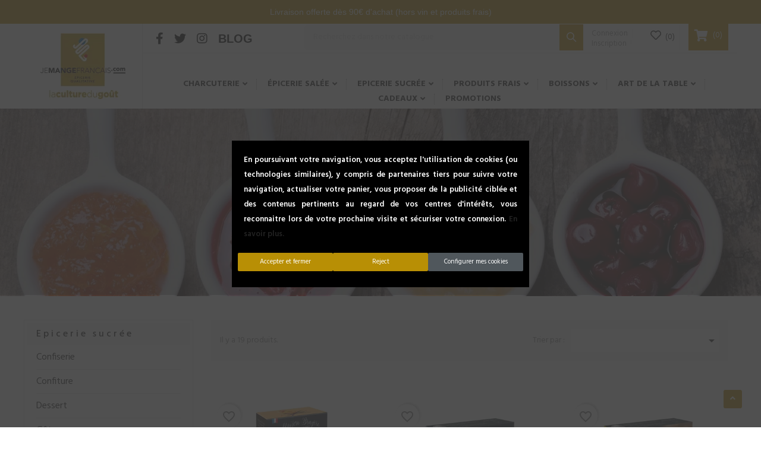

--- FILE ---
content_type: text/html; charset=utf-8
request_url: https://jemangefrancais.com/26-gateau
body_size: 29090
content:
<!doctype html>
<html lang="fr">
  <head> <meta charset="utf-8">
<meta http-equiv="x-ua-compatible" content="ie=edge">

  <title>Biscuits et Gâteaux secs - Production française - Achat / Vente - jemangefrancais.com</title>
  <meta name="description" content="Achetez en ligne vos biscuits et gâteaux secs à découvrir sablé nature châtaigne, gâteaux aux noix, biscuit marbré ou macaron. Fabrication artisanale Française.">
  <meta name="keywords" content="">
    <link rel="canonical" href="https://jemangefrancais.com/26-gateau">

<link href="https://fonts.googleapis.com/css?family=Hind:300,400,500,600,700|Playfair+Display:400,600" 
      rel="stylesheet prefetch preload" as="style" type="text/css"
      crossorigin="anonymous">

<link rel="preload" as="image" href="/img/cms/salee2018.webp">

<link rel="preload" as="image" href="/img/cms/epic_sucree2018.webp">
<meta name="viewport" content="width=device-width, initial-scale=1">

  <link rel="icon" type="image/vnd.microsoft.icon" href="https://jemangefrancais.com/img/favicon.ico?1617097722">
  <link rel="shortcut icon" type="image/x-icon" href="https://jemangefrancais.com/img/favicon.ico?1617097722">

<link rel="stylesheet" href="https://jemangefrancais.com/themes/WT1055/assets/cache/theme-acace11269.css" type="text/css" media="all">
	
<script> 
var Chronopost = {"ajax_endpoint":"https:\/\/jemangefrancais.com\/module\/chronopost\/ajax?ajax=1"}; 
 
var IdxrcookiesConfigFront = {"urlAjax":"https:\/\/jemangefrancais.com\/module\/idxcookies\/ajax?ajax=1","forceDialog":true,"userOptions":{"date":"2026-02-03 09:34:08","divColor":"#383838","textColor":"#ffffff","divPosition":"center","cookiesUrl":"%2Fcontent%2F25-politique-d-utilisation-des-cookies","cookiesUrlTitle":"UTILISATION DES COOKIES ","cookiesText":"<p>En poursuivant votre navigation, vous acceptez l'utilisation de cookies (ou technologies similaires), y compris de partenaires tiers pour suivre votre navigation, actualiser votre panier, vous proposer de la publicit\u00e9 cibl\u00e9e et des contenus pertinents au regard de vos centres d'int\u00e9r\u00eats, vous reconnaitre lors de votre prochaine visite et s\u00e9curiser votre connexion.\u00a0<a href=\"https:\/\/jemangefrancais.com\/content\/25-politique-d-utilisation-des-cookies\">En savoir plus.<\/a><\/p>","cookiesInfoText":"<p>En poursuivant votre navigation, vous acceptez l'utilisation de cookies (ou technologies similaires), y compris de partenaires tiers pour suivre votre navigation, actualiser votre panier, vous proposer de la publicit\u00e9 cibl\u00e9e et des contenus pertinents au regard de vos centres d'int\u00e9r\u00eats, vous reconnaitre lors de votre prochaine visite et s\u00e9curiser votre connexion.\u00a0<a href=\"https:\/\/jemangefrancais.com\/content\/25-politique-d-utilisation-des-cookies\">En savoir plus.<\/a><\/p>","cookieName":"idxcookiesWarningCheck","cookiePath":"\/","cookieDomain":"jemangefrancais.com","okText":"Accepter et fermer ","koText":"Reject","reject_button":true,"fixed_button":"0","button_position":"right"},"audit":false,"audit_next_page":"","cookies_list":[{"id_cookie":"13","id_template":"0","domain":"http:\/\/jemangefrancais.com","name":"idxcookiesWarningCheck","id_cookie_type":"1","id_shop":"1","module":"","date_add":"2020-06-05 11:42:42","date_upd":"2020-06-05 11:44:22","imperative":false},{"id_cookie":"21","id_template":"0","domain":"http:\/\/jemangefrancais.com","name":"_fbp","id_cookie_type":"1","id_shop":"1","module":"","date_add":"2021-03-01 17:30:09","date_upd":"2022-04-06 16:17:36","imperative":false},{"id_cookie":"30","id_template":"4","domain":"http:\/\/jemangefrancais.com","name":"functionality_storage","id_cookie_type":"3","id_shop":"1","module":"","date_add":"2024-04-04 15:26:09","date_upd":"2024-04-05 09:40:04","imperative":false},{"id_cookie":"4","id_template":"0","domain":"http:\/\/jemangefrancais.com","name":"PrestaShop-375181d49e7ec3e5aa0cb4ac4cb62f78","id_cookie_type":"1","id_shop":"1","module":"","date_add":"2020-05-19 12:00:01","date_upd":"2020-06-05 11:43:36","imperative":false},{"id_cookie":"10","id_template":"0","domain":"http:\/\/jemangefrancais.com","name":"PrestaShop-fe88954d2f5fb7b39bffca560274b68b","id_cookie_type":"1","id_shop":"1","module":"","date_add":"2020-05-19 12:00:01","date_upd":"2020-06-05 11:44:16","imperative":false},{"id_cookie":"18","id_template":"0","domain":"http:\/\/jemangefrancais.com","name":"security_polls_capcha_code","id_cookie_type":"1","id_shop":"1","module":"","date_add":"2020-06-05 11:42:42","date_upd":"2020-06-05 11:45:07","imperative":false},{"id_cookie":"35","id_template":"0","domain":"http:\/\/jemangefrancais.com","name":"PrestaShop-f5fccb46061e1ffb2347740146246b73","id_cookie_type":"0","id_shop":"1","module":null,"date_add":"2024-11-25 14:11:40","date_upd":"2024-11-25 14:11:40","imperative":false},{"id_cookie":"1","id_template":"0","domain":"http:\/\/jemangefrancais.com","name":"PrestaShop-54bef5130483a13054bb37cb8cb43d59","id_cookie_type":"1","id_shop":"1","module":"","date_add":"2020-05-19 12:00:01","date_upd":"2020-06-05 11:43:31","imperative":false},{"id_cookie":"6","id_template":"0","domain":"http:\/\/jemangefrancais.com","name":"psagechecker","id_cookie_type":"1","id_shop":"1","module":"psagechecker","date_add":"2020-05-19 12:00:01","date_upd":"2020-06-05 11:43:54","imperative":false},{"id_cookie":"23","id_template":"0","domain":"http:\/\/jemangefrancais.com","name":"PrestaShop-4a89b3152889ec772ddf45768fff00a6","id_cookie_type":"1","id_shop":"1","module":"","date_add":"2021-03-01 17:30:09","date_upd":"2022-04-06 16:17:39","imperative":false},{"id_cookie":"32","id_template":"6","domain":"http:\/\/jemangefrancais.com","name":"security_storage","id_cookie_type":"3","id_shop":"1","module":"","date_add":"2024-04-04 15:26:36","date_upd":"2024-04-05 09:40:08","imperative":false},{"id_cookie":"12","id_template":"0","domain":"http:\/\/jemangefrancais.com","name":"AMCV_8F99160E571FC0427F000101%40AdobeOrg","id_cookie_type":"1","id_shop":"1","module":"","date_add":"2020-05-19 12:00:01","date_upd":"2020-06-05 11:44:20","imperative":false},{"id_cookie":"20","id_template":"0","domain":"http:\/\/jemangefrancais.com","name":"PrestaShop-f5844a76b44e516be4ad20c078a4e16f","id_cookie_type":"1","id_shop":"1","module":"","date_add":"2021-03-01 17:30:09","date_upd":"2022-04-06 16:16:37","imperative":false},{"id_cookie":"3","id_template":"0","domain":"http:\/\/jemangefrancais.com","name":"AMCV_8F99160E571FC0427F000101@AdobeOrg","id_cookie_type":"1","id_shop":"1","module":"","date_add":"2020-05-19 12:00:01","date_upd":"2020-06-05 11:43:34","imperative":false},{"id_cookie":"8","id_template":"0","domain":"http:\/\/jemangefrancais.com","name":"language","id_cookie_type":"1","id_shop":"1","module":"","date_add":"2020-05-19 12:00:01","date_upd":"2020-06-05 11:44:04","imperative":false},{"id_cookie":"17","id_template":"0","domain":"http:\/\/jemangefrancais.com","name":"ybc_security_capcha_code","id_cookie_type":"3","id_shop":"1","module":"","date_add":"2020-06-05 11:42:42","date_upd":"2020-06-05 11:45:46","imperative":false},{"id_cookie":"25","id_template":"0","domain":"http:\/\/jemangefrancais.com","name":"PrestaShop-b282409bf7a0247345760c666c6df5c1","id_cookie_type":"1","id_shop":"1","module":"","date_add":"2021-03-01 17:30:09","date_upd":"2022-04-06 16:17:41","imperative":false},{"id_cookie":"34","id_template":"0","domain":"http:\/\/jemangefrancais.com","name":"mp_c8aed77ebc880f4222724bc14a0d8a0d_mixpanel","id_cookie_type":"0","id_shop":"1","module":null,"date_add":"2024-11-25 14:11:40","date_upd":"2024-11-25 14:11:40","imperative":false},{"id_cookie":"5","id_template":"0","domain":"http:\/\/jemangefrancais.com","name":"PHPSESSID","id_cookie_type":"1","id_shop":"1","module":"","date_add":"2020-05-19 12:00:01","date_upd":"2020-06-05 11:43:37","imperative":false},{"id_cookie":"22","id_template":"0","domain":"http:\/\/jemangefrancais.com","name":"PRESTASHOP_COOKIER_BANNER","id_cookie_type":"1","id_shop":"1","module":"","date_add":"2021-03-01 17:30:09","date_upd":"2022-04-06 16:17:38","imperative":false},{"id_cookie":"31","id_template":"5","domain":"http:\/\/jemangefrancais.com","name":"personalization_storage","id_cookie_type":"3","id_shop":"1","module":"","date_add":"2024-04-04 15:26:20","date_upd":"2024-04-05 09:40:06","imperative":false},{"id_cookie":"11","id_template":"0","domain":"http:\/\/jemangefrancais.com","name":"AMCVS_8F99160E571FC0427F000101%40AdobeOrg","id_cookie_type":"1","id_shop":"1","module":"","date_add":"2020-05-19 12:00:01","date_upd":"2020-06-05 11:44:18","imperative":false},{"id_cookie":"36","id_template":"0","domain":"http:\/\/jemangefrancais.com","name":"trkcg_fid","id_cookie_type":"0","id_shop":"1","module":null,"date_add":"2024-11-25 14:11:40","date_upd":"2024-11-25 14:11:40","imperative":false},{"id_cookie":"2","id_template":"0","domain":"http:\/\/jemangefrancais.com","name":"AMCVS_8F99160E571FC0427F000101@AdobeOrg","id_cookie_type":"1","id_shop":"1","module":"","date_add":"2020-05-19 12:00:01","date_upd":"2020-06-05 11:43:32","imperative":false},{"id_cookie":"7","id_template":"0","domain":"http:\/\/jemangefrancais.com","name":"PrestaShop-084d2bbc601d1f580eeba9550665979b","id_cookie_type":"1","id_shop":"1","module":"","date_add":"2020-05-19 12:00:01","date_upd":"2020-06-05 11:44:02","imperative":false},{"id_cookie":"16","id_template":"0","domain":"http:\/\/jemangefrancais.com","name":"apay-session-set","id_cookie_type":"3","id_shop":"1","module":"","date_add":"2020-06-05 11:42:42","date_upd":"2020-06-05 11:45:45","imperative":false},{"id_cookie":"24","id_template":"0","domain":"http:\/\/jemangefrancais.com","name":"PrestaShop-5287289f4a1f6fae96ed9965fd950553","id_cookie_type":"1","id_shop":"1","module":"","date_add":"2021-03-01 17:30:09","date_upd":"2022-04-06 16:17:40","imperative":false},{"id_cookie":"33","id_template":"0","domain":"http:\/\/jemangefrancais.com","name":"PrestaShop-fc59461287ebff2ac8eea40f98354e74","id_cookie_type":"0","id_shop":"1","module":null,"date_add":"2024-11-25 14:11:40","date_upd":"2024-11-25 14:11:40","imperative":false},{"id_cookie":"26","id_template":"8","domain":"Google Ads","name":"ad_storage","id_cookie_type":"3","id_shop":"1","module":"---","date_add":"2024-04-04 15:25:05","date_upd":"2024-05-27 17:36:52","imperative":false},{"id_cookie":"28","id_template":"8","domain":"Google Ads","name":"ad_personalization","id_cookie_type":"3","id_shop":"1","module":"---","date_add":"2024-04-04 15:25:38","date_upd":"2024-05-27 17:44:32","imperative":false},{"id_cookie":"27","id_template":"8","domain":"Google Ads","name":"ad_user_data","id_cookie_type":"3","id_shop":"1","module":"---","date_add":"2024-04-04 15:25:25","date_upd":"2024-05-27 17:37:46","imperative":false},{"id_cookie":"15","id_template":"0","domain":"Google Analytics","name":"_gid","id_cookie_type":"3","id_shop":"1","module":"ps_googleanalytics","date_add":"2020-06-05 11:42:42","date_upd":"2024-05-27 17:44:05","imperative":false},{"id_cookie":"14","id_template":"0","domain":"Google Analytics","name":"_ga","id_cookie_type":"3","id_shop":"1","module":"ps_googleanalytics","date_add":"2020-06-05 11:42:42","date_upd":"2024-05-27 17:44:03","imperative":false},{"id_cookie":"19","id_template":"0","domain":"Google Analytics","name":"_gat","id_cookie_type":"3","id_shop":"1","module":"ps_googleanalytics","date_add":"2020-06-05 11:42:42","date_upd":"2024-05-27 17:44:07","imperative":false},{"id_cookie":"37","id_template":"0","domain":"https:\/\/www.user.com\/","name":"User","id_cookie_type":"1","id_shop":"1","module":"ps_googleanalytics","date_add":"2025-08-27 14:24:43","date_upd":"2025-09-05 16:01:15","imperative":false}]}; 
 
var ajaxUrl = "\/modules\/idxcookies\/ajax.php"; 
 
var blockwishlistController = "https:\/\/jemangefrancais.com\/module\/blockwishlist\/action"; 
 
var ceFrontendConfig = {"isEditMode":"","stretchedSectionContainer":"","is_rtl":false}; 
 
var oleafoqbyqtyMessage = "Par #X# x"; 
 
var oleafoqmultipleofminimal = 0; 
 
var prestashop = {"cart":{"products":[],"totals":{"total":{"type":"total","label":"Total","amount":0,"value":"0,00\u00a0\u20ac"},"total_including_tax":{"type":"total","label":"Total TTC","amount":0,"value":"0,00\u00a0\u20ac"},"total_excluding_tax":{"type":"total","label":"Total HT :","amount":0,"value":"0,00\u00a0\u20ac"}},"subtotals":{"products":{"type":"products","label":"Sous-total","amount":0,"value":"0,00\u00a0\u20ac"},"discounts":null,"shipping":{"type":"shipping","label":"Livraison","amount":0,"value":""},"tax":{"type":"tax","label":"Total TVA","amount":0,"value":"0,00\u00a0\u20ac"}},"products_count":0,"summary_string":"0 articles","vouchers":{"allowed":1,"added":[]},"discounts":[],"minimalPurchase":0,"minimalPurchaseRequired":""},"currency":{"id":1,"name":"Euro","iso_code":"EUR","iso_code_num":"978","sign":"\u20ac"},"customer":{"lastname":null,"firstname":null,"email":null,"birthday":null,"newsletter":null,"newsletter_date_add":null,"optin":null,"website":null,"company":null,"siret":null,"ape":null,"is_logged":false,"gender":{"type":null,"name":null},"addresses":[]},"language":{"name":"Fran\u00e7ais (French)","iso_code":"fr","locale":"fr-FR","language_code":"fr","is_rtl":"0","date_format_lite":"d\/m\/Y","date_format_full":"d\/m\/Y H:i:s","id":1},"page":{"title":"","canonical":"https:\/\/jemangefrancais.com\/26-gateau","meta":{"title":"Biscuits et G\u00e2teaux secs - Production fran\u00e7aise - Achat \/ Vente","description":"Achetez en ligne vos biscuits et g\u00e2teaux secs \u00e0 d\u00e9couvrir sabl\u00e9 nature ch\u00e2taigne, g\u00e2teaux aux noix, biscuit marbr\u00e9 ou macaron. Fabrication artisanale Fran\u00e7aise.","keywords":"","robots":"index"},"page_name":"category","body_classes":{"lang-fr":true,"lang-rtl":false,"country-FR":true,"currency-EUR":true,"layout-left-column":true,"page-category":true,"tax-display-enabled":true,"category-id-26":true,"category-G\u00e2teau":true,"category-id-parent-18":true,"category-depth-level-3":true},"admin_notifications":[]},"shop":{"name":"jemangefrancais.com","logo":"https:\/\/jemangefrancais.com\/img\/jemangefrancais-logo-1616054932.jpg","stores_icon":"https:\/\/jemangefrancais.com\/img\/logo_stores.png","favicon":"https:\/\/jemangefrancais.com\/img\/favicon.ico"},"urls":{"base_url":"https:\/\/jemangefrancais.com\/","current_url":"https:\/\/jemangefrancais.com\/26-gateau","shop_domain_url":"https:\/\/jemangefrancais.com","img_ps_url":"https:\/\/jemangefrancais.com\/img\/","img_cat_url":"https:\/\/jemangefrancais.com\/img\/c\/","img_lang_url":"https:\/\/jemangefrancais.com\/img\/l\/","img_prod_url":"https:\/\/jemangefrancais.com\/img\/p\/","img_manu_url":"https:\/\/jemangefrancais.com\/img\/m\/","img_sup_url":"https:\/\/jemangefrancais.com\/img\/su\/","img_ship_url":"https:\/\/jemangefrancais.com\/img\/s\/","img_store_url":"https:\/\/jemangefrancais.com\/img\/st\/","img_col_url":"https:\/\/jemangefrancais.com\/img\/co\/","img_url":"https:\/\/jemangefrancais.com\/themes\/WT1055\/assets\/img\/","css_url":"https:\/\/jemangefrancais.com\/themes\/WT1055\/assets\/css\/","js_url":"https:\/\/jemangefrancais.com\/themes\/WT1055\/assets\/js\/","pic_url":"https:\/\/jemangefrancais.com\/upload\/","pages":{"address":"https:\/\/jemangefrancais.com\/adresse","addresses":"https:\/\/jemangefrancais.com\/adresses","authentication":"https:\/\/jemangefrancais.com\/connexion","cart":"https:\/\/jemangefrancais.com\/panier","category":"https:\/\/jemangefrancais.com\/index.php?controller=category","cms":"https:\/\/jemangefrancais.com\/index.php?controller=cms","contact":"https:\/\/jemangefrancais.com\/nous-contacter","discount":"https:\/\/jemangefrancais.com\/reduction","guest_tracking":"https:\/\/jemangefrancais.com\/suivi-commande-invite","history":"https:\/\/jemangefrancais.com\/historique-commandes","identity":"https:\/\/jemangefrancais.com\/identite","index":"https:\/\/jemangefrancais.com\/","my_account":"https:\/\/jemangefrancais.com\/mon-compte","order_confirmation":"https:\/\/jemangefrancais.com\/confirmation-commande","order_detail":"https:\/\/jemangefrancais.com\/index.php?controller=order-detail","order_follow":"https:\/\/jemangefrancais.com\/suivi-commande","order":"https:\/\/jemangefrancais.com\/commande","order_return":"https:\/\/jemangefrancais.com\/index.php?controller=order-return","order_slip":"https:\/\/jemangefrancais.com\/avoirs","pagenotfound":"https:\/\/jemangefrancais.com\/page-introuvable","password":"https:\/\/jemangefrancais.com\/recuperation-mot-de-passe","pdf_invoice":"https:\/\/jemangefrancais.com\/index.php?controller=pdf-invoice","pdf_order_return":"https:\/\/jemangefrancais.com\/index.php?controller=pdf-order-return","pdf_order_slip":"https:\/\/jemangefrancais.com\/index.php?controller=pdf-order-slip","prices_drop":"https:\/\/jemangefrancais.com\/promotions","product":"https:\/\/jemangefrancais.com\/index.php?controller=product","search":"https:\/\/jemangefrancais.com\/recherche","sitemap":"https:\/\/jemangefrancais.com\/plan-site","stores":"https:\/\/jemangefrancais.com\/magasins","supplier":"https:\/\/jemangefrancais.com\/fournisseur","register":"https:\/\/jemangefrancais.com\/connexion?create_account=1","order_login":"https:\/\/jemangefrancais.com\/commande?login=1"},"alternative_langs":[],"theme_assets":"\/themes\/WT1055\/assets\/","actions":{"logout":"https:\/\/jemangefrancais.com\/?mylogout="},"no_picture_image":{"bySize":{"cart_default":{"url":"https:\/\/jemangefrancais.com\/img\/p\/fr-default-cart_default.jpg","width":58,"height":70},"small_default":{"url":"https:\/\/jemangefrancais.com\/img\/p\/fr-default-small_default.jpg","width":58,"height":70},"medium_default":{"url":"https:\/\/jemangefrancais.com\/img\/p\/fr-default-medium_default.jpg","width":270,"height":325},"home_default":{"url":"https:\/\/jemangefrancais.com\/img\/p\/fr-default-home_default.jpg","width":270,"height":325},"large_default":{"url":"https:\/\/jemangefrancais.com\/img\/p\/fr-default-large_default.jpg","width":700,"height":843}},"small":{"url":"https:\/\/jemangefrancais.com\/img\/p\/fr-default-cart_default.jpg","width":58,"height":70},"medium":{"url":"https:\/\/jemangefrancais.com\/img\/p\/fr-default-medium_default.jpg","width":270,"height":325},"large":{"url":"https:\/\/jemangefrancais.com\/img\/p\/fr-default-large_default.jpg","width":700,"height":843},"legend":""}},"configuration":{"display_taxes_label":true,"display_prices_tax_incl":true,"is_catalog":false,"show_prices":true,"opt_in":{"partner":true},"quantity_discount":{"type":"discount","label":"Remise sur prix unitaire"},"voucher_enabled":1,"return_enabled":0},"field_required":[],"breadcrumb":{"links":[{"title":"Accueil","url":"https:\/\/jemangefrancais.com\/"},{"title":"Epicerie sucr\u00e9e","url":"https:\/\/jemangefrancais.com\/18-epicerie-sucree"},{"title":"G\u00e2teau","url":"https:\/\/jemangefrancais.com\/26-gateau"}],"count":3},"link":{"protocol_link":"https:\/\/","protocol_content":"https:\/\/"},"time":1770107647,"static_token":"2ce4260b8894e32cc82ce084d2a26aff","token":"3cef81934b546a76247f696eaa2dd9a6","debug":false}; 
 
var prestashopFacebookAjaxController = "https:\/\/jemangefrancais.com\/module\/ps_facebook\/Ajax"; 
 
var productsAlreadyTagged = []; 
 
var psemailsubscription_subscription = "https:\/\/jemangefrancais.com\/module\/ps_emailsubscription\/subscription"; 
 
var removeFromWishlistUrl = "https:\/\/jemangefrancais.com\/module\/blockwishlist\/action?action=deleteProductFromWishlist"; 
 
var wishlistAddProductToCartUrl = "https:\/\/jemangefrancais.com\/module\/blockwishlist\/action?action=addProductToCart"; 
 
var wishlistUrl = "https:\/\/jemangefrancais.com\/module\/blockwishlist\/view"; 
</script>

<!-- Facebook Pixel Code -->

<script>
    !function(f,b,e,v,n,t,s)
    {if(f.fbq)return;n=f.fbq=function(){n.callMethod? n.callMethod.apply(n,arguments):n.queue.push(arguments)};
    if(!f._fbq)f._fbq=n;n.push=n;n.loaded=!0;n.version='2.0';n.agent='plprestashop-download'; // n.agent to keep because of partnership
    n.queue=[];t=b.createElement(e);t.async=!0;
    t.src=v;s=b.getElementsByTagName(e)[0];
    s.parentNode.insertBefore(t,s)}(window, document,'script', 'https://connect.facebook.net/en_US/fbevents.js');

    // Allow third-party modules to disable Pixel
    fbq('consent', !!window.doNotConsentToPixel ? 'revoke' : 'grant');

            fbq('init', '506229615635426', {"ct":null,"country":null,"zp":null,"ph":null,"gender":null,"fn":null,"ln":null,"em":null,"bd":null,"st":null});
        
    fbq('track', 'PageView');
</script>

<noscript>
    <img height="1" width="1" style="display:none" src="https://www.facebook.com/tr?id=506229615635426&ev=PageView&noscript=1"/>
</noscript>

<!-- End Facebook Pixel Code -->

<!-- Set Facebook Pixel Product Export -->
  <!-- END OF Set Facebook Pixel Product Export -->
    
        <script>
            fbq(
                'track',
                'ViewCategory',
                {"content_name":"Gateau FR","content_category":"Accueil > Epicerie sucree > Gateau","content_type":"product_group","content_ids":["915-0","920-0","923-0","924-0","1842-0","1856-0","3826-0","3827-0","3828-0","3829-0","3832-0","3833-0","3834-0","3835-0","3836-0","3838-0","3839-0","4085-0","4239-0"]},
                {"eventID":"ViewCategory_1770107647_6981b2ffdec757.48682313"}
            );
        </script>
    

<meta name="netreviewsWidget" content="" class="netreviewsWidget" id="netreviewsWidgetNum8608" data-jsurl="//cl.avis-verifies.com/fr/cache/7/a/f/7afa1d83-9c3c-8784-cdaa-7aeb349a6f75/widget4/widget21-8608_script.js"><script src="//cl.avis-verifies.com/fr/widget4/widget21.min.js" async defer></script>   
<script>
var unlike_text ="Unliké ce post";
var like_text ="Comme ce poste";
var baseAdminDir ='//';
var ybc_blog_product_category ='26';
var ybc_blog_polls_g_recaptcha = false;
</script>
    <style>.ybc-blog-post-footer .read_more:hover,
.blog-managament-information button[type="submit"]:hover,
.ybc-blog-tag-a:hover,
#form_blog .btn.edit_view_post:hover,
.form_reply_comment input[type="submit"]:hover,
.form_reply input.btn.btn-primary.btn-default[name="addReplyComment"]:hover,
.form-polls-body button[name="polls_cancel"]:hover,
.form-polls-body button:hover
{
    background:#000;
    border-color:#000;
}
.ybc-blog-like-span.active, .be-tag-block .be-tags a, .be-tag-block .be-tags,
.ybc-blog-related-posts-meta-categories > a,
.view_post,
.comment-content h4.comment_name span,
.ybc_block_categories .active > a,
.comment-content .post_title span a,
.blog-managament-information .help-block a,
.ybc-blog-comment-info .post-author .ybc_title_block {
  color:#B88F05;
}
.ybc-block-comment-reply:hover,
.ybc_title_block:hover,
.read_more:hover,
.form_reply input.btn.btn-primary.btn-default[name="addReplyComment"] + .btn.btn-default:hover,
.comment-content .post_title span a:hover,
.list_category_item .sub_category li a:hover,
.ybc_block_categories .active > a:hover,
.ybc-blog-comment-info .post-author .ybc_title_block:hover,
.blog-managament-information .help-block a:hover,
#form_blog a.ybc_button_backtolist:hover{
    color: #000;
}
.ybc-blog-thumbnail-list.carousel .ybc-blog-thumbnail-item.slick-current:before,
.ybc-blog-slider.carousel .slick-dots .slick-active button{
    border-color: #B88F05;
}
.ybc-blog-form-comment .blog-submit .button,
.blog-managament-information button[type="submit"],
.ybc-blog-slider.carousel .slick-dots .slick-active button,
.blog_view_all, .view_all_link,
.blog_view_all_button a,
.form-polls-body button,
.form_reply input.btn.btn-primary.btn-default[name="addReplyComment"],
.add_new_post_blog a,
#form_blog button[type="submit"],
#form_blog .btn.edit_view_post,
.form_reply_comment input[type="submit"],
.ets_blog_loading .squaresWaveG
{
  background:#B88F05; 
}

.ybc-blog-form-comment .blog-submit .button:hover,
.blog_view_all:hover, .view_all_link:hover,
.blog_view_all_button a:hover,
.add_new_post_blog a:hover,
#form_blog button[type='submit']:hover
{
  background:#000; 
}
.ybc_blog_ltr_mode a:hover, 
.ybc-blog-wrapper-detail a:hover,
.ybc-blog-like-span:hover, 
.blog-main-page a:hover,
.ybc_button_backtolist:hover,
.ybc-block-comment-report:hover{
    color: #000;
}
.nivo-caption {
     background:#B88F05; 
     opacity:0.6;
}

.form-polls-body button,
.form_reply_comment input[type="submit"]{
    border: 1px solid #B88F05;
}

@keyframes bounce_squaresWaveG {
    0% {
        background-color: #B88F05;
    }

    100% {
        background-color: rgb(255, 255, 255);
    }
}

@-o-keyframes bounce_squaresWaveG {
    0% {
        background-color: #B88F05;
    }

    100% {
        background-color: rgb(255, 255, 255);
    }
}

@-ms-keyframes bounce_squaresWaveG {
    0% {
        background-color: #B88F05;
    }

    100% {
        background-color: rgb(255, 255, 255);
    }
}

@-webkit-keyframes bounce_squaresWaveG {
    0% {
        background-color: #B88F05;
    }

    100% {
        background-color: rgb(255, 255, 255);
    }
}

@-moz-keyframes bounce_squaresWaveG {
    0% {
        background-color: #B88F05;
    }

    100% {
        background-color: rgb(255, 255, 255);
    }
}</style>
 
    <script>
        var YBC_BLOG_CAPTCHA_SITE_KEY = '6LcqhbQZAAAAAMEG98lggnOkWVTcKRJcMoXt7XTZ';
        
        var ybc_polls_lonloadCallback = function() {
             grecaptcha.ready(function() {
                grecaptcha.execute(YBC_BLOG_CAPTCHA_SITE_KEY, {action: 'homepage'}).then(function(token) {
                    $('#ybc_blog_polls_g_recaptcha').val(token);
             });
          });
        };
        var ybc_comment_lonloadCallback = function() {
            grecaptcha.ready(function() {
                grecaptcha.execute(YBC_BLOG_CAPTCHA_SITE_KEY, {action: 'homepage'}).then(function(token) {
                    $('#ybc_blog_comment_g_recaptcha').val(token);
                });
            });
        };
        
    </script>
    
<script>
    var alcafbp_id = 915413598533391;
    var alcafbp_type = 'ViewCategory';
    var alcafbp_content = {content_name: 'Gateau (FR)', content_category: 'Accueil > Epicerie sucr&eacute;e > G&acirc;teau', content_ids: ['915', '920', '923', '924', '1842', '1856', '3826', '3827', '3828', '3829'], content_type: 'product'};
    var alcafbp_track = 'trackCustom';
    var alcafbp_controller = 'category';
    var alcafbp_category_product = '';
    var alcafbp_contact = '0';
</script>
<!-- Facebook Pixel Code -->

    <script>
        ! function(f, b, e, v, n, t, s)
        {if(f.fbq)return;n=f.fbq=function(){n.callMethod? n.callMethod.apply(n,arguments):n.queue.push(arguments)};
            if (!f._fbq) f._fbq = n;
            n.push = n;
            n.loaded = !0;
            n.version = '2.0';
            n.queue = [];
            t = b.createElement(e);
            t.async = !0;
            t.src = v;
            s = b.getElementsByTagName(e)[0];
            s.parentNode.insertBefore(t, s)
            }(window, document, 'script', 'https://connect.facebook.net/en_US/fbevents.js');
            fbq('init', '915413598533391');
            fbq('track', 'PageView');
        </script>
        <!--
		<noscript>
        <img height="1" width="1" alt="1" style="display:none" src="https://www.facebook.com/tr?id=915413598533391&ev=PageView&noscript=1">
        </noscript>
		-->



<script>
	
		window.dataLayer = window.dataLayer || [];

		function gtag() { dataLayer.push(arguments); }
		gtag('consent', 'default', {
			ad_storage: 'denied',
			ad_user_data: 'denied',
			ad_personalization: 'denied',
			analytics_storage: 'denied',
			functionality_storage: 'denied',
			personalization_storage: 'denied',
			security_storage: 'denied'
		});
		gtag('js', new Date());
	
</script>






<!-- Google Tag Manager -->

  <script defer>(function(w,d,s,l,i){w[l]=w[l]||[];w[l].push({'gtm.start':
  new Date().getTime(),event:'gtm.js'});var f=d.getElementsByTagName(s)[0],
  j=d.createElement(s),dl=l!='dataLayer'?'&l='+l:'';j.async=true;j.src=
  'https://www.googletagmanager.com/gtm.js?id='+i+dl;f.parentNode.insertBefore(j,f);
  })(window,document,'script','dataLayer','GTM-MW5MN7M');</script>

<!-- End Google Tag Manager -->


<script type="text/javascript" src="https://forms.sbc36.com/form.js" id="sb-form-script" data-sb-form-script="{&quot;accountId&quot;:&quot;5b0ea732b85b536066d91894&quot;,&quot;limitResponsesTitle&quot;:&quot;Formulaire clôturé&quot;,&quot;limitResponsesMessage&quot;:&quot;Le formulaire n%27est plus accessible. Le nombre maximum de participants a été atteint.&quot;,&quot;resourcesUrl&quot;:&quot;https://forms.sbc36.com/&quot;,&quot;checkLimitsUrl&quot;:&quot;https://api.sarbacane.com/v1/forms/RmFbcgXYQvKwnfe1TRdPEg/limits&quot;}"></script>

</head>
  <body itemscope itemtype="http://schema.org/WebPage" id="category" class="subpage lang-fr country-fr currency-eur layout-left-column page-category tax-display-enabled category-id-26 category-gateau category-id-parent-18 category-depth-level-3 elementor-page elementor-page-26040101">
  
	    <!-- MODULE idxcookies -->

<div id="contentidxrcookies" style="display:none;">
    <div id="idxrcookies">
        <div id="divPosition"  class="withRejectButton" >
            <div class="contenido">
                <div id="textDiv"></div>
                <div id="buttons">
                    <a href="#" id="idxrcookiesOK" rel="nofollow"></a>
                    <a href="#" id="idxrcookiesKO" rel="nofollow"></a>
                    <a id="cookiesConf" href="#" rel="nofollow">Configurer mes cookies</a>
                </div>
            </div>
        </div>
    </div>
</div>

<!-- cookie modal -->
<div id="cookieConfigurator" style="display:none;">
    <div id='cookieModal'>
        <div id='cookieModalHeader'>
            <img src="/modules/idxcookies/views/img/conf.png"
                alt="1">Préférences sur les cookies>
        </div>
        <div id='cookieModalBody'>
            <div id="cookieModalList">
    <ul>
        <li class="dlxctab-row active" data-id="info">Information</li>
                    <li class="dlxctab-row" data-id="1">
                Cookies nécessaires</li>
                    <li class="dlxctab-row" data-id="3">
                Cookies de performance</li>
                <li class="dlxctab-row" data-id="delete">Comment supprimer les cookies</li>
    </ul>
</div>
<div id="cookieModalContent">
    <div data-tab="info" class="dlxctab-content">
        <p>En poursuivant votre navigation, vous acceptez l&#039;utilisation de cookies (ou technologies similaires), y compris de partenaires tiers pour suivre votre navigation, actualiser votre panier, vous proposer de la publicité ciblée et des contenus pertinents au regard de vos centres d&#039;intérêts, vous reconnaitre lors de votre prochaine visite et sécuriser votre connexion. <a href="https://jemangefrancais.com/content/25-politique-d-utilisation-des-cookies">En savoir plus.</a></p>
    </div>
            <div data-tab="1" class="dlxctab-content"
            style="display:none">
            <p class="cookie-content-title">Cookies nécessaires</p>
                        <p>
                Ces cookies sont strictement nécessaires au fonctionnement du site, vous pouvez les désactiver mais vous ne pourrez pas utiliser le site normalement.
            </p>
            <p class="cookie-content-subtitle">Cookies utilisés</p>
            <ul class="info-cookie-list">
                                    <li><label for="switch13"><span>http://jemangefrancais.com</span>
                            - idxcookiesWarningCheck</label>
                        <input type="checkbox" name="switch13" id="switch13"
                            data-modulo=""
                            data-template="0"
                            data-idcookie="13" class="switch" checked
                            >
                    </li>
                                    <li><label for="switch4"><span>http://jemangefrancais.com</span>
                            - PrestaShop-375181d49e7ec3e5aa0cb4ac4cb62f78</label>
                        <input type="checkbox" name="switch4" id="switch4"
                            data-modulo=""
                            data-template="0"
                            data-idcookie="4" class="switch" checked
                            >
                    </li>
                                    <li><label for="switch10"><span>http://jemangefrancais.com</span>
                            - PrestaShop-fe88954d2f5fb7b39bffca560274b68b</label>
                        <input type="checkbox" name="switch10" id="switch10"
                            data-modulo=""
                            data-template="0"
                            data-idcookie="10" class="switch" checked
                            >
                    </li>
                                    <li><label for="switch23"><span>http://jemangefrancais.com</span>
                            - PrestaShop-4a89b3152889ec772ddf45768fff00a6</label>
                        <input type="checkbox" name="switch23" id="switch23"
                            data-modulo=""
                            data-template="0"
                            data-idcookie="23" class="switch" checked
                            >
                    </li>
                                    <li><label for="switch1"><span>http://jemangefrancais.com</span>
                            - PrestaShop-54bef5130483a13054bb37cb8cb43d59</label>
                        <input type="checkbox" name="switch1" id="switch1"
                            data-modulo=""
                            data-template="0"
                            data-idcookie="1" class="switch" checked
                            >
                    </li>
                                    <li><label for="switch6"><span>http://jemangefrancais.com</span>
                            - psagechecker</label>
                        <input type="checkbox" name="switch6" id="switch6"
                            data-modulo="psagechecker"
                            data-template="0"
                            data-idcookie="6" class="switch" checked
                            >
                    </li>
                                    <li><label for="switch20"><span>http://jemangefrancais.com</span>
                            - PrestaShop-f5844a76b44e516be4ad20c078a4e16f</label>
                        <input type="checkbox" name="switch20" id="switch20"
                            data-modulo=""
                            data-template="0"
                            data-idcookie="20" class="switch" checked
                            >
                    </li>
                                    <li><label for="switch12"><span>http://jemangefrancais.com</span>
                            - AMCV_8F99160E571FC0427F000101%40AdobeOrg</label>
                        <input type="checkbox" name="switch12" id="switch12"
                            data-modulo=""
                            data-template="0"
                            data-idcookie="12" class="switch" checked
                            >
                    </li>
                                    <li><label for="switch25"><span>http://jemangefrancais.com</span>
                            - PrestaShop-b282409bf7a0247345760c666c6df5c1</label>
                        <input type="checkbox" name="switch25" id="switch25"
                            data-modulo=""
                            data-template="0"
                            data-idcookie="25" class="switch" checked
                            >
                    </li>
                                    <li><label for="switch3"><span>http://jemangefrancais.com</span>
                            - AMCV_8F99160E571FC0427F000101@AdobeOrg</label>
                        <input type="checkbox" name="switch3" id="switch3"
                            data-modulo=""
                            data-template="0"
                            data-idcookie="3" class="switch" checked
                            >
                    </li>
                                    <li><label for="switch8"><span>http://jemangefrancais.com</span>
                            - language</label>
                        <input type="checkbox" name="switch8" id="switch8"
                            data-modulo=""
                            data-template="0"
                            data-idcookie="8" class="switch" checked
                            >
                    </li>
                                    <li><label for="switch22"><span>http://jemangefrancais.com</span>
                            - PRESTASHOP_COOKIER_BANNER</label>
                        <input type="checkbox" name="switch22" id="switch22"
                            data-modulo=""
                            data-template="0"
                            data-idcookie="22" class="switch" checked
                            >
                    </li>
                                    <li><label for="switch5"><span>http://jemangefrancais.com</span>
                            - PHPSESSID</label>
                        <input type="checkbox" name="switch5" id="switch5"
                            data-modulo=""
                            data-template="0"
                            data-idcookie="5" class="switch" checked
                            >
                    </li>
                                    <li><label for="switch18"><span>http://jemangefrancais.com</span>
                            - security_polls_capcha_code</label>
                        <input type="checkbox" name="switch18" id="switch18"
                            data-modulo=""
                            data-template="0"
                            data-idcookie="18" class="switch" checked
                            >
                    </li>
                                    <li><label for="switch11"><span>http://jemangefrancais.com</span>
                            - AMCVS_8F99160E571FC0427F000101%40AdobeOrg</label>
                        <input type="checkbox" name="switch11" id="switch11"
                            data-modulo=""
                            data-template="0"
                            data-idcookie="11" class="switch" checked
                            >
                    </li>
                                    <li><label for="switch24"><span>http://jemangefrancais.com</span>
                            - PrestaShop-5287289f4a1f6fae96ed9965fd950553</label>
                        <input type="checkbox" name="switch24" id="switch24"
                            data-modulo=""
                            data-template="0"
                            data-idcookie="24" class="switch" checked
                            >
                    </li>
                                    <li><label for="switch2"><span>http://jemangefrancais.com</span>
                            - AMCVS_8F99160E571FC0427F000101@AdobeOrg</label>
                        <input type="checkbox" name="switch2" id="switch2"
                            data-modulo=""
                            data-template="0"
                            data-idcookie="2" class="switch" checked
                            >
                    </li>
                                    <li><label for="switch7"><span>http://jemangefrancais.com</span>
                            - PrestaShop-084d2bbc601d1f580eeba9550665979b</label>
                        <input type="checkbox" name="switch7" id="switch7"
                            data-modulo=""
                            data-template="0"
                            data-idcookie="7" class="switch" checked
                            >
                    </li>
                                    <li><label for="switch21"><span>http://jemangefrancais.com</span>
                            - _fbp</label>
                        <input type="checkbox" name="switch21" id="switch21"
                            data-modulo=""
                            data-template="0"
                            data-idcookie="21" class="switch" checked
                            >
                    </li>
                                    <li><label for="switch37"><span>https://www.user.com/</span>
                            - User</label>
                        <input type="checkbox" name="switch37" id="switch37"
                            data-modulo="ps_googleanalytics"
                            data-template="0"
                            data-idcookie="37" class="switch" checked
                            >
                    </li>
                            </ul>
        </div>
            <div data-tab="3" class="dlxctab-content"
            style="display:none">
            <p class="cookie-content-title">Cookies de performance</p>
                        <p>
                Ces cookies sont utilisés pour analyser le trafic et le comportement des clients sur le site, nous aider à comprendre et comprendre comment vous interagissez avec le site afin d&#039;améliorer les performances.
            </p>
            <p class="cookie-content-subtitle">Cookies utilisés</p>
            <ul class="info-cookie-list">
                                    <li><label for="switch17"><span>http://jemangefrancais.com</span>
                            - ybc_security_capcha_code</label>
                        <input type="checkbox" name="switch17" id="switch17"
                            data-modulo=""
                            data-template="0"
                            data-idcookie="17" class="switch" checked
                            >
                    </li>
                                    <li><label for="switch30"><span>http://jemangefrancais.com</span>
                            - functionality_storage</label>
                        <input type="checkbox" name="switch30" id="switch30"
                            data-modulo=""
                            data-template="4"
                            data-idcookie="30" class="switch" checked
                            >
                    </li>
                                    <li><label for="switch32"><span>http://jemangefrancais.com</span>
                            - security_storage</label>
                        <input type="checkbox" name="switch32" id="switch32"
                            data-modulo=""
                            data-template="6"
                            data-idcookie="32" class="switch" checked
                            >
                    </li>
                                    <li><label for="switch16"><span>http://jemangefrancais.com</span>
                            - apay-session-set</label>
                        <input type="checkbox" name="switch16" id="switch16"
                            data-modulo=""
                            data-template="0"
                            data-idcookie="16" class="switch" checked
                            >
                    </li>
                                    <li><label for="switch31"><span>http://jemangefrancais.com</span>
                            - personalization_storage</label>
                        <input type="checkbox" name="switch31" id="switch31"
                            data-modulo=""
                            data-template="5"
                            data-idcookie="31" class="switch" checked
                            >
                    </li>
                                    <li><label for="switch26"><span>Google Ads</span>
                            - ad_storage</label>
                        <input type="checkbox" name="switch26" id="switch26"
                            data-modulo="---"
                            data-template="8"
                            data-idcookie="26" class="switch" checked
                            >
                    </li>
                                    <li><label for="switch28"><span>Google Ads</span>
                            - ad_personalization</label>
                        <input type="checkbox" name="switch28" id="switch28"
                            data-modulo="---"
                            data-template="8"
                            data-idcookie="28" class="switch" checked
                            >
                    </li>
                                    <li><label for="switch27"><span>Google Ads</span>
                            - ad_user_data</label>
                        <input type="checkbox" name="switch27" id="switch27"
                            data-modulo="---"
                            data-template="8"
                            data-idcookie="27" class="switch" checked
                            >
                    </li>
                                    <li><label for="switch14"><span>Google Analytics</span>
                            - _ga</label>
                        <input type="checkbox" name="switch14" id="switch14"
                            data-modulo="ps_googleanalytics"
                            data-template="0"
                            data-idcookie="14" class="switch" checked
                            >
                    </li>
                                    <li><label for="switch19"><span>Google Analytics</span>
                            - _gat</label>
                        <input type="checkbox" name="switch19" id="switch19"
                            data-modulo="ps_googleanalytics"
                            data-template="0"
                            data-idcookie="19" class="switch" checked
                            >
                    </li>
                                    <li><label for="switch15"><span>Google Analytics</span>
                            - _gid</label>
                        <input type="checkbox" name="switch15" id="switch15"
                            data-modulo="ps_googleanalytics"
                            data-template="0"
                            data-idcookie="15" class="switch" checked
                            >
                    </li>
                            </ul>
        </div>
        <div data-tab="delete" class="dlxctab-content" style="display:none">
        <p>L&#039;utilisateur est informé qu&#039;il a la possibilité de configurer son navigateur afin qu&#039;il soit informé de la réception des cookies, pouvant, s&#039;il le souhaite, empêcher leur installation sur son disque dur.</p>
<p>Ci-dessous, nous vous fournissons les liens de différents navigateurs, à travers lesquels vous pouvez effectuer de tels réglages:</p>
<p><strong><em>Firefox :</em></strong> <a target="_blank" href="https://support.mozilla.org/t5/Cookies-y-caché/Habilitar-y-deshabilitar-cookies-que-los-sitios-web-utilizan/ta-p/13811" rel="noreferrer noopener">https://support.mozilla.org/fr/kb/effacer-les-cookies-pour-supprimer-les-information</a></p>
<p><strong><em>Chrome :</em></strong> <a target="_blank" href="https://support.google.com/chrome/answer/95647?hl=es" rel="noreferrer noopener">https://support.google.com/accounts/answer/32050?co=GENIE.Platform=Desktop&hl=fr</a></p>
<p><strong><em>Explorer :</em></strong><span> </span><span style="color:#0000ee;"><span style="text-decoration:underline;">https://support.microsoft.com/fr-fr/help/17442/windows-internet-explorer-delete-manage-cookies</span></span></p>
<p><strong><em>Safari : </em></strong><span style="color:#0000ee;"><span style="text-decoration:underline;">https://support.apple.com/fr-fr/HT201265</span></span></p>
    </div>
</div>
        </div>
        <div id='cookieModalFooter'>
            <a class="cookie-info-page" rel="nofollow"
                href="/content/25-politique-d-utilisation-des-cookies">UTILISATION DES COOKIES </a>
            <a href="" class="btn-config" rel="nofollow" id="js-save-cookieconf">Enregistrer</a>
        </div>
    </div>
</div>
<!-- end cookie modal -->

<script>
	
		// Array of callbacks to be executed when consent changes
		const consentListeners = [];

		/**
		 * Called from GTM template to set callback to be executed when user consent is provided.
		 * @param {function} Callback to execute on user consent
			*/
			window.addConsentListenerConsentMode = (callback) => {
				consentListeners.push(callback);
			};

		/**
		 * Called when user grants/denies consent.
		 * @param {Object} Object containing user consent settings.
			*/
			const onConsentChange = (consent) => {
				consentListeners.forEach((callback) => {
					callback(consent);
				});
			};
	
</script>

    <main>
      
      <header id="header"><div class="header-banner"></div>
<div class="header-top">
  <div id="bandeau_promo">Livraison offerte dès 90€ d'achat (hors vin et produits frais)</div>
  <div class="container">
  <div class="row">
      <div class="valign-left">
          <div class="innovatoryLogo col-md-2 col-lg-2" id="_desktop_logo"><a href="https://jemangefrancais.com/"><img class="logo img-responsive" src="https://jemangefrancais.com/img/jemangefrancais-logo-1616054932.jpg" width="143" height="143" alt="jemangefrancais.com"></a></div>     
          <div class="col-md-10 col-lg-10 nopadding">
                    
                      <nav class="header-nav">
                          <div class="container"><div class="row">
                            <div class="Nav1 col-md-3 col-sm-6">
                              <!-- Static Block module -->
			<p><a title="Facebook" target="_blank" href="https://www.facebook.com/profile.php?id=61556568132507" class="bo-social-facebook" data-original-title="Facebook" rel="noopener"> <i class="fa fa-facebook" aria-hidden="true"></i> </a> <a title="Twitter" target="_blank" href="https://www.twitter.com/jemangefrancais" class="bo-social-twitter" data-original-title="Gazouillement" rel="noopener"> <i class="fa fa-twitter" aria-hidden="true"></i> </a> <a title="Instagram" target="_blank" href="https://www.instagram.com/jemangefrancais" class="bo-social-instagram" data-original-title="Instagram" rel="noopener"><i class="fa fa-instagram" aria-hidden="true"></i> </a> <a href="/blog" class="bo-social-blog" data-original-title="Blog"> <span>Blog</span> </a></p>
	<!-- /Static block module -->

                            </div>
                            <div class="Nav2 col-md-9 col-sm-6 top-bar-right ">  
                            <!-- Block search module TOP -->
<div class="cat-search">
<div class="dropdown js-dropdown">
<div class="innovatorySearch">
<div id="search_widget" class="search-widget" data-search-controller-url="//jemangefrancais.com/recherche"><form method="get" action="//jemangefrancais.com/recherche"><input type="hidden" name="controller" value="search"><input type="text" name="s" value="" placeholder="Recherchez dans notre catalogue"><button type="submit" title="Rechercher"><i class="ti-search"></i></button></form></div></div></div></div><!-- /Block search module TOP --><div id="_desktop_user_info">
  <div class="user-info language-selector innovatory-user-info">
        <div class="user-info-wrap hidden-lg-up">
      <i class="fa fa-user-circle user-icon" aria-hidden="true"></i>
      <div class="user-info-btn">
          <a href="https://jemangefrancais.com/mon-compte" title="Log in to your customer account" rel="nofollow">Connexion</a>
          <a class="register" href="https://jemangefrancais.com/connexion?create_account=1">Inscription</a>
      </div>
    </div> 
    <div class=" hidden-md-down">
        <ul class="user-account">
          <li><a href="https://jemangefrancais.com/mon-compte" class="dropdown-item" title="Log in to your customer account" rel="nofollow">Connexion</a></li>
          <li><a class="register dropdown-item" href="https://jemangefrancais.com/connexion?create_account=1">Inscription</a></li>
        </ul>
    </div>  
      </div>
</div><script>
var wishlistProductsIds='';
var baseDir ='https://jemangefrancais.com/';
var static_token='2ce4260b8894e32cc82ce084d2a26aff';
var isLogged ='0';
var loggin_required='You must be logged in to manage your wishlist.';
var added_to_wishlist ='The product was successfully added to your wishlist.';
var mywishlist_url='https://jemangefrancais.com/module/blockwishlist/lists';
	var isLoggedWishlist=false;
</script><div id="_desktop_wishtlistTop"><div class="innovatorywishtlistTop"><a class="wishtlist_top" href="https://jemangefrancais.com/module/blockwishlist/lists"><span class="icon"><span class="text"><i class="fa fa-heart-o" aria-hidden="true"></i>
</span><span class="cart-wishlist-number">(0)</span></span></a></div></div><div id="_desktop_cart"><div class="blockcart innovatory-cart" data-refresh-url="//jemangefrancais.com/module/ps_shoppingcart/ajax">
        <a class="cart" href="//jemangefrancais.com/panier?action=show" rel="nofollow"><i class="fa fa-shopping-cart" aria-hidden="true"></i><div class="cart-content-right"><span class="cart-text hidden-md-down">produit(s)</span><span class="cart-products-coun hidden-md-down">(0)</span><span class="cart-products-count hidden-lg-up">0</span></div></a>
		<div class="cart_block block exclusive">
							<i class="empty-cart-icon"></i><p class="no-item">Aucun produit dans le panier</p>
					</div>

	</div></div>
                            </div>
                            <div class="clearfix"></div>
                          </div></div>
                        <div class="mobile-menu-meta hidden-lg-up">
                          <div class="container">
                            <div class="row"> 
                              <div class="mobile-logo-bar">             
                                <div id="menu-icon"><p>MENU</p><div><i class="ti-menu" aria-hidden="true"></i></div></div>
                                                     
                                                              </div>
                            </div>
                          </div>
                                                  </div>
                      </nav>
                      <!--mobile-sidebar-->
                      <div class="sidebar-overlay"></div>
                      <div id="mobile_top_menu_wrapper" class="row hidden-lg-up">
                        <a class="close-sidebar pull-right"><i class="ti-close"></i></a>
                        <div id="_mobile_user_info"></div>
                        <div class="js-top-menu-bottom">
                          <div id="_mobile_Megamenu" class="it-menu-horizontal"></div>
                                                  </div>
                       </div>
                      
                                

<div class="full-nav hidden-md-down"><div class="container padd-0">
    <div class="col-lg-12 padd-0"><!-- Module Megamenu--><div id="_desktop_Megamenu" class="it-menu-horizontal">
	<span class="menu-tit hidden-lg-up"><i class="ti-menu"></i> Menu</span>
	<ul class="menu-content">
									<li class="level-1 parent "><a href="https://jemangefrancais.com/13-charcuterie"><span>Charcuterie</span></a><span class="icon-drop-mobile"></span><ul class="menu-dropdown cat-drop-menu it-sub-auto"><li class="level-2 "><a href="https://jemangefrancais.com/151-boudin"><span>Boudin</span></a></li><li class="level-2 "><a href="https://jemangefrancais.com/139-charcuterie-regionale"><span>Charcuterie Régionale</span></a></li><li class="level-2 "><a href="https://jemangefrancais.com/123-chorizo"><span>Chorizo</span></a></li><li class="level-2 "><a href="https://jemangefrancais.com/21-jambon"><span>Jambon</span></a></li><li class="level-2 "><a href="https://jemangefrancais.com/22-jambonneau"><span>Jambonneau</span></a></li><li class="level-2 "><a href="https://jemangefrancais.com/39-pate-terrine"><span>Pâté - Terrine</span></a></li><li class="level-2 "><a href="https://jemangefrancais.com/31-rillettes"><span>Rillettes</span></a></li><li class="level-2 "><a href="https://jemangefrancais.com/78-saucisse-seche"><span>Saucisse sèche</span></a></li><li class="level-2 "><a href="https://jemangefrancais.com/17-saucisson"><span>Saucisson</span></a></li></ul></li>
												<li class="level-1 parent "><a href="https://jemangefrancais.com/12-epicerie-salee"><span>Épicerie salée</span></a><span class="icon-drop-mobile"></span><ul class="menu-dropdown cat-drop-menu it-sub-left"><li class="level-2 "><a href="https://jemangefrancais.com/133-aide-culinaire"><span>Aide culinaire</span></a></li><li class="level-2 "><a href="https://jemangefrancais.com/143-aioli"><span>Aïoli</span></a></li><li class="level-2 "><a href="https://jemangefrancais.com/122-biscuit-apero"><span>Biscuit Apéro</span></a></li><li class="level-2 "><a href="https://jemangefrancais.com/24-conserves"><span>Conserves</span></a></li><li class="level-2 "><a href="https://jemangefrancais.com/136-cornichon"><span>Cornichon</span></a></li><li class="level-2 "><a href="https://jemangefrancais.com/134-champignons"><span>Champignons</span></a></li><li class="level-2 "><a href="https://jemangefrancais.com/129-confit-de-canard"><span>Confit de Canard</span></a></li><li class="level-2 "><a href="https://jemangefrancais.com/52-conserves-de-poissons"><span>Conserves de poissons</span></a></li><li class="level-2 "><a href="https://jemangefrancais.com/128-farine"><span>Farine</span></a></li><li class="level-2 "><a href="https://jemangefrancais.com/23-foie-gras"><span>Foie gras</span></a></li><li class="level-2 "><a href="https://jemangefrancais.com/137-graisse-de-cuisson"><span>Graisse de cuisson</span></a></li><li class="level-2 "><a href="https://jemangefrancais.com/127-herbes-aromatiques"><span>Herbes Aromatiques</span></a></li><li class="level-2 "><a href="https://jemangefrancais.com/15-huile"><span>Huile</span></a></li><li class="level-2 "><a href="https://jemangefrancais.com/141-ketchup"><span>Ketchup</span></a></li><li class="level-2 "><a href="https://jemangefrancais.com/125-legume-sec"><span>Légume Sec</span></a></li><li class="level-2 "><a href="https://jemangefrancais.com/140-mayonnaise"><span>Mayonnaise</span></a></li><li class="level-2 "><a href="https://jemangefrancais.com/36-moutarde"><span>Moutarde</span></a></li><li class="level-2 "><a href="https://jemangefrancais.com/124-olive-tapenade"><span>Olive - Tapenade</span></a></li><li class="level-2 "><a href="https://jemangefrancais.com/65-pates"><span>Pâtes</span></a></li><li class="level-2 "><a href="https://jemangefrancais.com/25-plats-cuisines"><span>Plats cuisinés</span></a></li><li class="level-2 "><a href="https://jemangefrancais.com/144-rillettes-de-poisson"><span>Rillettes de poisson</span></a></li><li class="level-2 "><a href="https://jemangefrancais.com/126-riz"><span>Riz</span></a></li><li class="level-2 "><a href="https://jemangefrancais.com/41-sauce"><span>Sauce</span></a></li><li class="level-2 "><a href="https://jemangefrancais.com/130-sel-epice"><span>Sel - Épice</span></a></li><li class="level-2 "><a href="https://jemangefrancais.com/120-soupe-veloute"><span>Soupe - Velouté</span></a></li><li class="level-2 "><a href="https://jemangefrancais.com/42-tartinable"><span>Tartinable</span></a></li><li class="level-2 "><a href="https://jemangefrancais.com/135-truffes"><span>Truffes</span></a></li><li class="level-2 "><a href="https://jemangefrancais.com/35-vinaigre-vinaigrette"><span>Vinaigre / Vinaigrette</span></a></li><li class="level-2 "><a href="https://jemangefrancais.com/161-produits-festifs-votre-selection-de-noel"><span>Produits Festifs, votre sélection de Noël</span></a></li></ul></li>
												<li class="level-1 parent "><a href="https://jemangefrancais.com/18-epicerie-sucree"><span>Epicerie sucrée</span></a><span class="icon-drop-mobile"></span><ul class="menu-dropdown cat-drop-menu it-sub-auto"><li class="level-2 "><a href="https://jemangefrancais.com/53-confiserie"><span>Confiserie</span></a></li><li class="level-2 "><a href="https://jemangefrancais.com/50-confiture"><span>Confiture</span></a></li><li class="level-2 "><a href="https://jemangefrancais.com/49-dessert"><span>Dessert</span></a></li><li class="level-2 "><a href="https://jemangefrancais.com/26-gateau"><span>Gâteau</span></a></li><li class="level-2 "><a href="https://jemangefrancais.com/48-miel"><span>Miel</span></a></li></ul></li>
												<li class="level-1 parent "><a href="https://jemangefrancais.com/69-produits-frais"><span>Produits frais</span></a><span class="icon-drop-mobile"></span><ul class="menu-dropdown cat-drop-menu it-sub-auto"><li class="level-2 parent "><a href="https://jemangefrancais.com/76-boucherie"><span>Boucherie</span></a><span class="icon-drop-mobile"></span><ul class="menu-dropdown cat-drop-menu "><li class="level-3 "><a href="https://jemangefrancais.com/85-agneau"><span>Agneau</span></a></li><li class="level-3 "><a href="https://jemangefrancais.com/86-abats"><span>Abats</span></a></li><li class="level-3 "><a href="https://jemangefrancais.com/82-boeuf"><span>Bœuf</span></a></li><li class="level-3 "><a href="https://jemangefrancais.com/81-canard"><span>Canard</span></a></li><li class="level-3 "><a href="https://jemangefrancais.com/83-colis-de-viande"><span>Colis de viande</span></a></li><li class="level-3 "><a href="https://jemangefrancais.com/87-foie-gras-cru"><span>Foie Gras Cru</span></a></li><li class="level-3 "><a href="https://jemangefrancais.com/90-grillades"><span>Grillades</span></a></li><li class="level-3 "><a href="https://jemangefrancais.com/80-porc"><span>Porc</span></a></li><li class="level-3 "><a href="https://jemangefrancais.com/79-veau"><span>Veau</span></a></li><li class="level-3 "><a href="https://jemangefrancais.com/89-volaille"><span>Volaille</span></a></li></ul></li><li class="level-2 parent "><a href="https://jemangefrancais.com/102-primeur"><span>Primeur</span></a><span class="icon-drop-mobile"></span><ul class="menu-dropdown cat-drop-menu "><li class="level-3 "><a href="https://jemangefrancais.com/154-fruits-secs"><span>Fruits secs</span></a></li><li class="level-3 "><a href="https://jemangefrancais.com/153-legumes-origine-france"><span>Légumes origine France</span></a></li></ul></li><li class="level-2 "><a href="https://jemangefrancais.com/84-traiteur"><span>Traiteur</span></a></li></ul></li>
												<li class="level-1 parent "><a href="https://jemangefrancais.com/19-boissons"><span>Boissons</span></a><span class="icon-drop-mobile"></span><ul class="menu-dropdown cat-drop-menu it-sub-left"><li class="level-2 "><a href="https://jemangefrancais.com/47-alcools"><span>Alcools</span></a></li><li class="level-2 "><a href="https://jemangefrancais.com/20-bieres"><span>Bières</span></a></li><li class="level-2 "><a href="https://jemangefrancais.com/72-cafe"><span>Café</span></a></li><li class="level-2 "><a href="https://jemangefrancais.com/98-effervescent"><span>Effervescent</span></a></li><li class="level-2 "><a href="https://jemangefrancais.com/68-jus-de-fruits"><span>Jus de fruits</span></a></li><li class="level-2 "><a href="https://jemangefrancais.com/121-sirop"><span>Sirop</span></a></li><li class="level-2 "><a href="https://jemangefrancais.com/149-soda"><span>Soda</span></a></li><li class="level-2 "><a href="https://jemangefrancais.com/104-the"><span>Thé</span></a></li><li class="level-2 "><a href="https://jemangefrancais.com/67-tisane-infusion"><span>Tisane / Infusion</span></a></li><li class="level-2 "><a href="https://jemangefrancais.com/92-vin-blanc"><span>Vin Blanc</span></a></li><li class="level-2 "><a href="https://jemangefrancais.com/93-vin-rose"><span>Vin Rosé</span></a></li><li class="level-2 "><a href="https://jemangefrancais.com/91-vin-rouge"><span>Vin Rouge</span></a></li><li class="level-2 "><a href="https://jemangefrancais.com/94-vin-bio"><span>Vin Bio</span></a></li><li class="level-2 "><a href="https://jemangefrancais.com/97-cubi-vin-blanc"><span>Cubi vin blanc</span></a></li><li class="level-2 "><a href="https://jemangefrancais.com/96-cubi-vin-rose"><span>Cubi vin rosé</span></a></li><li class="level-2 "><a href="https://jemangefrancais.com/95-cubi-vin-rouge"><span>Cubi vin rouge</span></a></li></ul></li>
												<li class="level-1 parent "><a href="https://jemangefrancais.com/70-art-de-la-table"><span>Art de la table</span></a><span class="icon-drop-mobile"></span><ul class="menu-dropdown cat-drop-menu it-sub-auto"><li class="level-2 "><a href="https://jemangefrancais.com/147-aiguisage"><span>Aiguisage</span></a></li><li class="level-2 "><a href="https://jemangefrancais.com/146-couteau"><span>Couteau</span></a></li><li class="level-2 "><a href="https://jemangefrancais.com/118-linge-de-cuisine"><span>Linge de cuisine</span></a></li><li class="level-2 "><a href="https://jemangefrancais.com/116-moule-a-gateau"><span>Moule à gâteau</span></a></li><li class="level-2 "><a href="https://jemangefrancais.com/117-plat-de-cuisson"><span>Plat de cuisson</span></a></li><li class="level-2 "><a href="https://jemangefrancais.com/114-poele-et-casserole"><span>Poêle et Casserole</span></a></li><li class="level-2 "><a href="https://jemangefrancais.com/150-produit-menager"><span>Produit ménager</span></a></li><li class="level-2 "><a href="https://jemangefrancais.com/115-saliere-et-poivriere"><span>Salière et Poivrière</span></a></li><li class="level-2 "><a href="https://jemangefrancais.com/112-ustensile-de-cuisine"><span>Ustensile de cuisine</span></a></li><li class="level-2 "><a href="https://jemangefrancais.com/111-verre"><span>Verre</span></a></li></ul></li>
												<li class="level-1 parent "><a href="https://jemangefrancais.com/60-cadeaux"><span>Cadeaux</span></a><span class="icon-drop-mobile"></span><ul class="menu-dropdown cat-drop-menu it-sub-auto"><li class="level-2 "><a href="https://jemangefrancais.com/62-coffrets-bouteilles"><span>Coffrets Bouteilles</span></a></li><li class="level-2 "><a href="https://jemangefrancais.com/64-idee-cadeau"><span>Idée Cadeau</span></a></li><li class="level-2 "><a href="https://jemangefrancais.com/61-paniers-gourmands"><span>Paniers Gourmands</span></a></li></ul></li>
								<li class="level-1 ">
										<a href="https://jemangefrancais.com/promotions"><span>Promotions</span></a>
					<span class="icon-drop-mobile"></span>
									</li>
					</ul></div><!-- /Module Megamenu --></div>
</div></div>

          </div>

      </div>
    </div>
  </div>
</div></header>
	<div class="innovatoryBreadcrumb">

      <img src="/img/c/18.webp" alt="Biscuits et Gâteaux secs - Production française - Achat / Vente" class="imgbread">
  


<nav data-depth="3" class="breadcrumb hidden-sm-down">
  <div class="container">       <h1 class="breadcrumb-heading page-headding-v3">
                  Gâteau
        
      </h1>
        <ol itemscope itemtype="http://schema.org/BreadcrumbList">
              
                      <li itemprop="itemListElement" itemscope itemtype="http://schema.org/ListItem">
              <a itemprop="item" href="https://jemangefrancais.com/">
                                  <span itemprop="name" title="Accueil"><i class="fa fa-home" aria-hidden="true"><span
                        class="hidethis">Accueil</span></i></span>
                
              </a>
              <meta itemprop="position" content="1">
            </li>
                  

              
                      <li itemprop="itemListElement" itemscope itemtype="http://schema.org/ListItem">
              <a itemprop="item" href="https://jemangefrancais.com/18-epicerie-sucree">
                                  <span itemprop="name">Epicerie sucrée</span>
                
              </a>
              <meta itemprop="position" content="2">
            </li>
                  

              
                      <li itemprop="itemListElement" itemscope itemtype="http://schema.org/ListItem">
              <a itemprop="item" href="https://jemangefrancais.com/26-gateau">
                                  <span itemprop="name">Gâteau</span>
                
              </a>
              <meta itemprop="position" content="3">
            </li>
                  

                </ol>
  </div>
</nav></div>      <section id="wrapper">
				<aside id="notifications"><div class="container">
                  </div></aside>

		        <div class="container"><div class="row">
        
  <div id="content-wrapper" class="left-column col-xs-12 col-sm-8 col-md-9">
    

  <section id="main">



    
  <div class="block-category card card-block">
        
              <div id="category-description"><p><span style="color:rgb(169,136,46);">Vente en ligne de Biscuits secs et gâteaux dans notre rayon épicerie sucrée</span></p>
<p>Spécial gourmands, retrouvez en ligne notre sélection de biscuits secs et gâteaux issus du savoir faire français.</p>
<p>Nous vous proposons toute une gamme de gâteaux et biscuits secs aux origines diverses et variées et aux savoir faire régionaux qui le sont tout autant.</p>
<p></p>
<h3></h3>
<p></p>
<p></p>
<p></p></div>
          </div>




    <section id="products" class="active_grid m-t-0">

      
        <div id="product_list_top">

          

            <div id="js-product-list-top" class="products-selection row">
  <div class="col-lg-5 total-products">
              <p>Il y a 19 produits.</p>
      </div>
  <div class="col-lg-7 col-md-12">

      
        <div class="products-sort-order dropdown pull-right">
  <a href="" class="select-title" rel="nofollow" data-toggle="dropdown" aria-haspopup="true" aria-expanded="false">
        <i class="material-icons pull-xs-right">&#xE5C5;</i>
  </a>
  <div class="dropdown-menu">
          <a
        rel="nofollow"
        href="https://jemangefrancais.com/26-gateau?order=product.position.asc"
        class="select-list js-search-link"
      >
        Pertinence
      </a>
          <a
        rel="nofollow"
        href="https://jemangefrancais.com/26-gateau?order=product.name.asc"
        class="select-list js-search-link"
      >
        Nom, A à Z
      </a>
          <a
        rel="nofollow"
        href="https://jemangefrancais.com/26-gateau?order=product.name.desc"
        class="select-list js-search-link"
      >
        Nom, Z à A
      </a>
          <a
        rel="nofollow"
        href="https://jemangefrancais.com/26-gateau?order=product.price.asc"
        class="select-list js-search-link"
      >
        Prix, croissant
      </a>
          <a
        rel="nofollow"
        href="https://jemangefrancais.com/26-gateau?order=product.price.desc"
        class="select-list js-search-link"
      >
        Prix, décroissant
      </a>
      </div>
</div>
<span class=" sort-by pull-right">Trier par : </span>      
    
            <div class="clearfix"></div>
  </div>
  <div class="clearfix"></div>
<div class="col-sm-12 hidden-md-up text-xs-center showing">
    Affichage 1-19 de 19 produit(s)
  </div> 
</div>

          

        </div>



        

          <div id="product_list_active_filters" class="hidden-sm-down">

            

          </div>

        



        <div id="product_list">

          

            <div id="js-product-list">
<div  class="innovatoryProductGrid innovatoryProducts">
  <div class="row">
          
         
<div class="item-inner col-lg-4 col-xl-4 col-md-4 col-sm-6 col-xs-12  first-in-line	 first-item-of-tablet-line	 first-item-of-mobile-line">
<article class="product-miniature js-product-miniature" data-id-product="3834" data-id-product-attribute="0" itemscope itemtype="http://schema.org/Product">
  <div class="innovatoryProduct-container">
	  <div class="innovatoryProduct-image">
		
		  <a href="https://jemangefrancais.com/gateau/3834-macaron-abricot-vanille-maison-bruyere-3281890500055.html" class="thumbnail product-thumbnail" itemprop="url">
				<span class="cover_image">
					<img src="https://jemangefrancais.com/modules/jprestaspeedpack/views/img/lazyloader.svg" data-full-size-image-url="https://jemangefrancais.com/7292-large_default/macaron-abricot-vanille-maison-bruyere.jpg" alt="Macaron Abricot Vanille - Maison Bruyère" width="176" height="228" data-src="https://jemangefrancais.com/7292-home_default/macaron-abricot-vanille-maison-bruyere.jpg" class="lazyload" itemprop="image">
				</span>
				 
			</a>
		
						
		<div class="innovatoryActions">
			<div class="innovatoryActions-i">
								
				<div class="innovatoryQuick innovatoryItem">
				  <a href="#" class="quick-view" data-link-action="quickview" title="Aperçu">
					<i class="ti-eye"></i>
				  </a>
				</div>				
				<div class="innovatoryItem innovatoryWish">
					
				</div>				
			</div>
		</div>		
			</div>
    <div class="innovatory-product-description">
         
        	<meta itemprop="description" content="  2Biscuit macaron meringué saveur abricot et vanille  
  Nous sommes heureux de vous proposer un biscuit unique avec ces  macarons abricot vanille  recouverts d&#039;une subtile touche sucré de meringue.  
 C&#039;est un  biscuit artisanal  à la texture légère qui laisse en premier plan l&#039;explosion de saveurs issue du mariage entre la meringue au parfum d&#039;abricot et la fine note de vanille Bourbon. 
 Croustillants et très aérés, vous allez apprécier piocher ces délicieux macarons abricot vanille au moment de la pause café. Les biscuits sont conservés dans leur petite barquette pour les déguster facilement à toute heure de la journée ! 
  Ce ne sont pas moins de 3 générations d&#039;artisans biscuiters qui se sont succédées pour aujourd&#039;hui vous offrir un  macaron artisanal meringué  d&#039;excellence qui se distingue totalement des biscuits traditionnels que vous connaissez.  
   Macaron Abricot Vanille en boîte de 50 g  -  Biscuits fabriqués en France de conservation longue durée   ">
                 
          <meta itemprop="sku" content="3748">
                         
          <meta itemprop="gtin13" content="3281890500055">
                <div itemprop="brand" itemscope itemtype="http://schema.org/Brand">
	        	            <meta itemprop="name" content="Je Mange Français">
	                </div>
      	<h3 class="h3 productName" itemprop="name"><a href="https://jemangefrancais.com/gateau/3834-macaron-abricot-vanille-maison-bruyere-3281890500055.html">Macaron Abricot Vanille - Maison Bruyère</a></h3>
		 
      	
	        	          <div class="innovatory-product-price-and-shipping">
	          	<div itemprop="offers" itemscope="" itemtype="http://schema.org/Offer">
								<meta itemprop="priceValidUntil" content="2026-03-05">	
		          	<link itemprop="availability" href="http://schema.org/InStock">
				  <div class="apartirde"></div>
		            <span itemprop="price" content="3.2" class="price">3,20 €</span>
	        			<meta itemprop="priceCurrency" content="EUR">
												<div itemprop="shippingDetails" itemtype="https://schema.org/OfferShippingDetails" itemscope>
														<div itemprop="shippingRate" itemtype="https://schema.org/MonetaryAmount" itemscope>
																<meta itemprop="value"  content="6.95">
																<meta itemprop="currency" content="EUR">
							</div>
														<div itemprop="shippingDestination" itemtype="https://schema.org/DefinedRegion" itemscope>
								<meta itemprop="addressCountry" content="FR">
							</div>
														<div itemprop="deliveryTime" itemtype="https://schema.org/ShippingDeliveryTime" itemscope>
																<div itemprop="handlingTime" itemtype="https://schema.org/QuantitativeValue" itemscope>
									<meta itemprop="minValue" content="0">
									<meta itemprop="maxValue" content="1">
									<meta itemprop="unitCode" content="DAY">
								</div>
																<div itemprop="transitTime" itemtype="https://schema.org/QuantitativeValue" itemscope>
									<meta itemprop="minValue" content="2">
									<meta itemprop="maxValue" content="3">
									<meta itemprop="unitCode" content="DAY">
								</div>
							</div>
						</div>
										<div itemprop="hasMerchantReturnPolicy" itemtype="https://schema.org/MerchantReturnPolicy" itemscope>
												<meta itemprop="applicableCountry" content="FR">
																		<meta itemprop="returnPolicyCategory" content="https://schema.org/MerchantReturnFiniteReturnWindow">
												<meta itemprop="merchantReturnDays" content="14">
												<meta itemprop="returnMethod" content="https://schema.org/ReturnByMail">
												<meta itemprop="returnFees" content="https://schema.org/FreeReturn">
					</div>
						            </div>
	            <p class="product-unit-price sub" style="height: 15px;">67,52 € Prix au kilo</p>
<!--
* 2012-2018 NetReviews
*
*  @author    NetReviews SAS <contact@avis-verifies.com>
*  @copyright 2018 NetReviews SAS
*  @version   Release: $Revision: 7.6.5
*  @license   NetReviews
*  @date      20/09/2018
*  International Registered Trademark & Property of NetReviews SAS
-->

    <div class="av_category_stars">
        <a href="https://jemangefrancais.com/gateau/3834-macaron-abricot-vanille-maison-bruyere-3281890500055.html#extra-0"
            title="1 avis">
                            <div class="netreviews_stars netreviews_stars_md">
                    <span style="width:60%"></span>
                </div>
                        <div class="ratingText">
                1
                                    avis
                            </div>
        </a>
            </div>


	            

	            

	          </div>
	              	
      	<div class="innovatoryActions"><div class="innovatoryActions-i">
			<div class="innovatoryCart innovatoryItem">
			
									<form action="https://jemangefrancais.com/panier" method="post">
					<input type="hidden" name="token" value="2ce4260b8894e32cc82ce084d2a26aff">
					<input type="hidden" value="3834" name="id_product">
					<div class="availability">
					<span class="in-stock"><link itemprop="availability" href="http://schema.org/InStock">En stock</span> </div>
					<a data-button-action="add-to-cart" class="cart-btn" title="Ajouter au panier">Ajouter au panier</a>
					</form>
							</div>
		</div></div>
    </div>
  </div>
</article>
</div>      
          
         
<div class="item-inner col-lg-4 col-xl-4 col-md-4 col-sm-6 col-xs-12 		 last-item-of-mobile-line	">
<article class="product-miniature js-product-miniature" data-id-product="3827" data-id-product-attribute="0" itemscope itemtype="http://schema.org/Product">
  <div class="innovatoryProduct-container">
	  <div class="innovatoryProduct-image">
		
		  <a href="https://jemangefrancais.com/gateau/3827-croustillants-caramel-au-beurre-sale-maison-bruyere-3281890107124.html" class="thumbnail product-thumbnail" itemprop="url">
				<span class="cover_image">
					<img src="https://jemangefrancais.com/modules/jprestaspeedpack/views/img/lazyloader.svg" data-full-size-image-url="https://jemangefrancais.com/7490-large_default/croustillants-caramel-au-beurre-sale-maison-bruyere.jpg" alt="Croustillants Caramel au Beurre Salé - Maison Bruyère" width="176" height="228" data-src="https://jemangefrancais.com/7490-home_default/croustillants-caramel-au-beurre-sale-maison-bruyere.jpg" class="lazyload" itemprop="image">
				</span>
				 
			</a>
		
						
		<div class="innovatoryActions">
			<div class="innovatoryActions-i">
								
				<div class="innovatoryQuick innovatoryItem">
				  <a href="#" class="quick-view" data-link-action="quickview" title="Aperçu">
					<i class="ti-eye"></i>
				  </a>
				</div>				
				<div class="innovatoryItem innovatoryWish">
					
				</div>				
			</div>
		</div>		
			</div>
    <div class="innovatory-product-description">
         
        	<meta itemprop="description" content="  Gâteau croustillant artisanal au caramel d&#039;Isigny  
  Proche des excellents &quot;croquants de Cordes&quot;, il est difficile ne pas résister à l&#039;appel si gourmand et délicieux de ces biscuits traditionnels : les  croustillants au caramel beurre salé .  
 Les amateurs de caramel apprécieront grandement ces croustillants élaborés artisanalement à partir du réputé caramel au beurre salé d&#039;Isigny. Le gâteau croustillant est ensuite idéalement parfumé d&#039;une subtil pointe de fleur de sel de Guérande. 
 En plus du croustillant naturel du biscuit, les quelques éclats d&#039;amandes viennent apporter le croquant nécessaire pour un biscuit à l&#039;équilibre parfait. 
 Laissez-vous tenter par une pause plaisir sucrée avec ces irrésistibles  biscuits croustillants au caramel beurre salé  à déguster au moment du café ou de la pause goûter par exemple. 
  Biscuit artisanal croustillant au caramel beurre salé en boîte de 120 g  -  Biscuits croustillants fabriqués en France sans conservateurs et de conservation longue durée.  ">
                 
          <meta itemprop="sku" content="3741">
                         
          <meta itemprop="gtin13" content="3281890107124">
                <div itemprop="brand" itemscope itemtype="http://schema.org/Brand">
	        	            <meta itemprop="name" content="Je Mange Français">
	                </div>
      	<h3 class="h3 productName" itemprop="name"><a href="https://jemangefrancais.com/gateau/3827-croustillants-caramel-au-beurre-sale-maison-bruyere-3281890107124.html">Croustillants Caramel au Beurre Salé - Maison Bruyère</a></h3>
		 
      	
	        	          <div class="innovatory-product-price-and-shipping">
	          	<div itemprop="offers" itemscope="" itemtype="http://schema.org/Offer">
								<meta itemprop="priceValidUntil" content="2026-03-05">	
		          	<link itemprop="availability" href="http://schema.org/InStock">
				  <div class="apartirde"></div>
		            <span itemprop="price" content="3.95" class="price">3,95 €</span>
	        			<meta itemprop="priceCurrency" content="EUR">
												<div itemprop="shippingDetails" itemtype="https://schema.org/OfferShippingDetails" itemscope>
														<div itemprop="shippingRate" itemtype="https://schema.org/MonetaryAmount" itemscope>
																<meta itemprop="value"  content="6.95">
																<meta itemprop="currency" content="EUR">
							</div>
														<div itemprop="shippingDestination" itemtype="https://schema.org/DefinedRegion" itemscope>
								<meta itemprop="addressCountry" content="FR">
							</div>
														<div itemprop="deliveryTime" itemtype="https://schema.org/ShippingDeliveryTime" itemscope>
																<div itemprop="handlingTime" itemtype="https://schema.org/QuantitativeValue" itemscope>
									<meta itemprop="minValue" content="0">
									<meta itemprop="maxValue" content="1">
									<meta itemprop="unitCode" content="DAY">
								</div>
																<div itemprop="transitTime" itemtype="https://schema.org/QuantitativeValue" itemscope>
									<meta itemprop="minValue" content="2">
									<meta itemprop="maxValue" content="3">
									<meta itemprop="unitCode" content="DAY">
								</div>
							</div>
						</div>
										<div itemprop="hasMerchantReturnPolicy" itemtype="https://schema.org/MerchantReturnPolicy" itemscope>
												<meta itemprop="applicableCountry" content="FR">
																		<meta itemprop="returnPolicyCategory" content="https://schema.org/MerchantReturnFiniteReturnWindow">
												<meta itemprop="merchantReturnDays" content="14">
												<meta itemprop="returnMethod" content="https://schema.org/ReturnByMail">
												<meta itemprop="returnFees" content="https://schema.org/FreeReturn">
					</div>
						            </div>
	            <p class="product-unit-price sub" style="height: 15px;">32,92 € / kilo</p>
<!--
* 2012-2018 NetReviews
*
*  @author    NetReviews SAS <contact@avis-verifies.com>
*  @copyright 2018 NetReviews SAS
*  @version   Release: $Revision: 7.6.5
*  @license   NetReviews
*  @date      20/09/2018
*  International Registered Trademark & Property of NetReviews SAS
-->

    <div class="av_category_stars">
        <a href="https://jemangefrancais.com/gateau/3827-croustillants-caramel-au-beurre-sale-maison-bruyere-3281890107124.html#extra-0"
            title="6 avis">
                            <div class="netreviews_stars netreviews_stars_md">
                    <span style="width:90%"></span>
                </div>
                        <div class="ratingText">
                6
                                    avis
                            </div>
        </a>
            </div>


	            

	            

	          </div>
	              	
      	<div class="innovatoryActions"><div class="innovatoryActions-i">
			<div class="innovatoryCart innovatoryItem">
			
									<form action="https://jemangefrancais.com/panier" method="post">
					<input type="hidden" name="token" value="2ce4260b8894e32cc82ce084d2a26aff">
					<input type="hidden" value="3827" name="id_product">
					<div class="availability">
					<span class="in-stock"><link itemprop="availability" href="http://schema.org/InStock">En stock</span> </div>
					<a data-button-action="add-to-cart" class="cart-btn" title="Ajouter au panier">Ajouter au panier</a>
					</form>
							</div>
		</div></div>
    </div>
  </div>
</article>
</div>      
          
         
<div class="item-inner col-lg-4 col-xl-4 col-md-4 col-sm-6 col-xs-12  last-in-line 	 last-item-of-tablet-line 	 first-item-of-mobile-line">
<article class="product-miniature js-product-miniature" data-id-product="3832" data-id-product-attribute="0" itemscope itemtype="http://schema.org/Product">
  <div class="innovatoryProduct-container">
	  <div class="innovatoryProduct-image">
		
		  <a href="https://jemangefrancais.com/gateau/3832-biscuits-amandes-citron-maison-bruyere-3281890109050.html" class="thumbnail product-thumbnail" itemprop="url">
				<span class="cover_image">
					<img src="https://jemangefrancais.com/modules/jprestaspeedpack/views/img/lazyloader.svg" data-full-size-image-url="https://jemangefrancais.com/7525-large_default/biscuits-amandes-citron-maison-bruyere.jpg" alt="Biscuits Amandes Citron - Maison Bruyère" width="176" height="228" data-src="https://jemangefrancais.com/7525-home_default/biscuits-amandes-citron-maison-bruyere.jpg" class="lazyload" itemprop="image">
				</span>
				 
			</a>
		
						
		<div class="innovatoryActions">
			<div class="innovatoryActions-i">
								
				<div class="innovatoryQuick innovatoryItem">
				  <a href="#" class="quick-view" data-link-action="quickview" title="Aperçu">
					<i class="ti-eye"></i>
				  </a>
				</div>				
				<div class="innovatoryItem innovatoryWish">
					
				</div>				
			</div>
		</div>		
			</div>
    <div class="innovatory-product-description">
         
        	<meta itemprop="description" content="  Gâteau au citron et aux amandes   
 C&#039;est un biscuit qui éveillera de bons souvenirs de par son goût d&#039;antan savoureux et par son excellent mariage des amandes brutes et des subtils arômes de citron. 
 La texture légère du  biscuit amandes citron  s&#039;associe à merveille avec le croquant des éclats d&#039;amandes. Un  biscuit artisanal  à la recette 100% naturelle garantie sans conservateur, ni colorant artificiel. 
 Ce ne sont pas moins de 3 générations d&#039;artisans biscuitiers qui se sont succédées pour aujourd&#039;hui vous offrir un biscuit d&#039;excellence aux amandes et aux arômes naturels de citron. 
 Léger et savoureux, ce  gâteau artisanal aux amandes et au citron  plein de gourmandise accompagne de la meilleure des façons votre café. C&#039;est également un régal au réveil au moment du petit déjeuné par exemple. 
  Biscuits au citron et aux amandes en boîte de 80 g  -  Biscuits fabriqués en France de conservation longue durée  ">
                 
          <meta itemprop="sku" content="3746">
                         
          <meta itemprop="gtin13" content="3281890109050">
                <div itemprop="brand" itemscope itemtype="http://schema.org/Brand">
	        	            <meta itemprop="name" content="Je Mange Français">
	                </div>
      	<h3 class="h3 productName" itemprop="name"><a href="https://jemangefrancais.com/gateau/3832-biscuits-amandes-citron-maison-bruyere-3281890109050.html">Biscuits Amandes Citron - Maison Bruyère</a></h3>
		 
      	
	        	          <div class="innovatory-product-price-and-shipping">
	          	<div itemprop="offers" itemscope="" itemtype="http://schema.org/Offer">
								<meta itemprop="priceValidUntil" content="2026-03-05">	
		          	<link itemprop="availability" href="http://schema.org/InStock">
				  <div class="apartirde"></div>
		            <span itemprop="price" content="3.95" class="price">3,95 €</span>
	        			<meta itemprop="priceCurrency" content="EUR">
												<div itemprop="shippingDetails" itemtype="https://schema.org/OfferShippingDetails" itemscope>
														<div itemprop="shippingRate" itemtype="https://schema.org/MonetaryAmount" itemscope>
																<meta itemprop="value"  content="6.95">
																<meta itemprop="currency" content="EUR">
							</div>
														<div itemprop="shippingDestination" itemtype="https://schema.org/DefinedRegion" itemscope>
								<meta itemprop="addressCountry" content="FR">
							</div>
														<div itemprop="deliveryTime" itemtype="https://schema.org/ShippingDeliveryTime" itemscope>
																<div itemprop="handlingTime" itemtype="https://schema.org/QuantitativeValue" itemscope>
									<meta itemprop="minValue" content="0">
									<meta itemprop="maxValue" content="1">
									<meta itemprop="unitCode" content="DAY">
								</div>
																<div itemprop="transitTime" itemtype="https://schema.org/QuantitativeValue" itemscope>
									<meta itemprop="minValue" content="2">
									<meta itemprop="maxValue" content="3">
									<meta itemprop="unitCode" content="DAY">
								</div>
							</div>
						</div>
										<div itemprop="hasMerchantReturnPolicy" itemtype="https://schema.org/MerchantReturnPolicy" itemscope>
												<meta itemprop="applicableCountry" content="FR">
																		<meta itemprop="returnPolicyCategory" content="https://schema.org/MerchantReturnFiniteReturnWindow">
												<meta itemprop="merchantReturnDays" content="14">
												<meta itemprop="returnMethod" content="https://schema.org/ReturnByMail">
												<meta itemprop="returnFees" content="https://schema.org/FreeReturn">
					</div>
						            </div>
	            <p class="product-unit-price sub" style="height: 15px;">43,41 € / kilo</p>
<!--
* 2012-2018 NetReviews
*
*  @author    NetReviews SAS <contact@avis-verifies.com>
*  @copyright 2018 NetReviews SAS
*  @version   Release: $Revision: 7.6.5
*  @license   NetReviews
*  @date      20/09/2018
*  International Registered Trademark & Property of NetReviews SAS
-->

    <div class="av_category_stars">
        <a href="https://jemangefrancais.com/gateau/3832-biscuits-amandes-citron-maison-bruyere-3281890109050.html#extra-0"
            title="2 avis">
                            <div class="netreviews_stars netreviews_stars_md">
                    <span style="width:80%"></span>
                </div>
                        <div class="ratingText">
                2
                                    avis
                            </div>
        </a>
            </div>


	            

	            

	          </div>
	              	
      	<div class="innovatoryActions"><div class="innovatoryActions-i">
			<div class="innovatoryCart innovatoryItem">
			
									<form action="https://jemangefrancais.com/panier" method="post">
					<input type="hidden" name="token" value="2ce4260b8894e32cc82ce084d2a26aff">
					<input type="hidden" value="3832" name="id_product">
					<div class="availability">
					<span class="in-stock"><link itemprop="availability" href="http://schema.org/InStock">En stock</span> </div>
					<a data-button-action="add-to-cart" class="cart-btn" title="Ajouter au panier">Ajouter au panier</a>
					</form>
							</div>
		</div></div>
    </div>
  </div>
</article>
</div>      
          
         
<div class="item-inner col-lg-4 col-xl-4 col-md-4 col-sm-6 col-xs-12  first-in-line	 first-item-of-tablet-line	 last-item-of-mobile-line	">
<article class="product-miniature js-product-miniature" data-id-product="3833" data-id-product-attribute="0" itemscope itemtype="http://schema.org/Product">
  <div class="innovatoryProduct-container">
	  <div class="innovatoryProduct-image">
		
		  <a href="https://jemangefrancais.com/gateau/3833-biscuits-chocolat-maison-bruyere-3281890307104.html" class="thumbnail product-thumbnail" itemprop="url">
				<span class="cover_image">
					<img src="https://jemangefrancais.com/modules/jprestaspeedpack/views/img/lazyloader.svg" data-full-size-image-url="https://jemangefrancais.com/7495-large_default/biscuits-chocolat-maison-bruyere.jpg" alt="Biscuits Chocolat - Maison Bruyère" width="176" height="228" data-src="https://jemangefrancais.com/7495-home_default/biscuits-chocolat-maison-bruyere.jpg" class="lazyload" itemprop="image">
				</span>
				 
			</a>
		
						
		<div class="innovatoryActions">
			<div class="innovatoryActions-i">
								
				<div class="innovatoryQuick innovatoryItem">
				  <a href="#" class="quick-view" data-link-action="quickview" title="Aperçu">
					<i class="ti-eye"></i>
				  </a>
				</div>				
				<div class="innovatoryItem innovatoryWish">
					
				</div>				
			</div>
		</div>		
			</div>
    <div class="innovatory-product-description">
         
        	<meta itemprop="description" content=" Voilà un délicieux retour en enfance avec ce  biscuit traditionnel au véritable chocolat  de grande qualité qui plaira à coup sûr par son goût intense de cacao bien prononcé.  Croustillant et aéré, c&#039;est un biscuit fabriqué artisanalement dans le Tarn qui associe à merveille les saveurs tant appréciées du pur chocolat et de la légèreté du biscuit. Un plaisir simple à partager en famille au moment de la pause café ou pour accompagner une boisson chaude au petit déjeuner.   Ce ne sont pas moins de 3 générations d&#039;artisans biscuiters qui se sont succédées pour aujourd&#039;hui vous offrir un  biscuit au chocolat d&#039;excellence.      Biscuit artisanal au chocolat en Boîte 100 g  -     Biscuits fabriqués en France de conservation longue durée  ">
                 
          <meta itemprop="sku" content="3747">
                         
          <meta itemprop="gtin13" content="3281890307104">
                <div itemprop="brand" itemscope itemtype="http://schema.org/Brand">
	        	            <meta itemprop="name" content="Je Mange Français">
	                </div>
      	<h3 class="h3 productName" itemprop="name"><a href="https://jemangefrancais.com/gateau/3833-biscuits-chocolat-maison-bruyere-3281890307104.html">Biscuits Chocolat - Maison Bruyère</a></h3>
		 
      	
	        	          <div class="innovatory-product-price-and-shipping">
	          	<div itemprop="offers" itemscope="" itemtype="http://schema.org/Offer">
								<meta itemprop="priceValidUntil" content="2026-03-05">	
		          	<link itemprop="availability" href="http://schema.org/InStock">
				  <div class="apartirde"></div>
		            <span itemprop="price" content="4" class="price">4,00 €</span>
	        			<meta itemprop="priceCurrency" content="EUR">
												<div itemprop="shippingDetails" itemtype="https://schema.org/OfferShippingDetails" itemscope>
														<div itemprop="shippingRate" itemtype="https://schema.org/MonetaryAmount" itemscope>
																<meta itemprop="value"  content="6.95">
																<meta itemprop="currency" content="EUR">
							</div>
														<div itemprop="shippingDestination" itemtype="https://schema.org/DefinedRegion" itemscope>
								<meta itemprop="addressCountry" content="FR">
							</div>
														<div itemprop="deliveryTime" itemtype="https://schema.org/ShippingDeliveryTime" itemscope>
																<div itemprop="handlingTime" itemtype="https://schema.org/QuantitativeValue" itemscope>
									<meta itemprop="minValue" content="0">
									<meta itemprop="maxValue" content="1">
									<meta itemprop="unitCode" content="DAY">
								</div>
																<div itemprop="transitTime" itemtype="https://schema.org/QuantitativeValue" itemscope>
									<meta itemprop="minValue" content="2">
									<meta itemprop="maxValue" content="3">
									<meta itemprop="unitCode" content="DAY">
								</div>
							</div>
						</div>
										<div itemprop="hasMerchantReturnPolicy" itemtype="https://schema.org/MerchantReturnPolicy" itemscope>
												<meta itemprop="applicableCountry" content="FR">
																		<meta itemprop="returnPolicyCategory" content="https://schema.org/MerchantReturnFiniteReturnWindow">
												<meta itemprop="merchantReturnDays" content="14">
												<meta itemprop="returnMethod" content="https://schema.org/ReturnByMail">
												<meta itemprop="returnFees" content="https://schema.org/FreeReturn">
					</div>
						            </div>
	            <p class="product-unit-price sub" style="height: 15px;">40,00 € / kilo</p>
<!--
* 2012-2018 NetReviews
*
*  @author    NetReviews SAS <contact@avis-verifies.com>
*  @copyright 2018 NetReviews SAS
*  @version   Release: $Revision: 7.6.5
*  @license   NetReviews
*  @date      20/09/2018
*  International Registered Trademark & Property of NetReviews SAS
-->

    <div class="av_category_stars">
        <a href="https://jemangefrancais.com/gateau/3833-biscuits-chocolat-maison-bruyere-3281890307104.html#extra-0"
            title="2 avis">
                            <div class="netreviews_stars netreviews_stars_md">
                    <span style="width:100%"></span>
                </div>
                        <div class="ratingText">
                2
                                    avis
                            </div>
        </a>
            </div>


	            

	            

	          </div>
	              	
      	<div class="innovatoryActions"><div class="innovatoryActions-i">
			<div class="innovatoryCart innovatoryItem">
			
									<form action="https://jemangefrancais.com/panier" method="post">
					<input type="hidden" name="token" value="2ce4260b8894e32cc82ce084d2a26aff">
					<input type="hidden" value="3833" name="id_product">
					<div class="availability">
					<span class="in-stock"><link itemprop="availability" href="http://schema.org/InStock">En stock</span> </div>
					<a data-button-action="add-to-cart" class="cart-btn" title="Ajouter au panier">Ajouter au panier</a>
					</form>
							</div>
		</div></div>
    </div>
  </div>
</article>
</div>      
          
         
<div class="item-inner col-lg-4 col-xl-4 col-md-4 col-sm-6 col-xs-12 		 first-item-of-mobile-line">
<article class="product-miniature js-product-miniature" data-id-product="3829" data-id-product-attribute="0" itemscope itemtype="http://schema.org/Product">
  <div class="innovatoryProduct-container">
	  <div class="innovatoryProduct-image">
		
		  <a href="https://jemangefrancais.com/gateau/3829-croustillants-noisettes-maison-bruyere-3281890101092.html" class="thumbnail product-thumbnail" itemprop="url">
				<span class="cover_image">
					<img src="https://jemangefrancais.com/modules/jprestaspeedpack/views/img/lazyloader.svg" data-full-size-image-url="https://jemangefrancais.com/7492-large_default/croustillants-noisettes-maison-bruyere.jpg" alt="Croustillants Noisettes - Maison Bruyère" width="176" height="228" data-src="https://jemangefrancais.com/7492-home_default/croustillants-noisettes-maison-bruyere.jpg" class="lazyload" itemprop="image">
				</span>
				 
			</a>
		
						
		<div class="innovatoryActions">
			<div class="innovatoryActions-i">
								
				<div class="innovatoryQuick innovatoryItem">
				  <a href="#" class="quick-view" data-link-action="quickview" title="Aperçu">
					<i class="ti-eye"></i>
				  </a>
				</div>				
				<div class="innovatoryItem innovatoryWish">
					
				</div>				
			</div>
		</div>		
			</div>
    <div class="innovatory-product-description">
         
        	<meta itemprop="description" content=" Proches des excellents &quot;Croquants de Cordes&quot;, il est difficile ne pas résister à l&#039;appel tellement gourmand et délicieux de ces biscuits traditionnels, les  croustillants à la noisette . 
 Les morceaux de noisettes grillées dévoilent en bouche le goût exquis et praliné des croustillants noisettes. Artisanalement fabriqués à partir de la recette traditionnelle occitane, sa texture est si fine et légère qu&#039;elle est comparée à de la dentelle ! 
 Laissez vous tenter par une pause plaisir sucrée avec ces biscuits croustillants à déguster au moment du café ou de la pause goûter par exemple. 
 Ce sont pas moins de 3 générations d&#039;artisans biscuitiers qui se sont succédées pour aujourd&#039;hui vous offrir le meilleur biscuit croustillant. Une recette 100% naturelle garantie sans conservateur, ni colorant artificiel. 
  Biscuits croustillant aux noisettes en boîte de 90 g  -  Biscuits fabriqués en France de conservation longue durée  ">
                 
          <meta itemprop="sku" content="3743">
                         
          <meta itemprop="gtin13" content="3281890101092">
                <div itemprop="brand" itemscope itemtype="http://schema.org/Brand">
	        	            <meta itemprop="name" content="Je Mange Français">
	                </div>
      	<h3 class="h3 productName" itemprop="name"><a href="https://jemangefrancais.com/gateau/3829-croustillants-noisettes-maison-bruyere-3281890101092.html">Croustillants Noisettes - Maison Bruyère</a></h3>
		 
      	
	        	          <div class="innovatory-product-price-and-shipping">
	          	<div itemprop="offers" itemscope="" itemtype="http://schema.org/Offer">
								<meta itemprop="priceValidUntil" content="2026-03-05">	
		          	<link itemprop="availability" href="http://schema.org/InStock">
				  <div class="apartirde"></div>
		            <span itemprop="price" content="3.95" class="price">3,95 €</span>
	        			<meta itemprop="priceCurrency" content="EUR">
												<div itemprop="shippingDetails" itemtype="https://schema.org/OfferShippingDetails" itemscope>
														<div itemprop="shippingRate" itemtype="https://schema.org/MonetaryAmount" itemscope>
																<meta itemprop="value"  content="6.95">
																<meta itemprop="currency" content="EUR">
							</div>
														<div itemprop="shippingDestination" itemtype="https://schema.org/DefinedRegion" itemscope>
								<meta itemprop="addressCountry" content="FR">
							</div>
														<div itemprop="deliveryTime" itemtype="https://schema.org/ShippingDeliveryTime" itemscope>
																<div itemprop="handlingTime" itemtype="https://schema.org/QuantitativeValue" itemscope>
									<meta itemprop="minValue" content="0">
									<meta itemprop="maxValue" content="1">
									<meta itemprop="unitCode" content="DAY">
								</div>
																<div itemprop="transitTime" itemtype="https://schema.org/QuantitativeValue" itemscope>
									<meta itemprop="minValue" content="2">
									<meta itemprop="maxValue" content="3">
									<meta itemprop="unitCode" content="DAY">
								</div>
							</div>
						</div>
										<div itemprop="hasMerchantReturnPolicy" itemtype="https://schema.org/MerchantReturnPolicy" itemscope>
												<meta itemprop="applicableCountry" content="FR">
																		<meta itemprop="returnPolicyCategory" content="https://schema.org/MerchantReturnFiniteReturnWindow">
												<meta itemprop="merchantReturnDays" content="14">
												<meta itemprop="returnMethod" content="https://schema.org/ReturnByMail">
												<meta itemprop="returnFees" content="https://schema.org/FreeReturn">
					</div>
						            </div>
	            <p class="product-unit-price sub" style="height: 15px;">43,89 € / kilo</p>
<!--
* 2012-2018 NetReviews
*
*  @author    NetReviews SAS <contact@avis-verifies.com>
*  @copyright 2018 NetReviews SAS
*  @version   Release: $Revision: 7.6.5
*  @license   NetReviews
*  @date      20/09/2018
*  International Registered Trademark & Property of NetReviews SAS
-->

    <div class="av_category_stars">
        <a href="https://jemangefrancais.com/gateau/3829-croustillants-noisettes-maison-bruyere-3281890101092.html#extra-0"
            title="1 avis">
                            <div class="netreviews_stars netreviews_stars_md">
                    <span style="width:60%"></span>
                </div>
                        <div class="ratingText">
                1
                                    avis
                            </div>
        </a>
            </div>


	            

	            

	          </div>
	              	
      	<div class="innovatoryActions"><div class="innovatoryActions-i">
			<div class="innovatoryCart innovatoryItem">
			
									<form action="https://jemangefrancais.com/panier" method="post">
					<input type="hidden" name="token" value="2ce4260b8894e32cc82ce084d2a26aff">
					<input type="hidden" value="3829" name="id_product">
					<div class="availability">
					<span class="in-stock"><link itemprop="availability" href="http://schema.org/InStock">En stock</span> </div>
					<a data-button-action="add-to-cart" class="cart-btn" title="Ajouter au panier">Ajouter au panier</a>
					</form>
							</div>
		</div></div>
    </div>
  </div>
</article>
</div>      
          
         
<div class="item-inner col-lg-4 col-xl-4 col-md-4 col-sm-6 col-xs-12  last-in-line 	 last-item-of-tablet-line 	 last-item-of-mobile-line	">
<article class="product-miniature js-product-miniature" data-id-product="3836" data-id-product-attribute="0" itemscope itemtype="http://schema.org/Product">
  <div class="innovatoryProduct-container">
	  <div class="innovatoryProduct-image">
		
		  <a href="https://jemangefrancais.com/gateau/3836-fondants-cannelle-orange-maison-bruyere-3281890304103.html" class="thumbnail product-thumbnail" itemprop="url">
				<span class="cover_image">
					<img src="https://jemangefrancais.com/modules/jprestaspeedpack/views/img/lazyloader.svg" data-full-size-image-url="https://jemangefrancais.com/7348-large_default/fondants-cannelle-orange-maison-bruyere.jpg" alt="Fondants Cannelle Orange - Maison Bruyère" width="176" height="228" data-src="https://jemangefrancais.com/7348-home_default/fondants-cannelle-orange-maison-bruyere.jpg" class="lazyload" itemprop="image">
				</span>
				 
			</a>
		
						
		<div class="innovatoryActions">
			<div class="innovatoryActions-i">
								
				<div class="innovatoryQuick innovatoryItem">
				  <a href="#" class="quick-view" data-link-action="quickview" title="Aperçu">
					<i class="ti-eye"></i>
				  </a>
				</div>				
				<div class="innovatoryItem innovatoryWish">
					
				</div>				
			</div>
		</div>		
			</div>
    <div class="innovatory-product-description">
         
        	<meta itemprop="description" content="  Biscuit saveur cannelle Orange sans conservateurs  
 Qui n&#039;a jamais dégusté des  galettes normandes  ou un petit biscuit fondant au beurre ? Nous vous proposons de redécouvrir cet instant de plaisir en dégustant ces excellents  fondants artisanaux à la cannelle et à l&#039;orange . 
 Le secret du bonheur réside dans une recette simple aux ingrédients de qualité supérieur : Une recette dont la base correspond à celle du quatre-quarts. 
 À la dégustation c&#039;est d&#039;abord le léger croustillant du biscuit que l&#039;on ressent laissant ensuite place à l&#039;irrésistible texture fondante. Ensuite le mariage envoutant de l&#039;orange et de la cannelle est parfaitement équilibré et prononcé de façon a rendre ces mini fondants uniques et savoureux. 
 Légers et fondants, ces petits  biscuits artisanaux  sont appréciés de tous les palais ! À déguster à la pause café, au goûter comme au petit déjeuner, il n&#039;y a pas d&#039;heure pour profiter d&#039;un fin moment de gourmandise. 
  Biscuits Fondants cannelle orange en boîte de 100 g  - Biscuits fabriqués en France de conservation longue durée ">
                 
          <meta itemprop="sku" content="3750">
                         
          <meta itemprop="gtin13" content="3281890304103">
                <div itemprop="brand" itemscope itemtype="http://schema.org/Brand">
	        	            <meta itemprop="name" content="Je Mange Français">
	                </div>
      	<h3 class="h3 productName" itemprop="name"><a href="https://jemangefrancais.com/gateau/3836-fondants-cannelle-orange-maison-bruyere-3281890304103.html">Fondants Cannelle Orange - Maison Bruyère</a></h3>
		 
      	
	        	          <div class="innovatory-product-price-and-shipping">
	          	<div itemprop="offers" itemscope="" itemtype="http://schema.org/Offer">
								<meta itemprop="priceValidUntil" content="2026-03-05">	
		          	<link itemprop="availability" href="http://schema.org/InStock">
				  <div class="apartirde"></div>
		            <span itemprop="price" content="4" class="price">4,00 €</span>
	        			<meta itemprop="priceCurrency" content="EUR">
												<div itemprop="shippingDetails" itemtype="https://schema.org/OfferShippingDetails" itemscope>
														<div itemprop="shippingRate" itemtype="https://schema.org/MonetaryAmount" itemscope>
																<meta itemprop="value"  content="6.95">
																<meta itemprop="currency" content="EUR">
							</div>
														<div itemprop="shippingDestination" itemtype="https://schema.org/DefinedRegion" itemscope>
								<meta itemprop="addressCountry" content="FR">
							</div>
														<div itemprop="deliveryTime" itemtype="https://schema.org/ShippingDeliveryTime" itemscope>
																<div itemprop="handlingTime" itemtype="https://schema.org/QuantitativeValue" itemscope>
									<meta itemprop="minValue" content="0">
									<meta itemprop="maxValue" content="1">
									<meta itemprop="unitCode" content="DAY">
								</div>
																<div itemprop="transitTime" itemtype="https://schema.org/QuantitativeValue" itemscope>
									<meta itemprop="minValue" content="2">
									<meta itemprop="maxValue" content="3">
									<meta itemprop="unitCode" content="DAY">
								</div>
							</div>
						</div>
										<div itemprop="hasMerchantReturnPolicy" itemtype="https://schema.org/MerchantReturnPolicy" itemscope>
												<meta itemprop="applicableCountry" content="FR">
																		<meta itemprop="returnPolicyCategory" content="https://schema.org/MerchantReturnFiniteReturnWindow">
												<meta itemprop="merchantReturnDays" content="14">
												<meta itemprop="returnMethod" content="https://schema.org/ReturnByMail">
												<meta itemprop="returnFees" content="https://schema.org/FreeReturn">
					</div>
						            </div>
	            <p class="product-unit-price sub" style="height: 15px;">40,00 € / kilo</p>
<!--
* 2012-2018 NetReviews
*
*  @author    NetReviews SAS <contact@avis-verifies.com>
*  @copyright 2018 NetReviews SAS
*  @version   Release: $Revision: 7.6.5
*  @license   NetReviews
*  @date      20/09/2018
*  International Registered Trademark & Property of NetReviews SAS
-->

    <div class="av_category_stars">
        <a href="https://jemangefrancais.com/gateau/3836-fondants-cannelle-orange-maison-bruyere-3281890304103.html#extra-0"
            title="3 avis">
                            <div class="netreviews_stars netreviews_stars_md">
                    <span style="width:87%"></span>
                </div>
                        <div class="ratingText">
                3
                                    avis
                            </div>
        </a>
            </div>


	            

	            

	          </div>
	              	
      	<div class="innovatoryActions"><div class="innovatoryActions-i">
			<div class="innovatoryCart innovatoryItem">
			
									<form action="https://jemangefrancais.com/panier" method="post">
					<input type="hidden" name="token" value="2ce4260b8894e32cc82ce084d2a26aff">
					<input type="hidden" value="3836" name="id_product">
					<div class="availability">
					<span class="in-stock"><link itemprop="availability" href="http://schema.org/InStock">En stock</span> </div>
					<a data-button-action="add-to-cart" class="cart-btn" title="Ajouter au panier">Ajouter au panier</a>
					</form>
							</div>
		</div></div>
    </div>
  </div>
</article>
</div>      
          
         
<div class="item-inner col-lg-4 col-xl-4 col-md-4 col-sm-6 col-xs-12  first-in-line	 first-item-of-tablet-line	 first-item-of-mobile-line">
<article class="product-miniature js-product-miniature" data-id-product="924" data-id-product-attribute="0" itemscope itemtype="http://schema.org/Product">
  <div class="innovatoryProduct-container">
	  <div class="innovatoryProduct-image">
		
		  <a href="https://jemangefrancais.com/gateau/924-preparation-moelleux-chocolat-bio-mirontaine.html" class="thumbnail product-thumbnail" itemprop="url">
				<span class="cover_image">
					<img src="https://jemangefrancais.com/modules/jprestaspeedpack/views/img/lazyloader.svg" data-full-size-image-url="https://jemangefrancais.com/1951-large_default/preparation-moelleux-chocolat-bio-mirontaine.jpg" alt="Préparation Moelleux Chocolat Bio - Mirontaine" width="176" height="228" data-src="https://jemangefrancais.com/1951-home_default/preparation-moelleux-chocolat-bio-mirontaine.jpg" class="lazyload" itemprop="image">
				</span>
				 
			</a>
		
						
		<div class="innovatoryActions">
			<div class="innovatoryActions-i">
								
				<div class="innovatoryQuick innovatoryItem">
				  <a href="#" class="quick-view" data-link-action="quickview" title="Aperçu">
					<i class="ti-eye"></i>
				  </a>
				</div>				
				<div class="innovatoryItem innovatoryWish">
					
				</div>				
			</div>
		</div>		
			</div>
    <div class="innovatory-product-description">
         
        	<meta itemprop="description" content="  Préparation Moelleux Chocolat coeur coulant  
  Les gourmands vont se régaler, avec cette préparation Bio pour moelleux au chocolat vous allez réaliser des pâtisseries maison dignes d&#039;un Chef. Pour réaliser ces succulents  moelleux chocolat au coeur fondant  rien de plus simple, suivez la recette :  
  Versez la préparation Mirontaine pour moelleux au chocolat Bio dans un récipient 
 Ajoutez 90 g de beurre fondu et 2 oeufs 
 Mélangez le tout jusqu&#039;à obtention d&#039;une pâte homogène et versez dans vos moules à gâteau (retrouvez ici nos    moules de cuisson en papier   ) 
 Placez dans votre vous préchauffé à 180 degrés et faites cuire 13 minutes 
  Voilà c&#039;est prêt il n&#039;y a plus qu&#039;à déguster ces délicieux moelleux au chocolat maison qui vont faire le bonheur de toute la famille. 
 Sachet de 230 g qui permet de faire entre 6 et 11  moelleux au chocolat Bio  en fonction des moules utilisés - Conservation longue durée. 
   ">
                 
          <meta itemprop="sku" content="1104">
                                  <meta itemprop="mpn" content="1104">
                <div itemprop="brand" itemscope itemtype="http://schema.org/Brand">
	        	            <meta itemprop="name" content="Je Mange Français">
	                </div>
      	<h3 class="h3 productName" itemprop="name"><a href="https://jemangefrancais.com/gateau/924-preparation-moelleux-chocolat-bio-mirontaine.html">Préparation Moelleux Chocolat Bio - Mirontaine</a></h3>
		 
      	
	        	          <div class="innovatory-product-price-and-shipping">
	          	<div itemprop="offers" itemscope="" itemtype="http://schema.org/Offer">
								<meta itemprop="priceValidUntil" content="2026-03-05">	
		          	<link itemprop="availability" href="http://schema.org/InStock">
				  <div class="apartirde"></div>
		            <span itemprop="price" content="4.75" class="price">4,75 €</span>
	        			<meta itemprop="priceCurrency" content="EUR">
												<div itemprop="shippingDetails" itemtype="https://schema.org/OfferShippingDetails" itemscope>
														<div itemprop="shippingRate" itemtype="https://schema.org/MonetaryAmount" itemscope>
																<meta itemprop="value"  content="6.95">
																<meta itemprop="currency" content="EUR">
							</div>
														<div itemprop="shippingDestination" itemtype="https://schema.org/DefinedRegion" itemscope>
								<meta itemprop="addressCountry" content="FR">
							</div>
														<div itemprop="deliveryTime" itemtype="https://schema.org/ShippingDeliveryTime" itemscope>
																<div itemprop="handlingTime" itemtype="https://schema.org/QuantitativeValue" itemscope>
									<meta itemprop="minValue" content="0">
									<meta itemprop="maxValue" content="1">
									<meta itemprop="unitCode" content="DAY">
								</div>
																<div itemprop="transitTime" itemtype="https://schema.org/QuantitativeValue" itemscope>
									<meta itemprop="minValue" content="2">
									<meta itemprop="maxValue" content="3">
									<meta itemprop="unitCode" content="DAY">
								</div>
							</div>
						</div>
										<div itemprop="hasMerchantReturnPolicy" itemtype="https://schema.org/MerchantReturnPolicy" itemscope>
												<meta itemprop="applicableCountry" content="FR">
																		<meta itemprop="returnPolicyCategory" content="https://schema.org/MerchantReturnFiniteReturnWindow">
												<meta itemprop="merchantReturnDays" content="14">
												<meta itemprop="returnMethod" content="https://schema.org/ReturnByMail">
												<meta itemprop="returnFees" content="https://schema.org/FreeReturn">
					</div>
						            </div>
	            <p class="product-unit-price sub" style="height: 15px;">21,79 € / kg</p>


	            

	            

	          </div>
	              	
      	<div class="innovatoryActions"><div class="innovatoryActions-i">
			<div class="innovatoryCart innovatoryItem">
			
									<form action="https://jemangefrancais.com/panier" method="post">
					<input type="hidden" name="token" value="2ce4260b8894e32cc82ce084d2a26aff">
					<input type="hidden" value="924" name="id_product">
					<div class="availability">
					<span class="in-stock"><link itemprop="availability" href="http://schema.org/InStock">En stock</span> </div>
					<a data-button-action="add-to-cart" class="cart-btn" title="Ajouter au panier">Ajouter au panier</a>
					</form>
							</div>
		</div></div>
    </div>
  </div>
</article>
</div>      
          
         
<div class="item-inner col-lg-4 col-xl-4 col-md-4 col-sm-6 col-xs-12 		 last-item-of-mobile-line	">
<article class="product-miniature js-product-miniature" data-id-product="3826" data-id-product-attribute="0" itemscope itemtype="http://schema.org/Product">
  <div class="innovatoryProduct-container">
	  <div class="innovatoryProduct-image">
		
		  <a href="https://jemangefrancais.com/gateau/3826-croquants-de-cordes-maison-bruyere-3281890103096.html" class="thumbnail product-thumbnail" itemprop="url">
				<span class="cover_image">
					<img src="https://jemangefrancais.com/modules/jprestaspeedpack/views/img/lazyloader.svg" data-full-size-image-url="https://jemangefrancais.com/5796-large_default/croquants-de-cordes-maison-bruyere.jpg" alt="Croquants de Cordes - Maison Bruyère" width="176" height="228" data-src="https://jemangefrancais.com/5796-home_default/croquants-de-cordes-maison-bruyere.jpg" class="lazyload" itemprop="image">
				</span>
				 
			</a>
		
						
		<div class="innovatoryActions">
			<div class="innovatoryActions-i">
								
				<div class="innovatoryQuick innovatoryItem">
				  <a href="#" class="quick-view" data-link-action="quickview" title="Aperçu">
					<i class="ti-eye"></i>
				  </a>
				</div>				
				<div class="innovatoryItem innovatoryWish">
					
				</div>				
			</div>
		</div>		
			</div>
    <div class="innovatory-product-description">
         
        	<meta itemprop="description" content="  Biscuits Croquants Spécialités de Cordes-sur-Ciel  
 Nous sommes heureux de vous proposer la célèbre spécialité gourmande de la ville médiévale du Sud-Ouest de la France Cordes-sur-ciel :  les croquants de Cordes  ! 
 Ces gâteaux croquants et légers sont fabriqués dans le Tarn par des artisans biscuitiers à partir d&#039;une fine sélection contenant uniquement 4 ingrédients 100% naturels. Ces  croquants de cordes-sur-ciel  sont le résultat d&#039;un prestigieux savoir-faire centenaire et d&#039;une histoire liée à son terroir. 
 Gourmand et croquant, les amandes grillées et les saveurs de caramel blond de ces  biscuits secs  évoquent le goût de nougatine tant apprécié par les fins amateurs. 
 Parfait moment de gourmandise pour accompagner un café ou tout autre boisson chaude, le croquant de Cordes se déguste également au moment du goûter ou en guise de dessert. 
  Croquants de Cordes en boite de 90 g  - Biscuits fabriqués en France de conservation longue durée - Gâteaux croquants garantis sans conservateur, ni colorant artificiel. ">
                 
          <meta itemprop="sku" content="3740">
                         
          <meta itemprop="gtin13" content="3281890103096">
                <div itemprop="brand" itemscope itemtype="http://schema.org/Brand">
	        	            <meta itemprop="name" content="Je Mange Français">
	                </div>
      	<h3 class="h3 productName" itemprop="name"><a href="https://jemangefrancais.com/gateau/3826-croquants-de-cordes-maison-bruyere-3281890103096.html">Croquants de Cordes - Maison Bruyère</a></h3>
		 
      	
	        	          <div class="innovatory-product-price-and-shipping">
	          	<div itemprop="offers" itemscope="" itemtype="http://schema.org/Offer">
								<meta itemprop="priceValidUntil" content="2026-03-05">	
		          	<link itemprop="availability" href="http://schema.org/InStock">
				  <div class="apartirde"></div>
		            <span itemprop="price" content="3.99" class="price">3,99 €</span>
	        			<meta itemprop="priceCurrency" content="EUR">
												<div itemprop="shippingDetails" itemtype="https://schema.org/OfferShippingDetails" itemscope>
														<div itemprop="shippingRate" itemtype="https://schema.org/MonetaryAmount" itemscope>
																<meta itemprop="value"  content="6.95">
																<meta itemprop="currency" content="EUR">
							</div>
														<div itemprop="shippingDestination" itemtype="https://schema.org/DefinedRegion" itemscope>
								<meta itemprop="addressCountry" content="FR">
							</div>
														<div itemprop="deliveryTime" itemtype="https://schema.org/ShippingDeliveryTime" itemscope>
																<div itemprop="handlingTime" itemtype="https://schema.org/QuantitativeValue" itemscope>
									<meta itemprop="minValue" content="0">
									<meta itemprop="maxValue" content="1">
									<meta itemprop="unitCode" content="DAY">
								</div>
																<div itemprop="transitTime" itemtype="https://schema.org/QuantitativeValue" itemscope>
									<meta itemprop="minValue" content="2">
									<meta itemprop="maxValue" content="3">
									<meta itemprop="unitCode" content="DAY">
								</div>
							</div>
						</div>
										<div itemprop="hasMerchantReturnPolicy" itemtype="https://schema.org/MerchantReturnPolicy" itemscope>
												<meta itemprop="applicableCountry" content="FR">
																		<meta itemprop="returnPolicyCategory" content="https://schema.org/MerchantReturnFiniteReturnWindow">
												<meta itemprop="merchantReturnDays" content="14">
												<meta itemprop="returnMethod" content="https://schema.org/ReturnByMail">
												<meta itemprop="returnFees" content="https://schema.org/FreeReturn">
					</div>
						            </div>
	            <p class="product-unit-price sub" style="height: 15px;">46,77 € Prix au kilo</p>
<!--
* 2012-2018 NetReviews
*
*  @author    NetReviews SAS <contact@avis-verifies.com>
*  @copyright 2018 NetReviews SAS
*  @version   Release: $Revision: 7.6.5
*  @license   NetReviews
*  @date      20/09/2018
*  International Registered Trademark & Property of NetReviews SAS
-->

    <div class="av_category_stars">
        <a href="https://jemangefrancais.com/gateau/3826-croquants-de-cordes-maison-bruyere-3281890103096.html#extra-0"
            title="4 avis">
                            <div class="netreviews_stars netreviews_stars_md">
                    <span style="width:100%"></span>
                </div>
                        <div class="ratingText">
                4
                                    avis
                            </div>
        </a>
            </div>


	            

	            

	          </div>
	              	
      	<div class="innovatoryActions"><div class="innovatoryActions-i">
			<div class="innovatoryCart innovatoryItem">
			
									<form action="https://jemangefrancais.com/panier" method="post">
					<input type="hidden" name="token" value="2ce4260b8894e32cc82ce084d2a26aff">
					<input type="hidden" value="3826" name="id_product">
					<div class="availability">
					<span class="in-stock"><link itemprop="availability" href="http://schema.org/InStock">En stock</span> </div>
					<a data-button-action="add-to-cart" class="cart-btn" title="Ajouter au panier">Ajouter au panier</a>
					</form>
							</div>
		</div></div>
    </div>
  </div>
</article>
</div>      
          
         
<div class="item-inner col-lg-4 col-xl-4 col-md-4 col-sm-6 col-xs-12  last-in-line 	 last-item-of-tablet-line 	 first-item-of-mobile-line">
<article class="product-miniature js-product-miniature" data-id-product="4239" data-id-product-attribute="0" itemscope itemtype="http://schema.org/Product">
  <div class="innovatoryProduct-container">
	  <div class="innovatoryProduct-image">
		
		  <a href="https://jemangefrancais.com/gateau/4239-assortiment-gateaux-et-biscuits-artisanaux-maison-bruyere-787907731700.html" class="thumbnail product-thumbnail" itemprop="url">
				<span class="cover_image">
					<img src="https://jemangefrancais.com/modules/jprestaspeedpack/views/img/lazyloader.svg" data-full-size-image-url="https://jemangefrancais.com/7524-large_default/assortiment-gateaux-et-biscuits-artisanaux-maison-bruyere.jpg" alt="Assortiment Gâteaux et Biscuits Artisanaux - Maison Bruyère" width="176" height="228" data-src="https://jemangefrancais.com/7524-home_default/assortiment-gateaux-et-biscuits-artisanaux-maison-bruyere.jpg" class="lazyload" itemprop="image">
				</span>
				 
			</a>
		
						
		<div class="innovatoryActions">
			<div class="innovatoryActions-i">
								
				<div class="innovatoryQuick innovatoryItem">
				  <a href="#" class="quick-view" data-link-action="quickview" title="Aperçu">
					<i class="ti-eye"></i>
				  </a>
				</div>				
				<div class="innovatoryItem innovatoryWish">
					
				</div>				
			</div>
		</div>		
			</div>
    <div class="innovatory-product-description">
         
        	<meta itemprop="description" content=" Dégustez de savoureux gâteaux et spécialités gourmandes du Sud-Ouest avec ce lot sucré Maison Bruyère. ">
                 
          <meta itemprop="sku" content="334">
                         
          <meta itemprop="gtin13" content="787907731700">
                <div itemprop="brand" itemscope itemtype="http://schema.org/Brand">
	        	            <meta itemprop="name" content="Je Mange Français">
	                </div>
      	<h3 class="h3 productName" itemprop="name"><a href="https://jemangefrancais.com/gateau/4239-assortiment-gateaux-et-biscuits-artisanaux-maison-bruyere-787907731700.html">Assortiment Gâteaux et Biscuits Artisanaux - Maison Bruyère</a></h3>
		 
      	
	        	          <div class="innovatory-product-price-and-shipping">
	          	<div itemprop="offers" itemscope="" itemtype="http://schema.org/Offer">
								<meta itemprop="priceValidUntil" content="2026-03-05">	
		          	<link itemprop="availability" href="http://schema.org/InStock">
				  <div class="apartirde"></div>
		            <span itemprop="price" content="16.3" class="price">16,30 €</span>
	        			<meta itemprop="priceCurrency" content="EUR">
												<div itemprop="shippingDetails" itemtype="https://schema.org/OfferShippingDetails" itemscope>
														<div itemprop="shippingRate" itemtype="https://schema.org/MonetaryAmount" itemscope>
																<meta itemprop="value"  content="6.95">
																<meta itemprop="currency" content="EUR">
							</div>
														<div itemprop="shippingDestination" itemtype="https://schema.org/DefinedRegion" itemscope>
								<meta itemprop="addressCountry" content="FR">
							</div>
														<div itemprop="deliveryTime" itemtype="https://schema.org/ShippingDeliveryTime" itemscope>
																<div itemprop="handlingTime" itemtype="https://schema.org/QuantitativeValue" itemscope>
									<meta itemprop="minValue" content="0">
									<meta itemprop="maxValue" content="1">
									<meta itemprop="unitCode" content="DAY">
								</div>
																<div itemprop="transitTime" itemtype="https://schema.org/QuantitativeValue" itemscope>
									<meta itemprop="minValue" content="2">
									<meta itemprop="maxValue" content="3">
									<meta itemprop="unitCode" content="DAY">
								</div>
							</div>
						</div>
										<div itemprop="hasMerchantReturnPolicy" itemtype="https://schema.org/MerchantReturnPolicy" itemscope>
												<meta itemprop="applicableCountry" content="FR">
																		<meta itemprop="returnPolicyCategory" content="https://schema.org/MerchantReturnFiniteReturnWindow">
												<meta itemprop="merchantReturnDays" content="14">
												<meta itemprop="returnMethod" content="https://schema.org/ReturnByMail">
												<meta itemprop="returnFees" content="https://schema.org/FreeReturn">
					</div>
						            </div>
	            <p class="product-unit-price sub" style="height: 15px;"></p>
<!--
* 2012-2018 NetReviews
*
*  @author    NetReviews SAS <contact@avis-verifies.com>
*  @copyright 2018 NetReviews SAS
*  @version   Release: $Revision: 7.6.5
*  @license   NetReviews
*  @date      20/09/2018
*  International Registered Trademark & Property of NetReviews SAS
-->

    <div class="av_category_stars">
        <a href="https://jemangefrancais.com/gateau/4239-assortiment-gateaux-et-biscuits-artisanaux-maison-bruyere-787907731700.html#extra-0"
            title="1 avis">
                            <div class="netreviews_stars netreviews_stars_md">
                    <span style="width:100%"></span>
                </div>
                        <div class="ratingText">
                1
                                    avis
                            </div>
        </a>
            </div>


	            

	            

	          </div>
	              	
      	<div class="innovatoryActions"><div class="innovatoryActions-i">
			<div class="innovatoryCart innovatoryItem">
			
									<form action="https://jemangefrancais.com/panier" method="post">
					<input type="hidden" name="token" value="2ce4260b8894e32cc82ce084d2a26aff">
					<input type="hidden" value="4239" name="id_product">
					<div class="availability">
					<span class="in-stock"><link itemprop="availability" href="http://schema.org/InStock">En stock</span> </div>
					<a data-button-action="add-to-cart" class="cart-btn" title="Ajouter au panier">Ajouter au panier</a>
					</form>
							</div>
		</div></div>
    </div>
  </div>
</article>
</div>      
          
         
<div class="item-inner col-lg-4 col-xl-4 col-md-4 col-sm-6 col-xs-12  first-in-line	 first-item-of-tablet-line	 last-item-of-mobile-line	">
<article class="product-miniature js-product-miniature" data-id-product="923" data-id-product-attribute="0" itemscope itemtype="http://schema.org/Product">
  <div class="innovatoryProduct-container">
	  <div class="innovatoryProduct-image">
		
		  <a href="https://jemangefrancais.com/gateau/923-preparation-pour-madeleines-bio-mirontaine.html" class="thumbnail product-thumbnail" itemprop="url">
				<span class="cover_image">
					<img src="https://jemangefrancais.com/modules/jprestaspeedpack/views/img/lazyloader.svg" data-full-size-image-url="https://jemangefrancais.com/1948-large_default/preparation-pour-madeleines-bio-mirontaine.jpg" alt="Préparation pour madeleines Bio - Mirontaine" width="176" height="228" data-src="https://jemangefrancais.com/1948-home_default/preparation-pour-madeleines-bio-mirontaine.jpg" class="lazyload" itemprop="image">
				</span>
				 
			</a>
		
										<span class="innovatorySale-label">										
				-30%									
			</span>
							
		<div class="innovatoryActions">
			<div class="innovatoryActions-i">
								
				<div class="innovatoryQuick innovatoryItem">
				  <a href="#" class="quick-view" data-link-action="quickview" title="Aperçu">
					<i class="ti-eye"></i>
				  </a>
				</div>				
				<div class="innovatoryItem innovatoryWish">
					
				</div>				
			</div>
		</div>		
			</div>
    <div class="innovatory-product-description">
         
        	<meta itemprop="description" content="  Promo Anti-Gaspi : date de durabilité minimale 28/02/26  
 La madeleine de notre enfance et celle de nos enfants... ne rater plus vos recettes maison grâce à ce  sachet de préparation pour madeleines Bio  et mettez toutes les chances de votre côté pour réaliser de succulentes madeleines. 
 Pour cela rien de plus simple vous n&#039;avez qu&#039;à vous munir de votre sachet de préparation Mirontaine et suivre la recette : 
 
 Versez la préparation spéciale madeleines dans un récipient 
 Ajoutez 120 g de beurre fondu et 3 oeufs 
 Mélangez le tout jusqu&#039;à obtention d&#039;une pâte homogène puis placez cette dernière 10 minutes dans votre réfrigérateur 
 Sortez votre pâte que vous étalerez dans votre    moule à madeleines    que vous placerez ensuite dans votre four préchauffé à 180 degrés, pendant 15 minutes 
 
 Voilà c&#039;est prêt vous n&#039;avez plus qu&#039;à démouler ces succulentes madeleines maison qui ressemblent à s&#039;y méprendre à de délicieuses  madeleines traditionnelles . 
 Sachet de préparation pour madeleines Bio de 290 g 
   ">
                 
          <meta itemprop="sku" content="1103">
                                  <meta itemprop="mpn" content="1103">
                <div itemprop="brand" itemscope itemtype="http://schema.org/Brand">
	        	            <meta itemprop="name" content="Je Mange Français">
	                </div>
      	<h3 class="h3 productName" itemprop="name"><a href="https://jemangefrancais.com/gateau/923-preparation-pour-madeleines-bio-mirontaine.html">Préparation pour madeleines Bio - Mirontaine</a></h3>
		 
      	
	        	          <div class="innovatory-product-price-and-shipping">
	          	<div itemprop="offers" itemscope="" itemtype="http://schema.org/Offer">
								<meta itemprop="priceValidUntil" content="2026-03-05">	
		          	<link itemprop="availability" href="http://schema.org/InStock">
				  <div class="apartirde"></div>
		            <span itemprop="price" content="3.33" class="price">3,33 €</span>
	        			<meta itemprop="priceCurrency" content="EUR">
												<div itemprop="shippingDetails" itemtype="https://schema.org/OfferShippingDetails" itemscope>
														<div itemprop="shippingRate" itemtype="https://schema.org/MonetaryAmount" itemscope>
																<meta itemprop="value"  content="6.95">
																<meta itemprop="currency" content="EUR">
							</div>
														<div itemprop="shippingDestination" itemtype="https://schema.org/DefinedRegion" itemscope>
								<meta itemprop="addressCountry" content="FR">
							</div>
														<div itemprop="deliveryTime" itemtype="https://schema.org/ShippingDeliveryTime" itemscope>
																<div itemprop="handlingTime" itemtype="https://schema.org/QuantitativeValue" itemscope>
									<meta itemprop="minValue" content="0">
									<meta itemprop="maxValue" content="1">
									<meta itemprop="unitCode" content="DAY">
								</div>
																<div itemprop="transitTime" itemtype="https://schema.org/QuantitativeValue" itemscope>
									<meta itemprop="minValue" content="2">
									<meta itemprop="maxValue" content="3">
									<meta itemprop="unitCode" content="DAY">
								</div>
							</div>
						</div>
										<div itemprop="hasMerchantReturnPolicy" itemtype="https://schema.org/MerchantReturnPolicy" itemscope>
												<meta itemprop="applicableCountry" content="FR">
																		<meta itemprop="returnPolicyCategory" content="https://schema.org/MerchantReturnFiniteReturnWindow">
												<meta itemprop="merchantReturnDays" content="14">
												<meta itemprop="returnMethod" content="https://schema.org/ReturnByMail">
												<meta itemprop="returnFees" content="https://schema.org/FreeReturn">
					</div>
							              

		              <span class="old-price regular-price">4,75 €</span>
		            	            </div>
	            <p class="product-unit-price sub" style="height: 15px;">12,11 € / kg</p>
<!--
* 2012-2018 NetReviews
*
*  @author    NetReviews SAS <contact@avis-verifies.com>
*  @copyright 2018 NetReviews SAS
*  @version   Release: $Revision: 7.6.5
*  @license   NetReviews
*  @date      20/09/2018
*  International Registered Trademark & Property of NetReviews SAS
-->

    <div class="av_category_stars">
        <a href="https://jemangefrancais.com/gateau/923-preparation-pour-madeleines-bio-mirontaine.html#extra-0"
            title="1 avis">
                            <div class="netreviews_stars netreviews_stars_md">
                    <span style="width:100%"></span>
                </div>
                        <div class="ratingText">
                1
                                    avis
                            </div>
        </a>
            </div>


	            

	            

	          </div>
	              	
      	<div class="innovatoryActions"><div class="innovatoryActions-i">
			<div class="innovatoryCart innovatoryItem">
			
									<form action="https://jemangefrancais.com/panier" method="post">
					<input type="hidden" name="token" value="2ce4260b8894e32cc82ce084d2a26aff">
					<input type="hidden" value="923" name="id_product">
					<div class="availability">
					<span class="in-stock"><link itemprop="availability" href="http://schema.org/InStock">En stock</span> </div>
					<a data-button-action="add-to-cart" class="cart-btn" title="Ajouter au panier">Ajouter au panier</a>
					</form>
							</div>
		</div></div>
    </div>
  </div>
</article>
</div>      
          
         
<div class="item-inner col-lg-4 col-xl-4 col-md-4 col-sm-6 col-xs-12 		 first-item-of-mobile-line">
<article class="product-miniature js-product-miniature" data-id-product="3828" data-id-product-attribute="0" itemscope itemtype="http://schema.org/Product">
  <div class="innovatoryProduct-container">
	  <div class="innovatoryProduct-image">
		
		  <a href="https://jemangefrancais.com/gateau/3828-croustillants-a-la-violette-de-toulouse-maison-bruyere-3281890108084.html" class="thumbnail product-thumbnail" itemprop="url">
				<span class="cover_image">
					<img src="https://jemangefrancais.com/modules/jprestaspeedpack/views/img/lazyloader.svg" data-full-size-image-url="https://jemangefrancais.com/7491-large_default/croustillants-a-la-violette-de-toulouse-maison-bruyere.jpg" alt="Croustillants à la Violette de Toulouse - Maison Bruyère" width="176" height="228" data-src="https://jemangefrancais.com/7491-home_default/croustillants-a-la-violette-de-toulouse-maison-bruyere.jpg" class="lazyload" itemprop="image">
				</span>
				 
			</a>
		
						
		<div class="innovatoryActions">
			<div class="innovatoryActions-i">
								
				<div class="innovatoryQuick innovatoryItem">
				  <a href="#" class="quick-view" data-link-action="quickview" title="Aperçu">
					<i class="ti-eye"></i>
				  </a>
				</div>				
				<div class="innovatoryItem innovatoryWish">
					
				</div>				
			</div>
		</div>		
			</div>
    <div class="innovatory-product-description">
         
        	<meta itemprop="description" content="  Biscuits croustillants aux éclats de violette  
 Redécouvrez la traditionnelle fleur de violette à travers ces délicieux  biscuits croustillants aux éclats de pétales de violette  récoltée près de Toulouse. 
 Ainsi l&#039;un des symboles de la ville rose est mis en lumière dans cette recette de croustillants fabriqués artisanalement à partir d&#039;arôme naturel de violette. En plus des saveurs subtiles de violette évoquées par les éclats de pétales, la texture fine et légère crée un équilibre harmonieux et délicat à déguster à toute heure ! 
 Laissez vous tenter par une pause pleine de plaisir avec ces  biscuits croustillants . L&#039;idéal est de s&#039;en délecter au moment du café ou de la pause goûter par exemple. 
 Ce sont pas moins de 3 générations d&#039;artisans biscuitiers qui se sont succédées pour aujourd&#039;hui vous offrir le meilleur biscuit croustillant. Une recette 100% naturelle garantie sans conservateur, ni colorant artificiel. 
  Biscuits croustillants à la violette de Toulouse en boîte de 80 g  -  Biscuits fabriqués en France de conservation longue durée  ">
                 
          <meta itemprop="sku" content="3742">
                         
          <meta itemprop="gtin13" content="3281890108084">
                <div itemprop="brand" itemscope itemtype="http://schema.org/Brand">
	        	            <meta itemprop="name" content="Je Mange Français">
	                </div>
      	<h3 class="h3 productName" itemprop="name"><a href="https://jemangefrancais.com/gateau/3828-croustillants-a-la-violette-de-toulouse-maison-bruyere-3281890108084.html">Croustillants à la Violette de Toulouse - Maison Bruyère</a></h3>
		 
      	
	        	          <div class="innovatory-product-price-and-shipping">
	          	<div itemprop="offers" itemscope="" itemtype="http://schema.org/Offer">
								<meta itemprop="priceValidUntil" content="2026-03-05">	
		          	<link itemprop="availability" href="http://schema.org/InStock">
				  <div class="apartirde"></div>
		            <span itemprop="price" content="3.8" class="price">3,80 €</span>
	        			<meta itemprop="priceCurrency" content="EUR">
												<div itemprop="shippingDetails" itemtype="https://schema.org/OfferShippingDetails" itemscope>
														<div itemprop="shippingRate" itemtype="https://schema.org/MonetaryAmount" itemscope>
																<meta itemprop="value"  content="6.95">
																<meta itemprop="currency" content="EUR">
							</div>
														<div itemprop="shippingDestination" itemtype="https://schema.org/DefinedRegion" itemscope>
								<meta itemprop="addressCountry" content="FR">
							</div>
														<div itemprop="deliveryTime" itemtype="https://schema.org/ShippingDeliveryTime" itemscope>
																<div itemprop="handlingTime" itemtype="https://schema.org/QuantitativeValue" itemscope>
									<meta itemprop="minValue" content="0">
									<meta itemprop="maxValue" content="1">
									<meta itemprop="unitCode" content="DAY">
								</div>
																<div itemprop="transitTime" itemtype="https://schema.org/QuantitativeValue" itemscope>
									<meta itemprop="minValue" content="2">
									<meta itemprop="maxValue" content="3">
									<meta itemprop="unitCode" content="DAY">
								</div>
							</div>
						</div>
										<div itemprop="hasMerchantReturnPolicy" itemtype="https://schema.org/MerchantReturnPolicy" itemscope>
												<meta itemprop="applicableCountry" content="FR">
																		<meta itemprop="returnPolicyCategory" content="https://schema.org/MerchantReturnFiniteReturnWindow">
												<meta itemprop="merchantReturnDays" content="14">
												<meta itemprop="returnMethod" content="https://schema.org/ReturnByMail">
												<meta itemprop="returnFees" content="https://schema.org/FreeReturn">
					</div>
						            </div>
	            <p class="product-unit-price sub" style="height: 15px;">47,50 € / kilo</p>
<!--
* 2012-2018 NetReviews
*
*  @author    NetReviews SAS <contact@avis-verifies.com>
*  @copyright 2018 NetReviews SAS
*  @version   Release: $Revision: 7.6.5
*  @license   NetReviews
*  @date      20/09/2018
*  International Registered Trademark & Property of NetReviews SAS
-->

    <div class="av_category_stars">
        <a href="https://jemangefrancais.com/gateau/3828-croustillants-a-la-violette-de-toulouse-maison-bruyere-3281890108084.html#extra-0"
            title="2 avis">
                            <div class="netreviews_stars netreviews_stars_md">
                    <span style="width:90%"></span>
                </div>
                        <div class="ratingText">
                2
                                    avis
                            </div>
        </a>
            </div>


	            

	            

	          </div>
	              	
      	<div class="innovatoryActions"><div class="innovatoryActions-i">
			<div class="innovatoryCart innovatoryItem">
			
									<form action="https://jemangefrancais.com/panier" method="post">
					<input type="hidden" name="token" value="2ce4260b8894e32cc82ce084d2a26aff">
					<input type="hidden" value="3828" name="id_product">
					<div class="availability">
					<span class="in-stock"><link itemprop="availability" href="http://schema.org/InStock">En stock</span> </div>
					<a data-button-action="add-to-cart" class="cart-btn" title="Ajouter au panier">Ajouter au panier</a>
					</form>
							</div>
		</div></div>
    </div>
  </div>
</article>
</div>      
          
         
<div class="item-inner col-lg-4 col-xl-4 col-md-4 col-sm-6 col-xs-12  last-in-line 	 last-item-of-tablet-line 	 last-item-of-mobile-line	">
<article class="product-miniature js-product-miniature" data-id-product="3835" data-id-product-attribute="0" itemscope itemtype="http://schema.org/Product">
  <div class="innovatoryProduct-container">
	  <div class="innovatoryProduct-image">
		
		  <a href="https://jemangefrancais.com/gateau/3835-fondants-citron-maison-bruyere-3281890303106.html" class="thumbnail product-thumbnail" itemprop="url">
				<span class="cover_image">
					<img src="https://jemangefrancais.com/modules/jprestaspeedpack/views/img/lazyloader.svg" data-full-size-image-url="https://jemangefrancais.com/7494-large_default/fondants-citron-maison-bruyere.jpg" alt="Fondants Citron - Maison Bruyère" width="176" height="228" data-src="https://jemangefrancais.com/7494-home_default/fondants-citron-maison-bruyere.jpg" class="lazyload" itemprop="image">
				</span>
				 
			</a>
		
						
		<div class="innovatoryActions">
			<div class="innovatoryActions-i">
								
				<div class="innovatoryQuick innovatoryItem">
				  <a href="#" class="quick-view" data-link-action="quickview" title="Aperçu">
					<i class="ti-eye"></i>
				  </a>
				</div>				
				<div class="innovatoryItem innovatoryWish">
					
				</div>				
			</div>
		</div>		
			</div>
    <div class="innovatory-product-description">
         
        	<meta itemprop="description" content="  0Biscuit saveur citron sans conservateurs  
 Qui n&#039;a jamais dégusté des  galettes normandes  ou un petit biscuit fondant au beurre ? Nous vous proposons de redécouvrir cet instant de plaisir en dégustant ces excellents  fondants artisanaux au citron . 
 Le secret du bonheur réside dans une recette simple aux ingrédients de qualité supérieure : Une recette dont la base correspond à celle du quatre-quarts. Ce ne sont pas moins de 3 générations d&#039;artisans biscuiter installées dans le Tarn qui se sont succédées pour aujourd&#039;hui vous offrir un  biscuit fondant saveur citron  d&#039;excellence. 
 Légers et fondants, ces petits biscuits artisanaux au citron sont appréciés de tous les palais ! À déguster à la pause café, au goûter comme au petit déjeuné, il n&#039;y a pas d&#039;heure pour profiter d&#039;un fin moment de gourmandise. 
  Fondants citron en boîte de 100 g  -  Biscuits fabriqués en France de conservation longue durée  ">
                 
          <meta itemprop="sku" content="3749">
                         
          <meta itemprop="gtin13" content="3281890303106">
                <div itemprop="brand" itemscope itemtype="http://schema.org/Brand">
	        	            <meta itemprop="name" content="Je Mange Français">
	                </div>
      	<h3 class="h3 productName" itemprop="name"><a href="https://jemangefrancais.com/gateau/3835-fondants-citron-maison-bruyere-3281890303106.html">Fondants Citron - Maison Bruyère</a></h3>
		 
      	
	        	          <div class="innovatory-product-price-and-shipping">
	          	<div itemprop="offers" itemscope="" itemtype="http://schema.org/Offer">
								<meta itemprop="priceValidUntil" content="2026-03-05">	
		          	<link itemprop="availability" href="http://schema.org/InStock">
				  <div class="apartirde"></div>
		            <span itemprop="price" content="4" class="price">4,00 €</span>
	        			<meta itemprop="priceCurrency" content="EUR">
												<div itemprop="shippingDetails" itemtype="https://schema.org/OfferShippingDetails" itemscope>
														<div itemprop="shippingRate" itemtype="https://schema.org/MonetaryAmount" itemscope>
																<meta itemprop="value"  content="6.95">
																<meta itemprop="currency" content="EUR">
							</div>
														<div itemprop="shippingDestination" itemtype="https://schema.org/DefinedRegion" itemscope>
								<meta itemprop="addressCountry" content="FR">
							</div>
														<div itemprop="deliveryTime" itemtype="https://schema.org/ShippingDeliveryTime" itemscope>
																<div itemprop="handlingTime" itemtype="https://schema.org/QuantitativeValue" itemscope>
									<meta itemprop="minValue" content="0">
									<meta itemprop="maxValue" content="1">
									<meta itemprop="unitCode" content="DAY">
								</div>
																<div itemprop="transitTime" itemtype="https://schema.org/QuantitativeValue" itemscope>
									<meta itemprop="minValue" content="2">
									<meta itemprop="maxValue" content="3">
									<meta itemprop="unitCode" content="DAY">
								</div>
							</div>
						</div>
										<div itemprop="hasMerchantReturnPolicy" itemtype="https://schema.org/MerchantReturnPolicy" itemscope>
												<meta itemprop="applicableCountry" content="FR">
																		<meta itemprop="returnPolicyCategory" content="https://schema.org/MerchantReturnFiniteReturnWindow">
												<meta itemprop="merchantReturnDays" content="14">
												<meta itemprop="returnMethod" content="https://schema.org/ReturnByMail">
												<meta itemprop="returnFees" content="https://schema.org/FreeReturn">
					</div>
						            </div>
	            <p class="product-unit-price sub" style="height: 15px;">40,00 € / kilo</p>
<!--
* 2012-2018 NetReviews
*
*  @author    NetReviews SAS <contact@avis-verifies.com>
*  @copyright 2018 NetReviews SAS
*  @version   Release: $Revision: 7.6.5
*  @license   NetReviews
*  @date      20/09/2018
*  International Registered Trademark & Property of NetReviews SAS
-->

    <div class="av_category_stars">
        <a href="https://jemangefrancais.com/gateau/3835-fondants-citron-maison-bruyere-3281890303106.html#extra-0"
            title="3 avis">
                            <div class="netreviews_stars netreviews_stars_md">
                    <span style="width:100%"></span>
                </div>
                        <div class="ratingText">
                3
                                    avis
                            </div>
        </a>
            </div>


	            

	            

	          </div>
	              	
      	<div class="innovatoryActions"><div class="innovatoryActions-i">
			<div class="innovatoryCart innovatoryItem">
			
									<form action="https://jemangefrancais.com/panier" method="post">
					<input type="hidden" name="token" value="2ce4260b8894e32cc82ce084d2a26aff">
					<input type="hidden" value="3835" name="id_product">
					<div class="availability">
					<span class="in-stock"><link itemprop="availability" href="http://schema.org/InStock">En stock</span> </div>
					<a data-button-action="add-to-cart" class="cart-btn" title="Ajouter au panier">Ajouter au panier</a>
					</form>
							</div>
		</div></div>
    </div>
  </div>
</article>
</div>      
          
         
<div class="item-inner col-lg-4 col-xl-4 col-md-4 col-sm-6 col-xs-12  first-in-line	 first-item-of-tablet-line	 first-item-of-mobile-line">
<article class="product-miniature js-product-miniature" data-id-product="1856" data-id-product-attribute="0" itemscope itemtype="http://schema.org/Product">
  <div class="innovatoryProduct-container">
	  <div class="innovatoryProduct-image">
		
		  <a href="https://jemangefrancais.com/gateau/1856-biscuits-noisettesfleur-d-oranger-boules-de-poilus-les-mirliflores-3760265640034.html" class="thumbnail product-thumbnail" itemprop="url">
				<span class="cover_image">
					<img src="https://jemangefrancais.com/modules/jprestaspeedpack/views/img/lazyloader.svg" data-full-size-image-url="https://jemangefrancais.com/2779-large_default/biscuits-noisettesfleur-d-oranger-boules-de-poilus-les-mirliflores.jpg" alt="Biscuits noisettes/fleur d&#039;oranger - Boules de Poilus - Les Mirliflores" width="176" height="228" data-src="https://jemangefrancais.com/2779-home_default/biscuits-noisettesfleur-d-oranger-boules-de-poilus-les-mirliflores.jpg" class="lazyload" itemprop="image">
				</span>
				 
			</a>
		
						
		<div class="innovatoryActions">
			<div class="innovatoryActions-i">
								
				<div class="innovatoryQuick innovatoryItem">
				  <a href="#" class="quick-view" data-link-action="quickview" title="Aperçu">
					<i class="ti-eye"></i>
				  </a>
				</div>				
				<div class="innovatoryItem innovatoryWish">
					
				</div>				
			</div>
		</div>		
			</div>
    <div class="innovatory-product-description">
         
        	<meta itemprop="description" content=" Cette recette de pâtisserie vous fait voyager directement lors de la première guerre mondiale, effectivement, ces  Boules de poilus ,  biscuits aux noisettes  et à la fleur d&#039;oranger étaient consommés par les Poilus lors de cette guerre. 
 Vous vous posez d&#039;autres questions, quelle était l&#039;alimentation des soldats dans les tranchées ? Pourquoi la pâtisserie s&#039;est-elle démocratisée au XX è siècle ? Vous trouverez une réponse à ces questions ainsi que que nombreuses anecdotes historiques à l&#039;intérieur du paquet à travers un mini livret rempli d&#039;histoire. 
 Boules de Poilus poids net 160 g - Recette authentique de la première guerre mondiale - Consommer rapidement après ouverture. ">
                 
          <meta itemprop="sku" content="1779">
                         
          <meta itemprop="gtin13" content="3760265640034">
                <div itemprop="brand" itemscope itemtype="http://schema.org/Brand">
	        	            <meta itemprop="name" content="Je Mange Français">
	                </div>
      	<h3 class="h3 productName" itemprop="name"><a href="https://jemangefrancais.com/gateau/1856-biscuits-noisettesfleur-d-oranger-boules-de-poilus-les-mirliflores-3760265640034.html">Biscuits noisettes/fleur d&#039;oranger - Boules de Poilus - Les Mirliflores</a></h3>
		 
      	
	        	          <div class="innovatory-product-price-and-shipping">
	          	<div itemprop="offers" itemscope="" itemtype="http://schema.org/Offer">
								<meta itemprop="priceValidUntil" content="2026-03-05">	
		          	<link itemprop="availability" href="http://schema.org/InStock">
				  <div class="apartirde"></div>
		            <span itemprop="price" content="7.95" class="price">7,95 €</span>
	        			<meta itemprop="priceCurrency" content="EUR">
												<div itemprop="shippingDetails" itemtype="https://schema.org/OfferShippingDetails" itemscope>
														<div itemprop="shippingRate" itemtype="https://schema.org/MonetaryAmount" itemscope>
																<meta itemprop="value"  content="6.95">
																<meta itemprop="currency" content="EUR">
							</div>
														<div itemprop="shippingDestination" itemtype="https://schema.org/DefinedRegion" itemscope>
								<meta itemprop="addressCountry" content="FR">
							</div>
														<div itemprop="deliveryTime" itemtype="https://schema.org/ShippingDeliveryTime" itemscope>
																<div itemprop="handlingTime" itemtype="https://schema.org/QuantitativeValue" itemscope>
									<meta itemprop="minValue" content="0">
									<meta itemprop="maxValue" content="1">
									<meta itemprop="unitCode" content="DAY">
								</div>
																<div itemprop="transitTime" itemtype="https://schema.org/QuantitativeValue" itemscope>
									<meta itemprop="minValue" content="2">
									<meta itemprop="maxValue" content="3">
									<meta itemprop="unitCode" content="DAY">
								</div>
							</div>
						</div>
										<div itemprop="hasMerchantReturnPolicy" itemtype="https://schema.org/MerchantReturnPolicy" itemscope>
												<meta itemprop="applicableCountry" content="FR">
																		<meta itemprop="returnPolicyCategory" content="https://schema.org/MerchantReturnFiniteReturnWindow">
												<meta itemprop="merchantReturnDays" content="14">
												<meta itemprop="returnMethod" content="https://schema.org/ReturnByMail">
												<meta itemprop="returnFees" content="https://schema.org/FreeReturn">
					</div>
						            </div>
	            <p class="product-unit-price sub" style="height: 15px;">49,69 € / kilo</p>
<!--
* 2012-2018 NetReviews
*
*  @author    NetReviews SAS <contact@avis-verifies.com>
*  @copyright 2018 NetReviews SAS
*  @version   Release: $Revision: 7.6.5
*  @license   NetReviews
*  @date      20/09/2018
*  International Registered Trademark & Property of NetReviews SAS
-->

    <div class="av_category_stars">
        <a href="https://jemangefrancais.com/gateau/1856-biscuits-noisettesfleur-d-oranger-boules-de-poilus-les-mirliflores-3760265640034.html#extra-0"
            title="2 avis">
                            <div class="netreviews_stars netreviews_stars_md">
                    <span style="width:80%"></span>
                </div>
                        <div class="ratingText">
                2
                                    avis
                            </div>
        </a>
            </div>


	            

	            

	          </div>
	              	
      	<div class="innovatoryActions"><div class="innovatoryActions-i">
			<div class="innovatoryCart innovatoryItem">
			
									<form action="https://jemangefrancais.com/panier" method="post">
					<input type="hidden" name="token" value="2ce4260b8894e32cc82ce084d2a26aff">
					<input type="hidden" value="1856" name="id_product">
					<div class="availability">
					<span class="in-stock"><link itemprop="availability" href="http://schema.org/InStock">En stock</span> </div>
					<a data-button-action="add-to-cart" class="cart-btn" title="Ajouter au panier">Ajouter au panier</a>
					</form>
							</div>
		</div></div>
    </div>
  </div>
</article>
</div>      
          
         
<div class="item-inner col-lg-4 col-xl-4 col-md-4 col-sm-6 col-xs-12 		 last-item-of-mobile-line	">
<article class="product-miniature js-product-miniature" data-id-product="3839" data-id-product-attribute="0" itemscope itemtype="http://schema.org/Product">
  <div class="innovatoryProduct-container">
	  <div class="innovatoryProduct-image">
		
		  <a href="https://jemangefrancais.com/gateau/3839-cigarette-russe-chalumeaux-d-albi-maison-bruyere-3281890201174.html" class="thumbnail product-thumbnail" itemprop="url">
				<span class="cover_image">
					<img src="https://jemangefrancais.com/modules/jprestaspeedpack/views/img/lazyloader.svg" data-full-size-image-url="https://jemangefrancais.com/5731-large_default/cigarette-russe-chalumeaux-d-albi-maison-bruyere.jpg" alt="&quot;Chalumeaux d&#039;Albi&quot; - Maison Bruyère" width="176" height="228" data-src="https://jemangefrancais.com/5731-home_default/cigarette-russe-chalumeaux-d-albi-maison-bruyere.jpg" class="lazyload" itemprop="image">
				</span>
				 
			</a>
		
						
		<div class="innovatoryActions">
			<div class="innovatoryActions-i">
								
				<div class="innovatoryQuick innovatoryItem">
				  <a href="#" class="quick-view" data-link-action="quickview" title="Aperçu">
					<i class="ti-eye"></i>
				  </a>
				</div>				
				<div class="innovatoryItem innovatoryWish">
					
				</div>				
			</div>
		</div>		
			</div>
    <div class="innovatory-product-description">
         
        	<meta itemprop="description" content="  6Cigarette russe en gaufrette Artisanale  
  Découvrez la spécialité d&#039;Albi (Tarn) avec ces gâteux sucrés les &quot; chalumeaux d&#039;Albi &quot;, une gaufrette fine et légère que l&#039;on roule sur elle-même donnant ainsi sa forme tant appréciée de rouleau… ou de chalumeau.  
 Vous l&#039;avez sans doute déjà goûté en accompagnement d&#039;une bonne crème glacée, c&#039;est la meilleure façon de déguster ce biscuit  en gaufrette roulée  aussi connu sous le nom de  cigarette russe  ! Son croustillant agrémente idéalement tous vos desserts ; de la salade de fruit, à l&#039;entremet, sans oublier vos délicieux gâteaux au chocolat. 
 Les amateurs de chocolat chaud et de café apprécieront également le chalumeau d&#039;Albi au petit déjeuner ! 
 Proche des &quot;cigares russes&quot;, le chalumeau d&#039;Albi est quant à lui élaboré sans œufs ni beurre mais parfumé d&#039;un délicat trait de vanille Bourbon. Une recette qui se succède depuis 3 générations d&#039;artisans biscuiter pour toujours vous proposer des  cigarettes en gaufrette roulées  d&#039;exceptions. 
   Chalumeaux d&#039;Albi en Boîte de 170 g  -     Biscuits convenant aux  Végans  fabriqués en France - Conservation longue durée  ">
                 
          <meta itemprop="sku" content="3753">
                         
          <meta itemprop="gtin13" content="3281890201174">
                <div itemprop="brand" itemscope itemtype="http://schema.org/Brand">
	        	            <meta itemprop="name" content="Je Mange Français">
	                </div>
      	<h3 class="h3 productName" itemprop="name"><a href="https://jemangefrancais.com/gateau/3839-cigarette-russe-chalumeaux-d-albi-maison-bruyere-3281890201174.html">&quot;Chalumeaux d&#039;Albi&quot; - Maison Bruyère</a></h3>
		 
      	
	        	          <div class="innovatory-product-price-and-shipping">
	          	<div itemprop="offers" itemscope="" itemtype="http://schema.org/Offer">
								<meta itemprop="priceValidUntil" content="2026-03-05">	
		          	<link itemprop="availability" href="http://schema.org/InStock">
				  <div class="apartirde"></div>
		            <span itemprop="price" content="4.5" class="price">4,50 €</span>
	        			<meta itemprop="priceCurrency" content="EUR">
												<div itemprop="shippingDetails" itemtype="https://schema.org/OfferShippingDetails" itemscope>
														<div itemprop="shippingRate" itemtype="https://schema.org/MonetaryAmount" itemscope>
																<meta itemprop="value"  content="6.95">
																<meta itemprop="currency" content="EUR">
							</div>
														<div itemprop="shippingDestination" itemtype="https://schema.org/DefinedRegion" itemscope>
								<meta itemprop="addressCountry" content="FR">
							</div>
														<div itemprop="deliveryTime" itemtype="https://schema.org/ShippingDeliveryTime" itemscope>
																<div itemprop="handlingTime" itemtype="https://schema.org/QuantitativeValue" itemscope>
									<meta itemprop="minValue" content="0">
									<meta itemprop="maxValue" content="1">
									<meta itemprop="unitCode" content="DAY">
								</div>
																<div itemprop="transitTime" itemtype="https://schema.org/QuantitativeValue" itemscope>
									<meta itemprop="minValue" content="2">
									<meta itemprop="maxValue" content="3">
									<meta itemprop="unitCode" content="DAY">
								</div>
							</div>
						</div>
										<div itemprop="hasMerchantReturnPolicy" itemtype="https://schema.org/MerchantReturnPolicy" itemscope>
												<meta itemprop="applicableCountry" content="FR">
																		<meta itemprop="returnPolicyCategory" content="https://schema.org/MerchantReturnFiniteReturnWindow">
												<meta itemprop="merchantReturnDays" content="14">
												<meta itemprop="returnMethod" content="https://schema.org/ReturnByMail">
												<meta itemprop="returnFees" content="https://schema.org/FreeReturn">
					</div>
						            </div>
	            <p class="product-unit-price sub" style="height: 15px;">26,47 € / kilo</p>
<!--
* 2012-2018 NetReviews
*
*  @author    NetReviews SAS <contact@avis-verifies.com>
*  @copyright 2018 NetReviews SAS
*  @version   Release: $Revision: 7.6.5
*  @license   NetReviews
*  @date      20/09/2018
*  International Registered Trademark & Property of NetReviews SAS
-->

    <div class="av_category_stars">
        <a href="https://jemangefrancais.com/gateau/3839-cigarette-russe-chalumeaux-d-albi-maison-bruyere-3281890201174.html#extra-0"
            title="2 avis">
                            <div class="netreviews_stars netreviews_stars_md">
                    <span style="width:100%"></span>
                </div>
                        <div class="ratingText">
                2
                                    avis
                            </div>
        </a>
            </div>


	            

	            

	          </div>
	              	
      	<div class="innovatoryActions"><div class="innovatoryActions-i">
			<div class="innovatoryCart innovatoryItem">
			
									<form action="https://jemangefrancais.com/panier" method="post">
					<input type="hidden" name="token" value="2ce4260b8894e32cc82ce084d2a26aff">
					<input type="hidden" value="3839" name="id_product">
					<div class="availability">
					<span class="in-stock"><link itemprop="availability" href="http://schema.org/InStock">En stock</span> </div>
					<a data-button-action="add-to-cart" class="cart-btn" title="Ajouter au panier">Ajouter au panier</a>
					</form>
							</div>
		</div></div>
    </div>
  </div>
</article>
</div>      
          
         
<div class="item-inner col-lg-4 col-xl-4 col-md-4 col-sm-6 col-xs-12  last-in-line 	 last-item-of-tablet-line 	 first-item-of-mobile-line">
<article class="product-miniature js-product-miniature" data-id-product="915" data-id-product-attribute="0" itemscope itemtype="http://schema.org/Product">
  <div class="innovatoryProduct-container">
	  <div class="innovatoryProduct-image">
		
		  <a href="https://jemangefrancais.com/gateau/915-preparation-bio-pour-muffins-choco-noisette-mirontaine.html" class="thumbnail product-thumbnail" itemprop="url">
				<span class="cover_image">
					<img src="https://jemangefrancais.com/modules/jprestaspeedpack/views/img/lazyloader.svg" data-full-size-image-url="https://jemangefrancais.com/1925-large_default/preparation-bio-pour-muffins-choco-noisette-mirontaine.jpg" alt="Préparation Bio pour Muffins Choco-Noisette - Mirontaine" width="176" height="228" data-src="https://jemangefrancais.com/1925-home_default/preparation-bio-pour-muffins-choco-noisette-mirontaine.jpg" class="lazyload" itemprop="image">
				</span>
				 
			</a>
		
										<span class="innovatorySale-label">										
				-30%									
			</span>
							
		<div class="innovatoryActions">
			<div class="innovatoryActions-i">
								
				<div class="innovatoryQuick innovatoryItem">
				  <a href="#" class="quick-view" data-link-action="quickview" title="Aperçu">
					<i class="ti-eye"></i>
				  </a>
				</div>				
				<div class="innovatoryItem innovatoryWish">
					
				</div>				
			</div>
		</div>		
			</div>
    <div class="innovatory-product-description">
         
        	<meta itemprop="description" content="  Promo Anti-Gaspi : date de durabilité minimale 28/02/26  
 C&#039;est une belle  idée cadeau et un cadeau original  que d&#039;offrir ce bocal en verre contenant une préparation Bio pour réaliser de succulents muffins maison au parfum choco-noisette. 
  Préparation bio pour Muffins prête à l&#039;emploi  il vous suffit de suivre la recette, vous aurez besoin des ingrédients suivants : 
 
 100 g de beurre fondu 
 3 oeufs 
 La préparation bio de Mirontaine 
 
 Vous mélangez le tout jusqu&#039;à obtention d&#039;une pâte homogène que vous allez verser soit dans un moule beurré ou bien dans le récipient de votre choix. Mettre au four à 180 °C pendant 12 à 15 minutes environ. Voilà c&#039;est prêt vous n&#039;avez plus qu&#039;à déguster. 
  Préparation Bio pour muffins choco-noisette  réalisée en France, présentée dans un bocal transparent pour un résultat du plus bel effet. 
   ">
                 
          <meta itemprop="sku" content="1095">
                                  <meta itemprop="mpn" content="1095">
                <div itemprop="brand" itemscope itemtype="http://schema.org/Brand">
	        	            <meta itemprop="name" content="Je Mange Français">
	                </div>
      	<h3 class="h3 productName" itemprop="name"><a href="https://jemangefrancais.com/gateau/915-preparation-bio-pour-muffins-choco-noisette-mirontaine.html">Préparation Bio pour Muffins Choco-Noisette - Mirontaine</a></h3>
		 
      	
	        	          <div class="innovatory-product-price-and-shipping">
	          	<div itemprop="offers" itemscope="" itemtype="http://schema.org/Offer">
								<meta itemprop="priceValidUntil" content="2026-03-05">	
		          	<link itemprop="availability" href="http://schema.org/InStock">
				  <div class="apartirde"></div>
		            <span itemprop="price" content="8.02" class="price">8,02 €</span>
	        			<meta itemprop="priceCurrency" content="EUR">
												<div itemprop="shippingDetails" itemtype="https://schema.org/OfferShippingDetails" itemscope>
														<div itemprop="shippingRate" itemtype="https://schema.org/MonetaryAmount" itemscope>
																<meta itemprop="value"  content="6.95">
																<meta itemprop="currency" content="EUR">
							</div>
														<div itemprop="shippingDestination" itemtype="https://schema.org/DefinedRegion" itemscope>
								<meta itemprop="addressCountry" content="FR">
							</div>
														<div itemprop="deliveryTime" itemtype="https://schema.org/ShippingDeliveryTime" itemscope>
																<div itemprop="handlingTime" itemtype="https://schema.org/QuantitativeValue" itemscope>
									<meta itemprop="minValue" content="0">
									<meta itemprop="maxValue" content="1">
									<meta itemprop="unitCode" content="DAY">
								</div>
																<div itemprop="transitTime" itemtype="https://schema.org/QuantitativeValue" itemscope>
									<meta itemprop="minValue" content="2">
									<meta itemprop="maxValue" content="3">
									<meta itemprop="unitCode" content="DAY">
								</div>
							</div>
						</div>
										<div itemprop="hasMerchantReturnPolicy" itemtype="https://schema.org/MerchantReturnPolicy" itemscope>
												<meta itemprop="applicableCountry" content="FR">
																		<meta itemprop="returnPolicyCategory" content="https://schema.org/MerchantReturnFiniteReturnWindow">
												<meta itemprop="merchantReturnDays" content="14">
												<meta itemprop="returnMethod" content="https://schema.org/ReturnByMail">
												<meta itemprop="returnFees" content="https://schema.org/FreeReturn">
					</div>
							              

		              <span class="old-price regular-price">11,45 €</span>
		            	            </div>
	            <p class="product-unit-price sub" style="height: 15px;">24,88 € / kg</p>


	            

	            

	          </div>
	              	
      	<div class="innovatoryActions"><div class="innovatoryActions-i">
			<div class="innovatoryCart innovatoryItem">
			
									<form action="https://jemangefrancais.com/panier" method="post">
					<input type="hidden" name="token" value="2ce4260b8894e32cc82ce084d2a26aff">
					<input type="hidden" value="915" name="id_product">
					<div class="availability">
					<span class="in-stock"><link itemprop="availability" href="http://schema.org/InStock">En stock</span> </div>
					<a data-button-action="add-to-cart" class="cart-btn" title="Ajouter au panier">Ajouter au panier</a>
					</form>
							</div>
		</div></div>
    </div>
  </div>
</article>
</div>      
          
         
<div class="item-inner col-lg-4 col-xl-4 col-md-4 col-sm-6 col-xs-12  first-in-line	 first-item-of-tablet-line	 last-item-of-mobile-line	">
<article class="product-miniature js-product-miniature" data-id-product="3838" data-id-product-attribute="0" itemscope itemtype="http://schema.org/Product">
  <div class="innovatoryProduct-container">
	  <div class="innovatoryProduct-image">
		
		  <a href="https://jemangefrancais.com/gateau/3838-gateau-a-la-broche-artisanal-maison-bruyere-3281890630219.html" class="thumbnail product-thumbnail" itemprop="url">
				<span class="cover_image">
					<img src="https://jemangefrancais.com/modules/jprestaspeedpack/views/img/lazyloader.svg" data-full-size-image-url="https://jemangefrancais.com/5922-large_default/gateau-a-la-broche-artisanal-maison-bruyere.jpg" alt="Gâteau à la Broche Artisanal - Maison Bruyère" width="176" height="228" data-src="https://jemangefrancais.com/5922-home_default/gateau-a-la-broche-artisanal-maison-bruyere.jpg" class="lazyload" itemprop="image">
				</span>
				 
			</a>
		
						
		<div class="innovatoryActions">
			<div class="innovatoryActions-i">
								
				<div class="innovatoryQuick innovatoryItem">
				  <a href="#" class="quick-view" data-link-action="quickview" title="Aperçu">
					<i class="ti-eye"></i>
				  </a>
				</div>				
				<div class="innovatoryItem innovatoryWish">
					
				</div>				
			</div>
		</div>		
			</div>
    <div class="innovatory-product-description">
         
        	<meta itemprop="description" content=" Succombez au moelleux de cet authentique gâteau cuit à la broche 100% naturel fabriqué par l&#039;artisan biscuitier Maison Bruyère.  
 Avec son léger goût d&#039;amande, sa pointe de rhum et sa texture fondante au palais ; vous ne pourrez vous empêcher de déguster ce  gâteau à la broche artisanal  en une seule fois.  
 Le gâteau à la broche est une spécialité pâtissière de l&#039;ancienne région Midi-Pyrénées. Ce gâteau à la pâte onctueuse est cuite au goutte-à-goutte sur un support de forme conique, tournant face à une source de chaleur - usuellement un feu de cheminée. C&#039;est cette technique de cuisson qui prodigue au gâteau à la broche cette saveur si particulière qui plaît tant aux amateurs de pâtisseries régionales.  
 Vous pouvez consommer ce  gâteau cuit à la broche 100% naturel  tel quel, ou l&#039;agrémenter de confiture, pâte à tartiner, miel ou coulis de caramel pour les plus gourmands d&#039;entre vous.  
 Le gâteau à la broche artisanal de Maison Bruyère vous est proposé au format 280 g.  ">
                 
          <meta itemprop="sku" content="3752">
                         
          <meta itemprop="gtin13" content="3281890630219">
                <div itemprop="brand" itemscope itemtype="http://schema.org/Brand">
	        	            <meta itemprop="name" content="Je Mange Français">
	                </div>
      	<h3 class="h3 productName" itemprop="name"><a href="https://jemangefrancais.com/gateau/3838-gateau-a-la-broche-artisanal-maison-bruyere-3281890630219.html">Gâteau à la Broche Artisanal - Maison Bruyère</a></h3>
		 
      	
	        	          <div class="innovatory-product-price-and-shipping">
	          	<div itemprop="offers" itemscope="" itemtype="http://schema.org/Offer">
								<meta itemprop="priceValidUntil" content="2026-03-05">	
		          	<link itemprop="availability" href="http://schema.org/InStock">
				  <div class="apartirde"></div>
		            <span itemprop="price" content="9.95" class="price">9,95 €</span>
	        			<meta itemprop="priceCurrency" content="EUR">
												<div itemprop="shippingDetails" itemtype="https://schema.org/OfferShippingDetails" itemscope>
														<div itemprop="shippingRate" itemtype="https://schema.org/MonetaryAmount" itemscope>
																<meta itemprop="value"  content="6.95">
																<meta itemprop="currency" content="EUR">
							</div>
														<div itemprop="shippingDestination" itemtype="https://schema.org/DefinedRegion" itemscope>
								<meta itemprop="addressCountry" content="FR">
							</div>
														<div itemprop="deliveryTime" itemtype="https://schema.org/ShippingDeliveryTime" itemscope>
																<div itemprop="handlingTime" itemtype="https://schema.org/QuantitativeValue" itemscope>
									<meta itemprop="minValue" content="0">
									<meta itemprop="maxValue" content="1">
									<meta itemprop="unitCode" content="DAY">
								</div>
																<div itemprop="transitTime" itemtype="https://schema.org/QuantitativeValue" itemscope>
									<meta itemprop="minValue" content="2">
									<meta itemprop="maxValue" content="3">
									<meta itemprop="unitCode" content="DAY">
								</div>
							</div>
						</div>
										<div itemprop="hasMerchantReturnPolicy" itemtype="https://schema.org/MerchantReturnPolicy" itemscope>
												<meta itemprop="applicableCountry" content="FR">
																		<meta itemprop="returnPolicyCategory" content="https://schema.org/MerchantReturnFiniteReturnWindow">
												<meta itemprop="merchantReturnDays" content="14">
												<meta itemprop="returnMethod" content="https://schema.org/ReturnByMail">
												<meta itemprop="returnFees" content="https://schema.org/FreeReturn">
					</div>
						            </div>
	            <p class="product-unit-price sub" style="height: 15px;">37,48 € Prix au kilo</p>
<!--
* 2012-2018 NetReviews
*
*  @author    NetReviews SAS <contact@avis-verifies.com>
*  @copyright 2018 NetReviews SAS
*  @version   Release: $Revision: 7.6.5
*  @license   NetReviews
*  @date      20/09/2018
*  International Registered Trademark & Property of NetReviews SAS
-->

    <div class="av_category_stars">
        <a href="https://jemangefrancais.com/gateau/3838-gateau-a-la-broche-artisanal-maison-bruyere-3281890630219.html#extra-0"
            title="6 avis">
                            <div class="netreviews_stars netreviews_stars_md">
                    <span style="width:97%"></span>
                </div>
                        <div class="ratingText">
                6
                                    avis
                            </div>
        </a>
            </div>


	            

	            

	          </div>
	              	
      	<div class="innovatoryActions"><div class="innovatoryActions-i">
			<div class="innovatoryCart innovatoryItem">
			
									<form action="https://jemangefrancais.com/panier" method="post">
					<input type="hidden" name="token" value="2ce4260b8894e32cc82ce084d2a26aff">
					<input type="hidden" value="3838" name="id_product">
					<div class="availability">
					<span class="in-stock"><link itemprop="availability" href="http://schema.org/InStock">En stock</span> </div>
					<a data-button-action="add-to-cart" class="cart-btn" title="Ajouter au panier">Ajouter au panier</a>
					</form>
							</div>
		</div></div>
    </div>
  </div>
</article>
</div>      
          
         
<div class="item-inner col-lg-4 col-xl-4 col-md-4 col-sm-6 col-xs-12 		 first-item-of-mobile-line">
<article class="product-miniature js-product-miniature" data-id-product="920" data-id-product-attribute="0" itemscope itemtype="http://schema.org/Product">
  <div class="innovatoryProduct-container">
	  <div class="innovatoryProduct-image">
		
		  <a href="https://jemangefrancais.com/gateau/920-preparation-bio-pour-gateau-au-chocolat-mirontaine.html" class="thumbnail product-thumbnail" itemprop="url">
				<span class="cover_image">
					<img src="https://jemangefrancais.com/modules/jprestaspeedpack/views/img/lazyloader.svg" data-full-size-image-url="https://jemangefrancais.com/1939-large_default/preparation-bio-pour-gateau-au-chocolat-mirontaine.jpg" alt="Préparation Bio pour gâteau au chocolat - Mirontaine" width="176" height="228" data-src="https://jemangefrancais.com/1939-home_default/preparation-bio-pour-gateau-au-chocolat-mirontaine.jpg" class="lazyload" itemprop="image">
				</span>
				 
			</a>
		
						
		<div class="innovatoryActions">
			<div class="innovatoryActions-i">
								
				<div class="innovatoryQuick innovatoryItem">
				  <a href="#" class="quick-view" data-link-action="quickview" title="Aperçu">
					<i class="ti-eye"></i>
				  </a>
				</div>				
				<div class="innovatoryItem innovatoryWish">
					
				</div>				
			</div>
		</div>		
			</div>
    <div class="innovatory-product-description">
         
        	<meta itemprop="description" content="  Préparation rapide pour gâteau au chocolat fait maison  
 Un délicieux gâteau au chocolat Bio  fait maison , c&#039;est ce que l&#039;on vous propose avec cette préparation de base qui va vous faciliter la réalisation de votre pâtisserie préférée. Effectivement la réalisation de ce gâteau au chocolat est on ne peut plus simple, il vous suffit de : 
 
 Verser la  préparation  Mirontaine pour   gâteau au chocolat Bio  dans un récipient 
 D&#039;ajouter 120 g de beurre fondu et 3 oeufs 
 Mélangez le tout jusqu&#039;à obtention d&#039;un appareil homogène puis versez le tout dans un moule à gâteau de 20 cm de diamètre 
 Mettez au four déjà préchauffé à 180 degrés entre 15 et 20 minutes 
 
 Comme vous le voyez, vous allez pouvoir réaliser un gâteau Bio au chocolat en un tour de main avec cette préparation exquise et facile d&#039;emploi, de quoi régaler toute la famille ! 
 Sachet de 295 g à conserver à l&#039;abri de la lumière et dans un endroit frais et sec - Conservation longue durée - Permet de faire 6 à 8 parts. 
   ">
                 
          <meta itemprop="sku" content="1100">
                                  <meta itemprop="mpn" content="1100">
                <div itemprop="brand" itemscope itemtype="http://schema.org/Brand">
	        	            <meta itemprop="name" content="Je Mange Français">
	                </div>
      	<h3 class="h3 productName" itemprop="name"><a href="https://jemangefrancais.com/gateau/920-preparation-bio-pour-gateau-au-chocolat-mirontaine.html">Préparation Bio pour gâteau au chocolat - Mirontaine</a></h3>
		 
      	
	        	          <div class="innovatory-product-price-and-shipping">
	          	<div itemprop="offers" itemscope="" itemtype="http://schema.org/Offer">
								<meta itemprop="priceValidUntil" content="2026-03-05">	
		          	<link itemprop="availability" href="http://schema.org/InStock">
				  <div class="apartirde"></div>
		            <span itemprop="price" content="4.75" class="price">4,75 €</span>
	        			<meta itemprop="priceCurrency" content="EUR">
												<div itemprop="shippingDetails" itemtype="https://schema.org/OfferShippingDetails" itemscope>
														<div itemprop="shippingRate" itemtype="https://schema.org/MonetaryAmount" itemscope>
																<meta itemprop="value"  content="6.95">
																<meta itemprop="currency" content="EUR">
							</div>
														<div itemprop="shippingDestination" itemtype="https://schema.org/DefinedRegion" itemscope>
								<meta itemprop="addressCountry" content="FR">
							</div>
														<div itemprop="deliveryTime" itemtype="https://schema.org/ShippingDeliveryTime" itemscope>
																<div itemprop="handlingTime" itemtype="https://schema.org/QuantitativeValue" itemscope>
									<meta itemprop="minValue" content="0">
									<meta itemprop="maxValue" content="1">
									<meta itemprop="unitCode" content="DAY">
								</div>
																<div itemprop="transitTime" itemtype="https://schema.org/QuantitativeValue" itemscope>
									<meta itemprop="minValue" content="2">
									<meta itemprop="maxValue" content="3">
									<meta itemprop="unitCode" content="DAY">
								</div>
							</div>
						</div>
										<div itemprop="hasMerchantReturnPolicy" itemtype="https://schema.org/MerchantReturnPolicy" itemscope>
												<meta itemprop="applicableCountry" content="FR">
																		<meta itemprop="returnPolicyCategory" content="https://schema.org/MerchantReturnFiniteReturnWindow">
												<meta itemprop="merchantReturnDays" content="14">
												<meta itemprop="returnMethod" content="https://schema.org/ReturnByMail">
												<meta itemprop="returnFees" content="https://schema.org/FreeReturn">
					</div>
						            </div>
	            <p class="product-unit-price sub" style="height: 15px;">16,99 € / kg</p>


	            

	            

	          </div>
	              	
      	<div class="innovatoryActions"><div class="innovatoryActions-i">
			<div class="innovatoryCart innovatoryItem">
			
														<form action="https://jemangefrancais.com/panier" method="post">
					<input type="hidden" name="token" value="2ce4260b8894e32cc82ce084d2a26aff">
					<input type="hidden" value="920" name="id_product">
					<div class="availability">
					<span class="out-of-stock"><link itemprop="availability" href="http://schema.org/InStock">Article bientôt disponible</span> </div>
					<a class="cart-btn disabled" disabled title="Bientôt disponible">Bientôt disponible</a>
					</form>
												</div>
		</div></div>
    </div>
  </div>
</article>
</div>      
          
         
<div class="item-inner col-lg-4 col-xl-4 col-md-4 col-sm-6 col-xs-12  last-in-line 	 last-item-of-tablet-line 	 last-item-of-mobile-line	">
<article class="product-miniature js-product-miniature" data-id-product="1842" data-id-product-attribute="0" itemscope itemtype="http://schema.org/Product">
  <div class="innovatoryProduct-container">
	  <div class="innovatoryProduct-image">
		
		  <a href="https://jemangefrancais.com/gateau/1842-le-macaron-les-mirliflores-3760265640058.html" class="thumbnail product-thumbnail" itemprop="url">
				<span class="cover_image">
					<img src="https://jemangefrancais.com/modules/jprestaspeedpack/views/img/lazyloader.svg" data-full-size-image-url="https://jemangefrancais.com/2773-large_default/le-macaron-les-mirliflores.jpg" alt="Le Macaron - Les Mirliflores" width="176" height="228" data-src="https://jemangefrancais.com/2773-home_default/le-macaron-les-mirliflores.jpg" class="lazyload" itemprop="image">
				</span>
				 
			</a>
		
						
		<div class="innovatoryActions">
			<div class="innovatoryActions-i">
								
				<div class="innovatoryQuick innovatoryItem">
				  <a href="#" class="quick-view" data-link-action="quickview" title="Aperçu">
					<i class="ti-eye"></i>
				  </a>
				</div>				
				<div class="innovatoryItem innovatoryWish">
					
				</div>				
			</div>
		</div>		
			</div>
    <div class="innovatory-product-description">
         
        	<meta itemprop="description" content="   Macarons croquants aux Amandes   
 Plongez un instant en plein 17ème siècle avec ces délicieux  Biscuits croquants aux amandes  préparés selon une recette authentique : la plus vieille recette de macaron retrouvée dans un livre de recette en France ! Gourmands et craquants, ces véritables macarons élaborés artisanalement en Occitanie vous projetteront dans la peau d&#039;un gourmet du Grand Siècle ! Ces  macarons craquants aux amandes  ont une croûte légèrement craquante et un bon goût d&#039;amande. 
 Vous trouverez aussi dans la boîte une petit livret avec de nombreuses anecdotes historiques ! 
 Poids net : 160 g de b iscuits aux amandes  - Recette traditionnelle de l&#039;Époque Moderne - Consommer rapidement après ouverture. ">
                 
          <meta itemprop="sku" content="1776">
                         
          <meta itemprop="gtin13" content="3760265640058">
                <div itemprop="brand" itemscope itemtype="http://schema.org/Brand">
	        	            <meta itemprop="name" content="Je Mange Français">
	                </div>
      	<h3 class="h3 productName" itemprop="name"><a href="https://jemangefrancais.com/gateau/1842-le-macaron-les-mirliflores-3760265640058.html">Le Macaron - Les Mirliflores</a></h3>
		 
      	
	        	          <div class="innovatory-product-price-and-shipping">
	          	<div itemprop="offers" itemscope="" itemtype="http://schema.org/Offer">
								<meta itemprop="priceValidUntil" content="2026-03-05">	
		          	<link itemprop="availability" href="http://schema.org/InStock">
				  <div class="apartirde"></div>
		            <span itemprop="price" content="7.95" class="price">7,95 €</span>
	        			<meta itemprop="priceCurrency" content="EUR">
												<div itemprop="shippingDetails" itemtype="https://schema.org/OfferShippingDetails" itemscope>
														<div itemprop="shippingRate" itemtype="https://schema.org/MonetaryAmount" itemscope>
																<meta itemprop="value"  content="6.95">
																<meta itemprop="currency" content="EUR">
							</div>
														<div itemprop="shippingDestination" itemtype="https://schema.org/DefinedRegion" itemscope>
								<meta itemprop="addressCountry" content="FR">
							</div>
														<div itemprop="deliveryTime" itemtype="https://schema.org/ShippingDeliveryTime" itemscope>
																<div itemprop="handlingTime" itemtype="https://schema.org/QuantitativeValue" itemscope>
									<meta itemprop="minValue" content="0">
									<meta itemprop="maxValue" content="1">
									<meta itemprop="unitCode" content="DAY">
								</div>
																<div itemprop="transitTime" itemtype="https://schema.org/QuantitativeValue" itemscope>
									<meta itemprop="minValue" content="2">
									<meta itemprop="maxValue" content="3">
									<meta itemprop="unitCode" content="DAY">
								</div>
							</div>
						</div>
										<div itemprop="hasMerchantReturnPolicy" itemtype="https://schema.org/MerchantReturnPolicy" itemscope>
												<meta itemprop="applicableCountry" content="FR">
																		<meta itemprop="returnPolicyCategory" content="https://schema.org/MerchantReturnFiniteReturnWindow">
												<meta itemprop="merchantReturnDays" content="14">
												<meta itemprop="returnMethod" content="https://schema.org/ReturnByMail">
												<meta itemprop="returnFees" content="https://schema.org/FreeReturn">
					</div>
						            </div>
	            <p class="product-unit-price sub" style="height: 15px;">52,41 € / kg</p>
<!--
* 2012-2018 NetReviews
*
*  @author    NetReviews SAS <contact@avis-verifies.com>
*  @copyright 2018 NetReviews SAS
*  @version   Release: $Revision: 7.6.5
*  @license   NetReviews
*  @date      20/09/2018
*  International Registered Trademark & Property of NetReviews SAS
-->

    <div class="av_category_stars">
        <a href="https://jemangefrancais.com/gateau/1842-le-macaron-les-mirliflores-3760265640058.html#extra-0"
            title="6 avis">
                            <div class="netreviews_stars netreviews_stars_md">
                    <span style="width:93%"></span>
                </div>
                        <div class="ratingText">
                6
                                    avis
                            </div>
        </a>
            </div>


	            

	            

	          </div>
	              	
      	<div class="innovatoryActions"><div class="innovatoryActions-i">
			<div class="innovatoryCart innovatoryItem">
			
														<form action="https://jemangefrancais.com/panier" method="post">
					<input type="hidden" name="token" value="2ce4260b8894e32cc82ce084d2a26aff">
					<input type="hidden" value="1842" name="id_product">
					<div class="availability">
					<span class="out-of-stock"><link itemprop="availability" href="http://schema.org/InStock">Article bientôt disponible</span> </div>
					<a class="cart-btn disabled" disabled title="Bientôt disponible">Bientôt disponible</a>
					</form>
												</div>
		</div></div>
    </div>
  </div>
</article>
</div>      
          
         
<div class="item-inner col-lg-4 col-xl-4 col-md-4 col-sm-6 col-xs-12  first-in-line	 first-item-of-tablet-line	 first-item-of-mobile-line">
<article class="product-miniature js-product-miniature" data-id-product="4085" data-id-product-attribute="0" itemscope itemtype="http://schema.org/Product">
  <div class="innovatoryProduct-container">
	  <div class="innovatoryProduct-image">
		
		  <a href="https://jemangefrancais.com/gateau/4085-preparation-pour-pain-d-epices-mirontaine-3760214021068.html" class="thumbnail product-thumbnail" itemprop="url">
				<span class="cover_image">
					<img src="https://jemangefrancais.com/modules/jprestaspeedpack/views/img/lazyloader.svg" data-full-size-image-url="https://jemangefrancais.com/6100-large_default/preparation-pour-pain-d-epices-mirontaine.jpg" alt="Préparation pour Pain d&#039;Épices - Mirontaine" width="176" height="228" data-src="https://jemangefrancais.com/6100-home_default/preparation-pour-pain-d-epices-mirontaine.jpg" class="lazyload" itemprop="image">
				</span>
				 
			</a>
		
						
		<div class="innovatoryActions">
			<div class="innovatoryActions-i">
								
				<div class="innovatoryQuick innovatoryItem">
				  <a href="#" class="quick-view" data-link-action="quickview" title="Aperçu">
					<i class="ti-eye"></i>
				  </a>
				</div>				
				<div class="innovatoryItem innovatoryWish">
					
				</div>				
			</div>
		</div>		
			</div>
    <div class="innovatory-product-description">
         
        	<meta itemprop="description" content=" Réalisez en toute simplicité votre pain d&#039;épices fait-maison avec cette  préparation facile pour pain d&#039;épices . 
 La préparation se constitue uniquement d&#039;ingrédients naturels et issus de l&#039;agriculture biologique et vous permettra de réaliser un gâteau pour 8 à 10 parts. En un tour de main, vous voilà avec un succulent pain d&#039;épices à partager avec tous vos proches ! 
 Sur le packaging en kraft recyclable, vous retrouverez une recette simple en 5 étapes pour une réalisation rapide et facile. Vous pouvez également la retrouver en bas de page de façon plus détaillée. 
 Préparation pour pain d&#039;épices maison pour 8 à 10 personnes - Conservation longue durée. 
   ">
                 
          <meta itemprop="sku" content="1793">
                         
          <meta itemprop="gtin13" content="3760214021068">
                <div itemprop="brand" itemscope itemtype="http://schema.org/Brand">
	        	            <meta itemprop="name" content="Je Mange Français">
	                </div>
      	<h3 class="h3 productName" itemprop="name"><a href="https://jemangefrancais.com/gateau/4085-preparation-pour-pain-d-epices-mirontaine-3760214021068.html">Préparation pour Pain d&#039;Épices - Mirontaine</a></h3>
		 
      	
	        	          <div class="innovatory-product-price-and-shipping">
	          	<div itemprop="offers" itemscope="" itemtype="http://schema.org/Offer">
								<meta itemprop="priceValidUntil" content="2026-03-05">	
		          	<link itemprop="availability" href="http://schema.org/InStock">
				  <div class="apartirde"></div>
		            <span itemprop="price" content="4.95" class="price">4,95 €</span>
	        			<meta itemprop="priceCurrency" content="EUR">
												<div itemprop="shippingDetails" itemtype="https://schema.org/OfferShippingDetails" itemscope>
														<div itemprop="shippingRate" itemtype="https://schema.org/MonetaryAmount" itemscope>
																<meta itemprop="value"  content="6.95">
																<meta itemprop="currency" content="EUR">
							</div>
														<div itemprop="shippingDestination" itemtype="https://schema.org/DefinedRegion" itemscope>
								<meta itemprop="addressCountry" content="FR">
							</div>
														<div itemprop="deliveryTime" itemtype="https://schema.org/ShippingDeliveryTime" itemscope>
																<div itemprop="handlingTime" itemtype="https://schema.org/QuantitativeValue" itemscope>
									<meta itemprop="minValue" content="0">
									<meta itemprop="maxValue" content="1">
									<meta itemprop="unitCode" content="DAY">
								</div>
																<div itemprop="transitTime" itemtype="https://schema.org/QuantitativeValue" itemscope>
									<meta itemprop="minValue" content="2">
									<meta itemprop="maxValue" content="3">
									<meta itemprop="unitCode" content="DAY">
								</div>
							</div>
						</div>
										<div itemprop="hasMerchantReturnPolicy" itemtype="https://schema.org/MerchantReturnPolicy" itemscope>
												<meta itemprop="applicableCountry" content="FR">
																		<meta itemprop="returnPolicyCategory" content="https://schema.org/MerchantReturnFiniteReturnWindow">
												<meta itemprop="merchantReturnDays" content="14">
												<meta itemprop="returnMethod" content="https://schema.org/ReturnByMail">
												<meta itemprop="returnFees" content="https://schema.org/FreeReturn">
					</div>
						            </div>
	            <p class="product-unit-price sub" style="height: 15px;">15,83 € / kg</p>


	            

	            

	          </div>
	              	
      	<div class="innovatoryActions"><div class="innovatoryActions-i">
			<div class="innovatoryCart innovatoryItem">
			
														<form action="https://jemangefrancais.com/panier" method="post">
					<input type="hidden" name="token" value="2ce4260b8894e32cc82ce084d2a26aff">
					<input type="hidden" value="4085" name="id_product">
					<div class="availability">
					<span class="out-of-stock"><link itemprop="availability" href="http://schema.org/InStock">Article bientôt disponible</span> </div>
					<a class="cart-btn disabled" disabled title="Bientôt disponible">Bientôt disponible</a>
					</form>
												</div>
		</div></div>
    </div>
  </div>
</article>
</div>      
      </div>
</div>
  
    <nav class="pagination">
<div class="row">
  <div class="col-md-4">
    
      Affichage 1-19 de 19 produit(s)
    
  </div>
  <div class="col-md-8">
  <div class="innovatoryPagination">
    
      <ul class="page-list clearfix text-xs-center">
                  <li  class="current" >
                          <a rel="" href="https://jemangefrancais.com/26-gateau#wrapper" class="disabled js-search-link" >
                                  1
                              </a>
                      </li>
              </ul>
    
  </div>
  </div>
</div>
</nav>  

  <div class="hidden-md-up text-xs-right up">
    <a href="#header" class="btn btn-secondary">
      Retour en haut de la page
      <i class="material-icons">&#xE316;</i>
    </a>
  </div>
</div>

          

        </div>



        <div>

          

            <div id="js-product-list-bottom"></div>

          

        </div>



      
    </section>



  </section>


  </div>

          <div id="left-column" class="col-xs-12 col-sm-4 col-md-3">

<div class="block-categories hidden-sm-down">
  <ul class="category-top-menu">
    <li class="title"><a class="text-uppercase h6" href="https://jemangefrancais.com/18-epicerie-sucree">Epicerie sucrée</a></li>
    <li>
  <ul class="category-sub-menu"><li data-depth="0"><a href="https://jemangefrancais.com/53-confiserie" >Confiserie</a></li><li data-depth="0"><a href="https://jemangefrancais.com/50-confiture" >Confiture</a></li><li data-depth="0"><a href="https://jemangefrancais.com/49-dessert" >Dessert</a></li><li data-depth="0"><a href="https://jemangefrancais.com/26-gateau" class="currentps_shoppingcart">Gâteau</a></li><li data-depth="0"><a href="https://jemangefrancais.com/48-miel" >Miel</a></li></ul></li>
  </ul>
</div>
</div>
          
        </div></div>
					
		 <div class="displayPosition displayPosition6"><!-- Static Block module -->
<!-- /Static block module --></div>	
					
      </section>
      <footer id="footer"><div class="innovatoryFooter-top"></div><div class="innovatoryFooter-center footer"><div class="container"><!-- Static Block module -->
			<div class=" liensfooter">
<h5>LIENS UTILES</h5>
<ul class="lists col-lg-6 col-md-6 col-sm-6 col-xs-12">
<li class="item"><a title="Mentions Légales" href="/content/2-mentions-legales">Mentions légales</a></li>
<li class="item"><a title="CGV" href="/content/3-conditions-utilisation">Conditions Générales de Vente</a></li>
<li class="item"><a href="/fournisseur">Fournisseurs</a></li>
<li class="item"><a title="Contact us" href="/content/1-livraison">Livraison</a></li>
</ul>
<ul class="lists col-lg-6 col-md-6 col-sm-6 col-xs-12">
<li class="item"><a href="/content/26-politique-de-confidentialite">Politique de confidentialité</a></li>
<li class="item"><a href="/content/25-politique-d-utilisation-des-cookies">Politique d’utilisation des cookies</a></li>
<li class="item cookiesConfButton" style="color: #999; cursor: pointer;">Personnalisation des cookies</li>
<li class="item"><a title="Contact us" href="/nous-contacter">Contactez-nous</a></li>
</ul>
<a href="https://www.avis-verifies.com/avis-clients/jemangefrancais.com" target="_blank" class="avismobile" rel="noopener"><img class="lazyload" src="/modules/jprestaspeedpack/views/img/lazyloader.svg" data-src="https://jemangefrancais.com/img/cms/widget16.png" alt="" width="200" height="198" /></a>
<div class="images-list clearfix">
<div class="image-item grid-3">
<div><img class="lazyload" src="/modules/jprestaspeedpack/views/img/lazyloader.svg" data-src="https://jemangefrancais.com/img/cms/pictosfooter/optimiNouveau dossier/chronofresh.jpg" alt="Chronofresh" width="132" height="61" /></div>
</div>
<div class="image-item grid-3">
<div><img class="lazyload" src="/modules/jprestaspeedpack/views/img/lazyloader.svg" data-src="https://jemangefrancais.com/img/cms/pictosfooter/optimiNouveau dossier/Paiement-sécurisé_LOGO.png" alt="Paiement Sécurisé" width="131" height="53" /></div>
</div>
<div class="image-item grid-3">
<div><img class="lazyload" src="/modules/jprestaspeedpack/views/img/lazyloader.svg" data-src="https://jemangefrancais.com/img/cms/pictosfooter/optimiNouveau dossier/colissimo-co2-1655c.png" alt="Colissimo" width="132" height="34" /></div>
</div>
<div class="image-item grid-3">
<div><img class="lazyload" src="/modules/jprestaspeedpack/views/img/lazyloader.svg" data-src="https://jemangefrancais.com/img/cms/pictosfooter/optimiNouveau dossier/logo_paypal_site_fr.png" alt="paypal" width="132" height="38" /></div>
</div>
<div class="image-item grid-3">
<div><img class="lazyload" src="/modules/jprestaspeedpack/views/img/lazyloader.svg" data-src="https://jemangefrancais.com/img/cms/pictosfooter/optimiNouveau dossier/chronopost_logo.png" alt="chronopost" width="132" height="30" /></div>
</div>
<div class="image-item grid-3">
<div><img class="lazyload" src="/modules/jprestaspeedpack/views/img/lazyloader.svg" data-src="https://jemangefrancais.com/img/cms/pictosfooter/optimiNouveau dossier/amazonpay-logo.png" alt="amazon pay" width="132" height="36" /></div>
</div>
</div>
</div>
	<!-- /Static block module --><div class="block_newsletter"><div class="news-blocks"><div class="title-block text-center col-lg-12"><div class="title-text"><p class="h5">INSCRIVEZ-VOUS À LA NEWSLETTER</p><p>Découvrez les dernières offres en avant première en vous inscrivant à notre newsletter.</p></div></div><div class="innovatoryForm col-lg-12"><form action="https://jemangefrancais.com/#footer" method="post"><div class="input-wrapper"><input name="email" type="text" value="" placeholder="Votre email "></div><button class="btn btn-primary pull-xs-right" name="submitNewsletter" type="submit" value="" title="OK"><i class="fa fa-envelope"></i></button><input type="hidden" name="action" value="0"><div class="clearfix"></div></form><div class="innovatoryConditions"></div></div><div class="clearfix"></div></div></div><div class="innovatorySocial col-md-3"></span><ul class="innovatory-media-body"></ul></div><div class="innovatory-contact col-md-3 links wrapper"><h5 class="h5 hidden-sm-down block-contact-title">SAS JE MANGE FRANCAIS</h5><div class="title clearfix hidden-lg-up collapsed" data-target="#innovatoryContact" data-toggle="collapse"><span class="h5">SAS JE MANGE FRANCAIS</span><span class="pull-xs-right"><span class="navbar-toggler collapse-icons"><i class="fa fa-plus-square-o" aria-hidden="true"></i><i class="fa fa-minus-square-o" aria-hidden="true"></i></span></span></div><div id="innovatoryContact" class="collapse in"><p class="item innovatoryPhone"><i class="ti-mobile"></i>
<a href="tel:+33607472170">+33 (0)6 07 47 21 70</a></p><p class="item innovatoryFax"><i class="ti-email"></i><a href="mailto:contact@jemangefrancais.com">contact@jemangefrancais.com</a></p></div></div>  <div
  class="wishlist-add-to"
  data-url="https://jemangefrancais.com/module/blockwishlist/action?action=getAllWishlist"
>
  <div
    class="wishlist-modal modal fade"
    
      :class="{show: !isHidden}"
    
    tabindex="-1"
    role="dialog"
    aria-modal="true"
  >
    <div class="modal-dialog modal-dialog-centered" role="document">
      <div class="modal-content">
        <div class="modal-header">
          <h5 class="modal-title">
            Ajouter à ma liste d'envies
          </h5>
          <button
            type="button"
            class="close"
            @click="toggleModal"
            data-dismiss="modal"
            aria-label="Close"
          >
            <span aria-hidden="true">×</span>
          </button>
        </div>

        <div class="modal-body">
          <choose-list
            @hide="toggleModal"
            :product-id="productId"
            :product-attribute-id="productAttributeId"
            :quantity="quantity"
            url="https://jemangefrancais.com/module/blockwishlist/action?action=getAllWishlist"
            add-url="https://jemangefrancais.com/module/blockwishlist/action?action=addProductToWishlist"
            empty-text="Aucune liste trouvée."
          ></choose-list>
        </div>

        <div class="modal-footer">
          <a @click="openNewWishlistModal" class="wishlist-add-to-new text-primary">
            <i class="material-icons">add_circle_outline</i> Créer une nouvelle liste
          </a>
        </div>
      </div>
    </div>
  </div>

  <div 
    class="modal-backdrop fade"
    
      :class="{in: !isHidden}"
    
  >
  </div>
</div>


  <div
  class="wishlist-delete"
      data-delete-list-url="https://jemangefrancais.com/module/blockwishlist/action?action=deleteWishlist"
        data-delete-product-url="https://jemangefrancais.com/module/blockwishlist/action?action=deleteProductFromWishlist"
    data-title="Retirer le produit de la liste d'envies "
  data-title-list="Supprimer la liste d'envies"
  data-placeholder='Le produit sera retiré de "%nameofthewishlist%".'
  data-cancel-text="Annuler"
  data-delete-text="Retirer"
  data-delete-text-list="Supprimer"
>
  <div
    class="wishlist-modal modal fade"
    
      :class="{show: !isHidden}"
    
    tabindex="-1"
    role="dialog"
    aria-modal="true"
  >
    <div class="modal-dialog modal-dialog-centered" role="document">
      <div class="modal-content">
        <div class="modal-header">
          <h5 class="modal-title">((modalTitle))</h5>
          <button
            type="button"
            class="close"
            @click="toggleModal"
            data-dismiss="modal"
            aria-label="Close"
          >
            <span aria-hidden="true">×</span>
          </button>
        </div>
        <div class="modal-body" v-if="productId">
          <p class="modal-text">((confirmMessage))</p> 
        </div>
        <div class="modal-footer">
          <button
            type="button"
            class="modal-cancel btn btn-secondary"
            data-dismiss="modal"
            @click="toggleModal"
          >
            ((cancelText))
          </button>

          <button
            type="button"
            class="btn btn-primary"
            @click="deleteWishlist"
          >
            ((modalDeleteText))
          </button>
        </div>
      </div>
    </div>
  </div>

  <div 
    class="modal-backdrop fade"
    
      :class="{in: !isHidden}"
    
  >
  </div>
</div>

  <div
  class="wishlist-create"
  data-url="https://jemangefrancais.com/module/blockwishlist/action?action=createNewWishlist"
  data-title="Créer une liste d'envies"
  data-label="Nom de la liste d'envies"
  data-placeholder="Ajouter un nom"
  data-cancel-text="Annuler"
  data-create-text="Créer une liste d'envies"
  data-length-text="Le titre de la liste est trop court"
>
  <div
    class="wishlist-modal modal fade"
    
      :class="{show: !isHidden}"
    
    tabindex="-1"
    role="dialog"
    aria-modal="true"
  >
    <div class="modal-dialog modal-dialog-centered" role="document">
      <div class="modal-content">
        <div class="modal-header">
          <h5 class="modal-title">((title))</h5>
          <button
            type="button"
            class="close"
            @click="toggleModal"
            data-dismiss="modal"
            aria-label="Close"
          >
            <span aria-hidden="true">×</span>
          </button>
        </div>
        <div class="modal-body">
          <div class="form-group form-group-lg">
            <label class="form-control-label" for="input2">((label))</label>
            <input
              type="text"
              class="form-control form-control-lg"
              v-model="value"
              id="input2"
              :placeholder="placeholder"
            />
          </div>
        </div>
        <div class="modal-footer">
          <button
            type="button"
            class="modal-cancel btn btn-secondary"
            data-dismiss="modal"
            @click="toggleModal"
          >
            ((cancelText))
          </button>

          <button
            type="button"
            class="btn btn-primary"
            @click="createWishlist"
          >
            ((createText))
          </button>
        </div>
      </div>
    </div>
  </div>

  <div 
    class="modal-backdrop fade"
    
      :class="{in: !isHidden}"
    
  >
  </div>
</div>

  <div
  class="wishlist-login"
  data-login-text="Connexion"
  data-cancel-text="Annuler"
>
  <div
    class="wishlist-modal modal fade"
    
      :class="{show: !isHidden}"
    
    tabindex="-1"
    role="dialog"
    aria-modal="true"
  >
    <div class="modal-dialog modal-dialog-centered" role="document">
      <div class="modal-content">
        <div class="modal-header">
          <h5 class="modal-title">Connexion</h5>
          <button
            type="button"
            class="close"
            @click="toggleModal"
            data-dismiss="modal"
            aria-label="Close"
          >
            <span aria-hidden="true">×</span>
          </button>
        </div>
        <div class="modal-body">
          <p class="modal-text">Vous devez être connecté pour ajouter des produits à votre liste d'envies.</p>
        </div>
        <div class="modal-footer">
          <button
            type="button"
            class="modal-cancel btn btn-secondary"
            data-dismiss="modal"
            @click="toggleModal"
          >
            ((cancelText))
          </button>

          <a
            type="button"
            class="btn btn-primary"
            :href="prestashop.urls.pages.authentication"
          >
            ((loginText))
          </a>
        </div>
      </div>
    </div>
  </div>

  <div
    class="modal-backdrop fade"
    
      :class="{in: !isHidden}"
    
  >
  </div>
</div>

  <div
    class="wishlist-toast"
    data-rename-wishlist-text="Nom de la liste d'envies modifié !"
    data-added-wishlist-text="Produit ajouté à la liste d'envies !"
    data-create-wishlist-text="Liste d'envies créée !"
    data-delete-wishlist-text="Liste d'envies supprimée !"
    data-copy-text="Lien de partage copié !"
    data-delete-product-text="Produit supprimé !"
  ></div>
<script>
    ybc_blog_like_url = 'https://jemangefrancais.com/module/ybc_blog/like';
    ybc_like_error ='Un problème est survenu lors de la soumission de votre demande. Réessayez plus tard'
    YBC_BLOG_GALLERY_SPEED = 5000;
    YBC_BLOG_SLIDER_SPEED = 5000;
    YBC_BLOG_GALLERY_SKIN = 'light_square';
    YBC_BLOG_GALLERY_AUTO_PLAY = 0;
</script><!--scroll up--><a href="javascript:void(0)" class="mypresta_scrollup hidden-phone open" title="Remonter en haut de page"><i class="fa fa-angle-up"></i></a></div></div><div class="innovatoryFooter-bottom"><div class="container"><div class="row"><div class="copyright col-lg-12"><span>L’ABUS D’ALCOOL EST DANGEREUX POUR LA SANTÉ, À CONSOMMER AVEC MODÉRATION</span><img class=" ls-is-cached lazyloaded" src="https://jemangefrancais.com/img/bandeau_boissons_alcooliques_728x90web.webp" data-src="https://jemangefrancais.com/img/bandeau_boissons_alcooliques_728x90web.webp" alt="Bandeau interdiction de ventre de boissons alcooliques aux mineurs de moins de 18ans" width="728" height="90"><br><a class="_blank" href="https://www.mangerbouger.fr" target="_blank">Pour votre santé, évitez de grignoter entre les repas. www.mangerbouger.fr
</a></div><!-- Static Block module -->
<!-- /Static block module --></div></div></div></footer>
    </main>
	    						<script src="https://jemangefrancais.com/themes/WT1055/assets/cache/bottom-f71c1f1268.js"  defer></script>
	
    
  </body>
</html>

--- FILE ---
content_type: text/html; charset=utf-8
request_url: https://jemangefrancais.com/26-gateau
body_size: 920
content:
{"html_block":"<script>\nvar number_category_posts_per_row =3\n<\/script>\n        <div class=\"block ybc_block_related_category_page ybc_block_related ybc_blog_ltr_mode page_home  ybc_block_default\">\n        <h4 class=\"title_blog title_block\">Articles Similaires<\/h4>\n                <ul class=\"block_content \">\n                            <li class=\"col-xs-12 col-sm-4 col-lg-4\"> \n                    <a class=\"ybc_item_img\" href=\"https:\/\/jemangefrancais.com\/blog\/article\/recette-pate-brisee-.html\"><img src=\"https:\/\/jemangefrancais.com\/img\/ybc_blog\/post\/thumb\/paton-de-pate-sabl\u00e9.jpg\" alt=\"Recette p\u00e2te bris\u00e9e\" title=\"Recette p\u00e2te bris\u00e9e\" width=\"260\" height=\"180\"\/><\/a>                    <div class=\"ybc-blog-related-content\"> \n                        <a class=\"ybc_title_block\" href=\"https:\/\/jemangefrancais.com\/blog\/article\/recette-pate-brisee-.html\">Recette p\u00e2te bris\u00e9e<\/a> \n                                                    <div class=\"ybc-blog-sidear-post-meta\">\n                                                                    <div class=\"ybc-blog-categories\">\n                                                                                                        \n                                        <div class=\"be-categories\">\n                                            <span class=\"be-label\">Publi\u00e9 dans: <\/span>\n                                                                                                                                    \n                                                <a href=\"https:\/\/jemangefrancais.com\/blog\/categorie\/recettes.html\">Recettes<\/a>                                                                                    <\/div>\n                                    <\/div>\n                                                                \n                                                                    <span class=\"post-date\">\n                                        13\/10\/2023\n                                    <\/span>\n                                                            <\/div>\n                                                                            <div class=\"ybc-blog-latest-toolbar\">                                         \n                                                                    <span class=\"ybc-blog-latest-toolbar-views\">48299 <span>vues<\/span><\/span> \n                                 \n                                                                                            <\/div>\n                                 \n                                \n                                                            <div class=\"blog_description\">\n                                                                            Il s&#039;agit l\u00e0 de l&#039;indispensable base pour tout p\u00e2tissier qui se respecte :-) blague \u00e0 part la p\u00e2te bris\u00e9e est...\n                                                                    <\/div>\n                                                                            <a class=\"read_more\" href=\"https:\/\/jemangefrancais.com\/blog\/article\/recette-pate-brisee-.html\">Lire la suite<\/a>\n                    <\/div>\n                <\/li>\n                            <li class=\"col-xs-12 col-sm-4 col-lg-4\"> \n                    <a class=\"ybc_item_img\" href=\"https:\/\/jemangefrancais.com\/blog\/article\/sables-de-noel-recette-de-l-incontournable-biscuit-sec-de-noel.html\"><img src=\"https:\/\/jemangefrancais.com\/img\/ybc_blog\/post\/thumb\/1-sables-de-Noel.jpg\" alt=\"Sabl\u00e9s de No\u00ebl : recette de l&#039;incontournable biscuit sec de No\u00ebl\" title=\"Sabl\u00e9s de No\u00ebl : recette de l&#039;incontournable biscuit sec de No\u00ebl\" width=\"260\" height=\"180\"\/><\/a>                    <div class=\"ybc-blog-related-content\"> \n                        <a class=\"ybc_title_block\" href=\"https:\/\/jemangefrancais.com\/blog\/article\/sables-de-noel-recette-de-l-incontournable-biscuit-sec-de-noel.html\">Sabl\u00e9s de No\u00ebl : recette de l&#039;incontournable biscuit sec de No\u00ebl<\/a> \n                                                    <div class=\"ybc-blog-sidear-post-meta\">\n                                                                    <div class=\"ybc-blog-categories\">\n                                                                                                        \n                                        <div class=\"be-categories\">\n                                            <span class=\"be-label\">Publi\u00e9 dans: <\/span>\n                                                                                                                                    \n                                                <a href=\"https:\/\/jemangefrancais.com\/blog\/categorie\/recettes.html\">Recettes<\/a>                                                                                    <\/div>\n                                    <\/div>\n                                                                \n                                                                    <span class=\"post-date\">\n                                        09\/12\/2022\n                                    <\/span>\n                                                            <\/div>\n                                                                            <div class=\"ybc-blog-latest-toolbar\">                                         \n                                                                    <span class=\"ybc-blog-latest-toolbar-views\">2932 <span>vues<\/span><\/span> \n                                 \n                                                                    <span class=\"ybc-blog-latest-toolbar-comments\">1 <span>commentaire<\/span><\/span> \n                                                                                            <\/div>\n                                 \n                                \n                                                            <div class=\"blog_description\">\n                                                                            Nous vous proposons de vous projeter sur les f\u00eates de fin d&#039;ann\u00e9e avec la r\u00e9alisation de ces fameux biscuits que sont...\n                                                                    <\/div>\n                                                                            <a class=\"read_more\" href=\"https:\/\/jemangefrancais.com\/blog\/article\/sables-de-noel-recette-de-l-incontournable-biscuit-sec-de-noel.html\">Lire la suite<\/a>\n                    <\/div>\n                <\/li>\n                            <li class=\"col-xs-12 col-sm-4 col-lg-4\"> \n                    <a class=\"ybc_item_img\" href=\"https:\/\/jemangefrancais.com\/blog\/article\/recette-biscuit-sable-au-beurre.html\"><img src=\"https:\/\/jemangefrancais.com\/img\/ybc_blog\/post\/thumb\/1-Recette-biscuits-sabl\u00e9s.png\" alt=\"Recette Biscuit Sabl\u00e9 au Beurre\" title=\"Recette Biscuit Sabl\u00e9 au Beurre\" width=\"260\" height=\"180\"\/><\/a>                    <div class=\"ybc-blog-related-content\"> \n                        <a class=\"ybc_title_block\" href=\"https:\/\/jemangefrancais.com\/blog\/article\/recette-biscuit-sable-au-beurre.html\">Recette Biscuit Sabl\u00e9 au Beurre<\/a> \n                                                    <div class=\"ybc-blog-sidear-post-meta\">\n                                                                    <div class=\"ybc-blog-categories\">\n                                                                                                        \n                                        <div class=\"be-categories\">\n                                            <span class=\"be-label\">Publi\u00e9 dans: <\/span>\n                                                                                                                                    \n                                                <a href=\"https:\/\/jemangefrancais.com\/blog\/categorie\/recettes.html\">Recettes<\/a>                                                                                    <\/div>\n                                    <\/div>\n                                                                \n                                                                    <span class=\"post-date\">\n                                        02\/06\/2021\n                                    <\/span>\n                                                            <\/div>\n                                                                            <div class=\"ybc-blog-latest-toolbar\">                                         \n                                                                    <span class=\"ybc-blog-latest-toolbar-views\">15402 <span>vues<\/span><\/span> \n                                 \n                                                                                            <\/div>\n                                 \n                                \n                                                            <div class=\"blog_description\">\n                                                                            D\u00e9couvrez notre recette maison de biscuits sabl\u00e9s au beurre, une recette qui nous rappelle notre enfance et qui est...\n                                                                    <\/div>\n                                                                            <a class=\"read_more\" href=\"https:\/\/jemangefrancais.com\/blog\/article\/recette-biscuit-sable-au-beurre.html\">Lire la suite<\/a>\n                    <\/div>\n                <\/li>\n                    <\/ul>\n        <div class=\"clear\"><\/div>\n    <\/div>\n"}